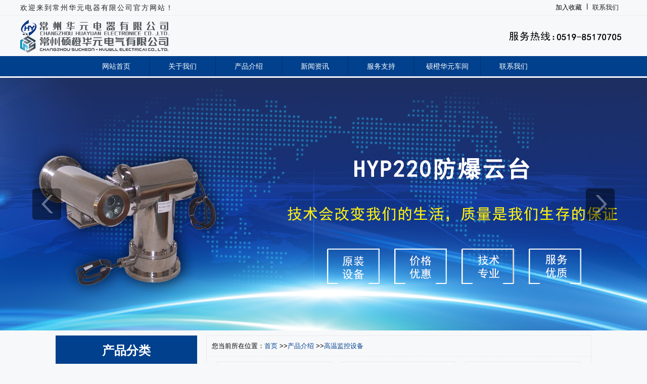

--- FILE ---
content_type: text/html
request_url: http://czhuayuan.com/list/?231_1.html
body_size: 4295
content:
<!DOCTYPE HTML>
<html>
<head>
<title>高温监控设备-常州华元电器有限公司&常州硕橙华元电气有限公司</title>
<meta name="Keywords" content="防爆护罩|防爆云台|防爆一体机" >
<meta name="Description" content="华元拥有自主的研发、生产、销售和服务，产品涵盖工业防爆、防腐蚀、防高温、防暴力、密封耐压等工业电视及控制系统，长期应用在石油、化工、钢铁、煤炭、冶金、电力、海洋水底等特种工业环境。" >

<META http-equiv=Content-Type content="text/html; charset=gb2312">
<META content="MSHTML 6.00.3790.4807" name=GENERATOR>

<link rel="stylesheet" href="/Templates/huayuandianqi/css/css.css">

<script type="text/javascript" src="/Templates/huayuandianqi/js/jquery.js"></script>




</head>
<body>

<script LANGUAGE="javascript"> 				
	function shoucang()

	{
		alert("您的浏览器不支持快捷功能，请按住“CTRL+D”，设为收藏！")
	}
</script>
<section>
	<div class="Head">
    	<div class="Header">
        	<div class="Header-left">
            	<p>欢迎来到常州华元电器有限公司官方网站！</p>
            </div>
            <div class="Header-right">
            	<ul>
                	<li onclick="shoucang()"   style="cursor:pointer">加入收藏</li><p>|</p>
                    <li><a href="/about/?258.html">联系我们</a></li>
                </ul>
            </div>
        </div>
    </div>
</section>


<section>
	<div class="Logo">
    	<div class="Logoer">
        	<div class="Logoer-left"></div>
            <div class="Logoer-right"></div>
        </div>
    </div>
</section>

<section>
	<div class="Nav">
    	<div class="Naver">
        	<ul>
            	<li><a href="/" title="网站首页">网站首页</a></li>
                
                <li><a href="/about/?19.html" title="关于我们">关于我们</a></li>
                
                <li><a href="/list/?212_1.html" title="产品介绍">产品介绍</a></li>
                
                <li><a href="/list/?255_1.html" title="新闻资讯">新闻资讯</a></li>
                
                <li><a href="/list/?256_1.html" title="服务支持">服务支持</a></li>
                
                <li><a href="/list/?257_1.html" title="硕橙华元车间">硕橙华元车间</a></li>
                
                <li><a href="/about/?258.html" title="联系我们">联系我们</a></li>
                
            </ul>
        </div>
    </div>
</section>

<section>
	<div id="box_ban"> 
        <div class="columnSpace" id="elem-FrontPublic_slideShow01-001" name="幻灯展示样式"> 
          <script language="javascript">
	//<![CDATA[
		FrontPublic_slideShow01['FrontPublic_slideShow01-001_init'] = function (){
		 FrontPublic_slideShow01['FrontPublic_slideShow01-001_init'] = new FrontPublic_slideShow01();
		 //FrontPublic_slideShow01['FrontPublic_slideShow01-001_init'].ce_slide_init("requestDataFilePath=/comp-FrontSlide_listJson01-001&showType=1&changeTimes=5000&slideWidth=960&slideHeight=null&openType=_blank&isShowSlideTitle=1&isShowSlideContent=1&slideData=1","slideCategoryId=1&interceptSlideTitle=&maxSlideTitle=10&interceptSlideContent=&maxSlideContent=20&productCategoryLink=/products_list.html&productLink=/products_detail.html&newsCategoryLink=/news_list.html&newsLink=/news_detail.html&downloadCategoryLink=/download_list.html&downloadLink=/download_detail.html&galleryCategoryLink=/gallery_list.html&galleryLink=/gallery_detail.html&jobLink=/job_detail.html&comcontentLink=/comcontent_detail.html");
		}
		$(FrontPublic_slideShow01['FrontPublic_slideShow01-001_init']);
	// ]]>
</script> 
<div id="FrontPublic_slideShow01-001" class="FrontPublic_slideShow01-d3_c1"><div id="yc-mod-slider">
        <div class="wrapper">
            <div id="slideshow" class="box_skitter fn-clear">
                <ul>
						<li>
								<img alt="" class="cubeRandom" src="/Templates/huayuandianqi/images/ban1.jpg" />
									</li>							
						<li>
								<img alt="" class="cubeRandom" src="/Templates/huayuandianqi/images/ban2.jpg" />
									</li>							
						<li>
								<img alt="" class="cubeRandom" src="/Templates/huayuandianqi/images/ban3.jpg"/>
									</li>							
						</ul>
            </div>
			<script type="text/javascript">
				function getOpenType(){
					return '_blank';
				}
			</script>
            <script type="text/javascript" src="/Templates/huayuandianqi/js/slideshow.js"></script>
            <script type="text/javascript">
				    var jQuery_144 = $.noConflict();
				    jQuery_144('#FrontPublic_slideShow01-001 #slideshow').skitter({ width: 980, height: 318, animation: 'random', structure: '<a href="#" class="prev_button">prev</a>' + '<a href="#" class="next_button">next</a>' + '<span class="info_slide"></span>' + '<div class="container_skitter">' + '<div class="image">' + 
							'<a href="/"><img class="image_main" /></a>'
				    + '<div class="label_skitter"></div>' + '</div>' + '</div>', velocity: 1.3, interval: 3500, thumb_width: '70px', thumb_height: '40px', caption: 'bottom', caption_width: '250', navigation: 1, fullscreen: false })
            </script>
        </div>
    </div>
</div> 
        </div>
      </div>  
</section>

<section>
	<div class="Main">
    	<div class="Inside">
        <!--------------------------左边开始-------------------------------->
        	<div class="Left">
            	<div class="Left-top">
                	<p>产品分类</p>
                </div>
                <div class="Left-content">
                	<ul>
                    
                    
                    
                    
                    	<li>
                        	<div class="Left-content-top"><a href="/list/?213_1.html"><p>防爆监控设备</p></a></div>
                            <dl>
                            	
                            	<dt><a href="/list/?214_1.html"><p></p>防爆护罩（摄像机）</a></dt>
                                
                            	<dt><a href="/list/?3_1.html"><p></p>防爆云台</a></dt>
                                
                            	<dt><a href="/list/?218_1.html"><p></p>防爆红外灯</a></dt>
                                
                            	<dt><a href="/list/?215_1.html"><p></p>防爆一体机</a></dt>
                                
                            	<dt><a href="/list/?245_1.html"><p></p>防爆红外护罩（摄像机）</a></dt>
                                
                            	<dt><a href="/list/?217_1.html"><p></p>防爆球机</a></dt>
                                
                            	<dt><a href="/list/?229_1.html"><p></p>防爆箱</a></dt>
                                
                            	<dt><a href="/list/?260_1.html"><p></p>防爆无线监控</a></dt>
                                
                            </dl>
                        </li>
                         
                    	<li>
                        	<div class="Left-content-top"><a href="/list/?15_1.html"><p>矿用监控设备</p></a></div>
                            <dl>
                            	
                            	<dt><a href="/list/?246_1.html"><p></p>KBA127A矿用隔爆摄像仪</a></dt>
                                
                            	<dt><a href="/list/?247_1.html"><p></p>KBA127B矿用隔爆摄像仪</a></dt>
                                
                            	<dt><a href="/list/?248_1.html"><p></p>KTG127矿用隔爆型光端机</a></dt>
                                
                            </dl>
                        </li>
                         
                    	<li>
                        	<div class="Left-content-top"><a href="/list/?1_1.html"><p>防腐监控设备</p></a></div>
                            <dl>
                            	
                            	<dt><a href="/list/?230_1.html"><p></p>防腐护罩（摄像仪）</a></dt>
                                
                            	<dt><a href="/list/?240_1.html"><p></p>防腐云台</a></dt>
                                
                            	<dt><a href="/list/?241_1.html"><p></p>防腐一体机</a></dt>
                                
                            	<dt><a href="/list/?4_1.html"><p></p>防腐球机</a></dt>
                                
                            </dl>
                        </li>
                         
                    	<li>
                        	<div class="Left-content-top"><a href="/list/?231_1.html"><p>高温监控设备</p></a></div>
                            <dl>
                            	
                            	<dt><a href="/list/?232_1.html"><p></p>HYH110风冷防护罩</a></dt>
                                
                            	<dt><a href="/list/?233_1.html"><p></p>HYH111水冷防护罩</a></dt>
                                
                            	<dt><a href="/list/?234_1.html"><p></p>HYH112涡旋制冷防护罩</a></dt>
                                
                            </dl>
                        </li>
                         
                    	<li>
                        	<div class="Left-content-top"><a href="/list/?235_1.html"><p>水下监控设备</p></a></div>
                            <dl>
                            	
                            	<dt><a href="/list/?236_1.html"><p></p>HYU600水下摄像仪</a></dt>
                                
                            	<dt><a href="/list/?237_1.html"><p></p>HYU601水下摄像仪</a></dt>
                                
                            	<dt><a href="/list/?238_1.html"><p></p>HYU602水下摄像仪</a></dt>
                                
                            </dl>
                        </li>
                         
                    	<li>
                        	<div class="Left-content-top"><a href="/list/?239_1.html"><p>OEM</p></a></div>
                            <dl>
                            	
                            	<dt><a href="/list/?16_1.html"><p></p>防爆无线视频传输</a></dt>
                                
                            	<dt><a href="/list/?242_1.html"><p></p>防爆可视电话</a></dt>
                                
                            	<dt><a href="/list/?243_1.html"><p></p>防爆箱</a></dt>
                                
                            </dl>
                        </li>
                         
                    	<li>
                        	<div class="Left-content-top"><a href="/list/?2_1.html"><p>附件</p></a></div>
                            <dl>
                            	
                            	<dt><a href="/list/?250_1.html"><p></p>护罩支架</a></dt>
                                
                            	<dt><a href="/list/?251_1.html"><p></p>云台支架</a></dt>
                                
                            	<dt><a href="/list/?252_1.html"><p></p>一体机支架</a></dt>
                                
                            	<dt><a href="/list/?253_1.html"><p></p>防爆软管</a></dt>
                                
                            	<dt><a href="/list/?254_1.html"><p></p>铸铝箱</a></dt>
                                
                            </dl>
                        </li>
                         
                    
                    
                    
                    
                    
                    
                    
                    
                     
                    </ul>
                </div>
</div>
        <!--------------------------左边结束-------------------------------->
        <!--------------------------右边结束-------------------------------->
            <div class="Right">
            	 <div class="Right-top">
                 	<p>您当前所在位置：<a href="/">首页</a> >><a href="/list/?212_1.html">产品介绍</a> >><a href="/list/?231_1.html">高温监控设备</a></p>
                 </div>
                 <div class="Right-pro">
                 	<ul>
                    	
                        <li><a href="/content/?721.html" title="HYH112涡旋制冷防护罩"><img src="/upLoad/product/month_2105/202105121757152333.jpg" /><p>HYH112涡旋制冷防护罩</p></a></li>
                        
                        <li><a href="/content/?720.html" title="HYH111水冷防护罩"><img src="/upLoad/product/month_2105/202105121756407920.jpg" /><p>HYH111水冷防护罩</p></a></li>
                        
                        <li><a href="/content/?719.html" title="HYH110风冷防护罩"><img src="/upLoad/product/month_2105/202105071802306871.jpg" /><p>HYH110风冷防护罩</p></a></li>
                        
                    </ul>
                 </div>
                 <div class="clear"></div>
                 <div class="Page"><span> 共1 页 页次:1/1 页</span><span class='nolink'>首页</span><span class='nolink'>上一页</span><span><font color=red>1</font></span><span class='nolink'>下一页</span><span class='nolink'>尾页</span> 转到 <SELECT NAME="select" ONCHANGE="var jmpURL=this.options[this.selectedIndex].value ; if(jmpURL!='') {window.location=jmpURL;} else {this.selectedIndex=0 ;}" ><option value=?231_1.html   selected=selected>1</option></SELECT></div>
            </div>
        <!--------------------------右边结束-------------------------------->
        </div>
    </div>
</section>



<script type="text/javascript" src="/inc/AspCms_Statistics.asp"></script><section>
	<div class="Foot">
    	<div class="Footer">
        	<div class="Footer-left">
            	<p>地址：常州市新北区秦岭路3号&nbsp;&nbsp;&nbsp;&nbsp;&nbsp;&nbsp;&nbsp;&nbsp;&nbsp;&nbsp;&nbsp;&nbsp;联系电话：0519-85170705&nbsp;&nbsp;&nbsp;&nbsp;&nbsp;&nbsp;&nbsp;&nbsp;&nbsp;&nbsp;&nbsp;&nbsp;备案号：<a href="https://beian.miit.gov.cn/" target="_blank">苏ICP备11023405号</a><br />
 <a href='http://www.czty-bj.com' target='_blank'>激光钣金加工</a> <a href='http://www.ningwentech.com' target='_blank'>工程车操纵箱</a> <a href='http://www.microkn.cn' target='_blank'>UKCA认证</a> <a href='http://www.cnshoulder.com' target='_blank'>扬州修和科技有限公司</a> <a href='http://www.oufantex.com' target='_blank'>高档面料</a> <a href='http://www.baoliyuan.cn' target='_blank'>常州发泡板</a> </p>
            </div>
            <div class="Footer-right">
            	<p>&copy;&nbsp;&nbsp;版权所有：常州华元电器有限公司 </p>
            </div>
        </div>
    </div>
</section>
</body>
</html>

--- FILE ---
content_type: text/css
request_url: http://czhuayuan.com/Templates/huayuandianqi/css/css.css
body_size: 4328
content:
/* CSS Document */

*{ margin: 0;padding: 0; border:none; font-family: "WenQuanYi Micro Hei Mono", "WenQuanYi Micro Hei", "微软雅黑","Microsoft Yahei Mono", "Microsoft Yahei", sans-serif !important;}
/**{font-family: "WenQuanYi Micro Hei Mono", "WenQuanYi Micro Hei", "微软雅黑","Microsoft Yahei Mono", "Microsoft Yahei", sans-serif !important;}*/
body {-webkit-text-size-adjust:none; background-color:#f7f8fa; font-size:13px;font-family: "WenQuanYi Micro Hei Mono", "WenQuanYi Micro Hei", "微软雅黑","Microsoft Yahei Mono", "Microsoft Yahei", sans-serif !important;}
a{ text-decoration:none;}
ul {list-style: none;}
li{ list-style-type:none;}
.clear{ clear:both;}


.Head{ width:100%; height:30px; border-bottom:1px solid #eeeded; overflow:hidden; position:relative !important;}
.Head .Header{ width:1200px; height:30px; margin:0px auto; /*border:1px solid #999;*/}
.Head .Header .Header-left{ width:400px; height:30px; float:left; /*border:1px solid #0FF;*/}
.Head .Header .Header-left p{ color:#232323; line-height:30px; letter-spacing:2px; font-size:14px; float:left;}
.Head .Header .Header-right{ width:150px; height:30px; float:right;}
.Head .Header .Header-right ul{}
.Head .Header .Header-right ul li{ width:70px; height:30px; float:left; /*border:1px solid #00C;*/ text-align:center; line-height:30px;}
.Head .Header .Header-right ul p{ float:left; margin-top:4px; font-family: "WenQuanYi Micro Hei Mono", "WenQuanYi Micro Hei", "微软雅黑","Microsoft Yahei Mono", "Microsoft Yahei", sans-serif !important;}
.Head .Header .Header-right ul li a{ color:#232323;}

.Logo{ width:100%; height:80px; overflow:hidden; position:relative !important;}
.Logo .Logoer{ width:1200px; height:80px; margin:0px auto; /*border:1px solid #06F;*/}
.Logo .Logoer .Logoer-left{ background:url(../images/logo20251224.png) no-repeat; width:385px; height:65px; margin-top:8px; float:left;}
.Logo .Logoer .Logoer-right{ background:url(../images/tel.png) no-repeat; width:234px; height:20px; float:right; margin-top:30px;}

.Nav{ width:100%; height:40px; overflow:hidden; position:relative !important; background:#00408d;}
.Nav .Naver{ width:950px; height:auto; margin:0px auto; /*border:1px solid #0FF;*/}
.Nav .Naver ul{}
.Nav .Naver ul li{ width:130px; height:40px; text-align:center; float:left; line-height:40px; border-left:1px solid #00326f; font-size:14px;}
.Nav .Naver ul li:first-child{ border-left:none;}
.Nav .Naver ul li a{ color:#fff; font-family: "WenQuanYi Micro Hei Mono", "WenQuanYi Micro Hei", "微软雅黑","Microsoft Yahei Mono", "Microsoft Yahei", sans-serif !important;}
.Nav .Naver ul li a:hover{ display:block; background:#00326f;}
 
 
 #box_ban{width:100%; height:500px;  margin:0 auto; /*z-index:-9999;*/ margin-top:3px;}
.columnSpace{padding:0 0 3px;}
.FrontPublic_slideShow01-d3_c1 div .wrapper{height:500px;overflow:hidden;position:relative;}
.FrontPublic_slideShow01-d3_c1 .fn-clear{zoom:1;left:50%;width:1920px;height:500px;overflow:hidden;margin-left:-960px;position:absolute;}
.FrontPublic_slideShow01-d3_c1 .box_skitter ul{display:none;width:999999px;height:500px;position:relative;}
.FrontPublic_slideShow01-d3_c1 .box_skitter ul li{width:1920px;height:500px;text-align:center;font-size:0;float:left;display:inline;}
.FrontPublic_slideShow01-d3_c1 .box_skitter .container_skitter{overflow:hidden;position:relative;}
.FrontPublic_slideShow01-d3_c1 .box_skitter .image{overflow:hidden;position:relative;}
.FrontPublic_slideShow01-d3_c1 .box_skitter .image img{display:none;}
.FrontPublic_slideShow01-d3_c1 .box_skitter .box_clone{position:absolute;top:0;left:0;width:100px;overflow:hidden;display:none;z-index:20;}
.FrontPublic_slideShow01-d3_c1 .box_skitter .box_clone img{position:absolute;top:0;left:0;z-index:20;}
.FrontPublic_slideShow01-d3_c1 .box_skitter .prev_button{position:absolute;top:50%;left:20%;width:57px;height:62px;margin-top:-31px;overflow:hidden;background:url(../images/prev.png) no-repeat left top!important;z-index:999;text-indent:-9999em;}
.FrontPublic_slideShow01-d3_c1 .box_skitter .next_button{position:absolute;top:50%;right:20%;width:57px;height:62px;margin-top:-31px;overflow:hidden;z-index:999;text-indent:-9999em;background:url(../images/next.png) no-repeat left top!important;}
.FrontPublic_slideShow01-d3_c1 .box_skitter .label_skitter{z-index:150;position:absolute;display:none;}.FrontPublic_slideShow01-d3_c1 .loading{position:absolute;top:50%;right:50%;z-index:10000;margin:-16px -16px;color:#fff;text-indent:-9999em;overflow:hidden;background:url(../images/ajax-loader.gif) no-repeat left top;width:31px;height:31px;}
.FrontPublic_slideShow01-d3_c1 #slideshow ul{display:none}.FrontAdv_picture01-d1_c1{width:100%;overflow:hidden;color:#000;clear:both;text-align:left;}


.Main{ width:100%; height:auto; overflow:hidden; position:relative !important;}
.Index-about{ width:1060px; height:auto; margin:0px auto; /*border:1px solid #0CF;*/ margin-top:10px; }
.Index-about .Index-about-left{ width:384px; height:400px; overflow:hidden; background:url(../images/factory.jpg) no-repeat; float:left; margin-top:40px; z-index:-999; position:relative !important;}

.Index-about .Index-about-right{ width:650px; height:auto; overflow:hidden; float:right;}
.Index-about .Index-about-right .Index-about-right-right{ width:81px; height:80px; background:url(../images/left-border.png) no-repeat; float:right; z-index:-999;}
.Index-about .Index-about-right .Index-about-right-top{ width:620px; height:45px; border-bottom:1px solid #000000; margin-top:60px;}
.Index-about .Index-about-right .Index-about-right-top font{ color:#00326f; font-size:16px; font-weight:bold; letter-spacing:2px;}
.Index-about .Index-about-right .Index-about-right-top p{ color:#999999; letter-spacing:2px;}
.Index-about .Index-about-right .Index-about-right-content{ width:620px; height:auto; overflow:hidden; /*border:1px solid #09C; */margin-top:10px;}
.Index-about .Index-about-right .Index-about-right-content p{ line-height:25px; text-indent:2em;}
.Index-about .Index-about-right .Index-about-right-foot{ width:620px; height:140px; overflow:hidden; margin-top:10px;}
.Index-about .Index-about-right .Index-about-right-foot ul{}
.Index-about .Index-about-right .Index-about-right-foot ul li{ float:left; width:195px; height:140px; margin-left:10px; background:#1550ac; line-height:140px; text-align:center; font-size:18px; letter-spacing:2px;}
.Index-about .Index-about-right .Index-about-right-foot ul a li{ color:#fff; cursor:pointer;}

.Index-about-more{ width:1060px; height:30px; margin:0px auto; /*margin-bottom:20px;border:1px solid #30F;*/}
.Index-about-more .Index-about-more-link{ width:108px; height:120px; background:url(../images/More.jpg) no-repeat; margin-top:-100px; z-index:999; margin-left:130px; cursor:pointer;}


.Index-pro{ width:100%; height:540px; overflow:hidden; position:relative !important;background:url(../images/pro-bg.jpg) no-repeat center; margin-top:40px; /*border:1px solid #39F;*/}
.Index-pro .Index-pro-top{ width:672px; height:100px; margin:0px auto; background:url(../images/Index-pro.png) no-repeat; margin-top:10px;}
.Index-pro .Index-pro-options{ width:1000px; height:60px; background:#fff; margin:0px auto; margin-top:20px;}
.Index-pro .Index-pro-options ul{}
.Index-pro .Index-pro-options ul li{ width:140px; height:60px; text-align:center; float:left; line-height:60px; font-size:14px;}
.Index-pro .Index-pro-options ul a li{ color:#000;}
.Index-pro .Index-pro-options ul a li:hover{ display:block; background:#00326f; color:#fff;}
.Index-pro .Index-pro-options ul .qita{ display:block; background:#00326f; color:#fff;}
.Index-pro .Index-pro-pic{ width:1200px; height:320px; /*border:1px solid #993;*/ margin:0px auto; margin-top:20px;}
.Index-pro .Index-pro-pic ul{}
.Index-pro .Index-pro-pic ul li{ width:280px; height:320px; float:left; margin-left:20px;}
.Index-pro .Index-pro-pic ul li img{ width:280px; height:260px;}
.Index-pro .Index-pro-pic ul li p{ width:280px; height:35px; background:#fff; /*margin-top:1px;*/ line-height:35px; text-align:center;}
.Index-pro .Index-pro-pic ul li a p{ color:#000;}

.Index-news{ width:100%; height:500px; overflow:hidden; position:relative !important;}
.Index-news .Index-news-top{ width:672px; height:104px; margin:0px auto; background:url(../images/Index-news.png) no-repeat; margin-top:10px;}
.Index-news .Index-news-content{ width:880px; height:360px; /*border:1px solid #0FF;*/ margin:0px auto; margin-top:20px;}
.Index-news .Index-news-content .Index-news-content-left{ width:320px; height:360px; float:left; /*border:1px solid #0CC;*/}
.Index-news .Index-news-content .Index-news-content-left .Index-news-content-left-top{ width:81px; height:80px; background:url(../images/left-border.png) no-repeat; float:right; z-index:-999; position:relative;}
.Index-news .Index-news-content .Index-news-content-left .Index-news-content-left-content{ width:260px; height:320px; /*border:1px solid #960;*/ margin-left:25px; z-index:999; position:relative; margin-top:16px;}
.Index-news .Index-news-content .Index-news-content-left .Index-news-content-left-foot{ width:81px; height:80px; background:url(../images/zuoxiajiao-border.png) no-repeat; z-index:-9999; position:relative; margin-top:-60px;}
.Index-news .Index-news-content .Index-news-content-right{ width:500px; height:360px; float:right; /*border:1px solid #C36;*/}
.Index-news .Index-news-content .Index-news-content-right ul{}
.Index-news .Index-news-content .Index-news-content-right ul li{ width:100%; height:35px; border-bottom:1px dashed #000;}
.Index-news .Index-news-content .Index-news-content-right ul li img{ float:left; margin-left:4px; margin-top:8px;}
.Index-news .Index-news-content .Index-news-content-right ul li font{ float:left; margin-left:4px; line-height:35px;} 
.Index-news .Index-news-content .Index-news-content-right ul li p{ float:right; margin-right:4px; line-height:35px;}
.Index-news .Index-news-content .Index-news-content-right ul li a{ color:#000;}

.Index-content{ width:100%; height:500px; overflow:hidden; position:relative !important; background:url(../images/pro-bg.jpg) no-repeat center; margin-top:10px;}
.Index-content .Index-content-top{ width:678px; height:100px; background:url(../images/Index-content.png) no-repeat;  margin:0px auto; margin-top:10px;}
.Index-content .Index-content-content{ width:1100px; height:250px; margin:0px auto; /*border:1px solid #933;*/ margin-top:20px;}
.Index-content .Index-content-content ul{}
.Index-content .Index-content-content ul li{ width:200px; height:250px; float:left; margin-left:45px; margin-right:25px; /*border:1px solid #000;*/}
.Index-content .Index-content-content ul li img{ width:180px; height:207px; margin-left:10px;}
.Index-content .Index-content-content ul li p{ text-align:center; color:#fff;}
.Index-content .Index-content-foot{ width:1000px; height:40px; margin:0px auto; /*border:1px solid #0C6;*/ margin-top:50px; text-align:center; color:#fff;}

.Index-classification{ width:100%; height:280px; overflow:hidden; position:relative !important;}
.Index-classification .Index-classification-middle{ width:1280px; height:280px; margin:0px auto; /*border:1px solid #00C;*/ margin-top:20px;}
.Index-classification .Index-classification-middle ul{}
.Index-classification .Index-classification-middle ul li{ width:171px; height:auto; float:left; margin-left:10px;}
.Index-classification .Index-classification-middle ul li .Index-classification-middle-top{ width:100%; height:30px; border-bottom:1px dotted #000; line-height:30px; font-size:20px; font-family:"黑体"; font-weight:bold;}

.Index-classification .Index-classification-middle ul li .Index-classification-middle-top img{ margin:0px 4px;}
.Index-classification .Index-classification-middle ul li dl{ margin-top:10px;}
.Index-classification .Index-classification-middle ul li dl dt{ width:100%; height:30px; line-height:30px;}
.Index-classification .Index-classification-middle ul li dl dt img{ margin-top:8px; float:left;}
.Index-classification .Index-classification-middle ul li dl dt font{ margin-left:4px; float:left;}
.Index-classification .Index-classification-middle ul li dl dt font a{ color:#000;}
.Index-classification .Index-classification-middle ul li dl dt font a:hover{ color:#00326f;}

.Foot{ width:100%; height:40px; overflow:hidden; position:relative !important; background:#00408d; margin-top:10px;}
.Foot .Footer{ width:1200px; height:40px; margin:0px auto; /*border:1px solid #9F3;*/}
.Foot .Footer .Footer-left{ width:820px; height:40px; float:left;}
.Foot .Footer .Footer-left a{ color:#fff;}
.Foot .Footer .Footer-left p{ color:#fff; line-height:40px;}
.Foot .Footer .Footer-right{ width:220px; height:40px; float:right; line-height:40px;}
.Foot .Footer .Footer-right p{ color:#fff;}

.Inside{ width:1060px; height:auto; margin:0px auto; /*border:1px solid #9F0;*/ margin:10px auto;}
.Left{ width:280px; height:auto; /*border:1px solid #ebebeb;*/ float:left;}
.Left .Left-top{ width:100%; height:60px; background:#00408d;}
.Left .Left-top p{ text-align:center; line-height:60px; color:#fff; font-size:24px; font-weight:bold;}
.Left .Left-content{ width:278px; height:auto; border:1px solid #ebebeb;}
.Left .Left-content ul{}
.Left .Left-content ul li{ width:100%; height:auto; overflow:hidden;}
.Left .Left-content ul li .Left-content-top{ width:278px; height:40px; background:#ebebeb; border-bottom:1px solid #CCC; line-height:40px; padding-left:6px;}
.Left .Left-content ul li .Left-content-top a{ color:#00408d; font-size:16px;}
.Left .Left-content ul li dl{}
.Left .Left-content ul li dl dt{ width:278px; height:35px; border-bottom:1px dotted #ccc; line-height:35px;}
/*.Left .Left-content ul li dl dt img{ margin:13px 6px 0px 8px; float:left;}*/
.Left .Left-content ul li dl dt p{ width:13px; height:13px; background:url(../images/sanjiaqi.png) no-repeat; float:left; margin:13px 6px 0px 8px;}
.Left .Left-content ul li dl dt a{ color:#000;}
.Left .Left-content ul li dl dt:hover a{ display:block; width:278px; height:35px; background:#00408d; color:#fff; cursor:pointer;}
}
.Left .Left-content ul li dl dt:hover a p{ width:13px; height:13px; background:url(../images/sanjiaqi1.png) no-repeat;}

.Right{ width:760px; height:auto; border:1px solid #ebebeb; float:right;}
.Right .Right-top{ width:100%; height:40px; border-bottom:1px dotted #ebebeb;}
.Right .Right-top p{ line-height:40px; margin-left:10px;}
.Right .Right-top p a{ color:#00408d;}
.Right .Right-content{ width:100%; height:auto; overflow:hidden; margin:10px auto;}
.Right .Right-news{ width:100%; height:auto; overflow:hidden;}
.Right .Right-news ul{}
.Right .Right-news ul li{ width:100%; height:40px; border-bottom:1px dotted #ebebeb; line-height:40px;}
.Right .Right-news ul li img{ float:left; margin:12px 4px 0px 4px;}
.Right .Right-news ul li font{ float:left;}
.Right .Right-news ul li font a{ color:#000;}
.Right .Right-news ul li font a:hover{ color:#00408d;}
.Right .Right-news ul li p{ float:right; margin-right:6px;}
.Right .Right-news .Page{ width:100%; height:40px; text-align:center; margin-top:20px; letter-spacing:4px;}
.Right .Right-news .Right-news-title{ width:100%; height:40px; overflow:hidden; text-align:center; margin-top:20px; border-bottom:1px dotted #ebebeb; padding-bottom:10px;}
.Right .Right-news .Right-news-title font{ font-family:"黑体"; font-weight:bold; font-size:22px;}
.Right .Right-news .Right-news-title p{ color:#999; margin-top:4px; font-size:12px;}
.Right .Right-news .Right-news-content{ width:100%; height:auto; margin-top:10px;}
.Right .Quick{ width:100%; height:80px; overflow:hidden; margin-top:20px;}
.Right .Quick .Quick-left{ width:100%; height:40px; border-bottom:1px dotted #ccc; line-height:40px;}
.Right .Quick .Quick-left a{ color:#000;}
.Right .Quick .Quick-left a:hover{ color:#00408d;}
.Right .Quick .Quick-right{ width:100%; height:40px; line-height:40px;}
.Right .Quick .Quick-right a{ color:#000;}
.Right .Quick .Quick-right a:hover{ color:#00408d;}

.Right .Right-pro{ width:100%; height:auto; overflow:hidden;}
.Right .Right-pro ul{}
.Right .Right-pro ul li{ width:220px; height:245px; padding:2px; float:left; border:1px solid #ebebeb; margin-left:20px; margin-top:10px; /*background:#fff;*/}
.Right .Right-pro ul li img{ width:220px; height:204px;}
.Right .Right-pro ul li p{ width:100%; height:36px; background:#fff; margin-top:2px; text-align:center; line-height:36px;}
.Right .Right-pro ul li a p{ color:#000;}
.Right .Right-pro ul li:hover{ border:1px solid #00408d;}
.Right .Right-pro ul li:hover p{ background:#00408d; color:#fff;}

.Right .Right-pro1{ width:100%; height:auto; overflow:hidden;}
.Right .Right-pro1 ul{}
.Right .Right-pro1 ul li{ width:180px; height:246px; padding:2px; float:left; border:1px solid #ebebeb; margin-left:50px; margin-top:10px; /*background:#fff;*/}
.Right .Right-pro1 ul li img{ width:180px; height:207px;}
.Right .Right-pro1 ul li p{ width:100%; height:36px; background:#fff; margin-top:2px; text-align:center; line-height:36px;}
.Right .Right-pro1 ul li a p{ color:#000;}
.Right .Right-pro1 ul li:hover{ border:1px solid #00408d;}
.Right .Right-pro1 ul li:hover p{ background:#00408d; color:#fff;}

.Right .Page{ width:100%; height:40px; text-align:center; margin-top:20px; letter-spacing:4px;}
.Right .Page a{ color:#000;}
.Right .Page a:visite{ color:#00408d;}
.Right .Right-pro-top{ width:100%; height:320px; /*border-bottom:1px solid #999;*/}
.Right .Right-pro-top .Right-pro-top-left{ width:100%; height:297px; border:1px solid #ebebeb; background:#fff; padding:2px; margin-top:12px; /*margin-left:20px;*/ float:left; text-align:center; /*margin-right:20px;*/}
.Right .Right-pro-top .Right-pro-top-left img{ width:320px; height:297px; }
.Right .Right-pro-top .Right-pro-top-right{ width:320px; height:auto; float:left; margin-left:40px; /*border:1px solid #33C;*/}
.Right .Right-pro-top .Right-pro-top-right dl{ margin-top:10px;}
.Right .Right-pro-top .Right-pro-top-right dl dt{ width:100%; height:60px; font-family:"黑体"; font-size:20px;}
.Right .Right-pro-content{ width:100%; height:auto; overflow:hidden; margin-top:10px;}
.Right .Right-pro-content .Right-pro-content-label{ width:100%; height:40px; border-bottom:1px solid #ebebeb; margin-top:10px;}
.Right .Right-pro-content .Right-pro-content-label dl{}
.Right .Right-pro-content .Right-pro-content-label dl dt{ width:100px; height:40px; background:#fff; float:left; text-align:center; line-height:40px; border-left:1px solid #ebebeb;  border-top:1px solid #ebebeb;  border-right:1px solid #ebebeb; margin-left:10px;}
.Right .Right-pro-content .Right-pro-content-label dl dt a{ color:#000;}
.Right .Right-pro-content .Right-pro-content-detailed{ width:100%; height:auto; overflow:hidden; margin-top:10px;}

.Right .Right-pro-content .Right-pro-detailed{ margin:10px 10px 0px 10px;}

.Link{ width:100%; position:relative !important; background:#00408d; height:80px}
.Link .Linker{ width:1200px;  margin:0px auto;color:#fff;}
.Link .Linker ul{ float:left; margin-left:4px;}
.Link .Linker ul li{ float:left; margin-left:10px; line-height:20px;}
.Link .Linker ul li a{ color:#fff;}

--- FILE ---
content_type: application/javascript
request_url: http://czhuayuan.com/Templates/huayuandianqi/js/slideshow.js
body_size: 63201
content:
(function (a, b) {
    function cv(a) {
        return f.isWindow(a) ? a : a.nodeType === 9 ? a.defaultView || a.parentWindow : !1
    }
    function cs(a) {
        if (!cA[a]) {
            var b = c.body, d = f("<" + a + ">").appendTo(b), e = d.css("display");
            d.remove();
            if (e === "none" || e === "") {
                ch || (ch = c.createElement("iframe"), ch.frameBorder = ch.width = ch.height = 0), b.appendChild(ch);
                if (!ci || !ch.createElement)
                    ci = (ch.contentWindow || ch.contentDocument).document, ci.write((c.compatMode === "CSS1Compat" ? "<!doctype html>" : "") + "<html><body>"), ci.close();
                d = ci.createElement(a), ci.body.appendChild(d), e = f.css(d, "display"), b.removeChild(ch)
            }
            cA[a] = e
        }
        return cA[a]
    }
    function cr(a, b) {
        var c = {};
        f.each(cm.concat.apply([], cm.slice(0, b)), function () {
            c[this] = a
        });
        return c
    }
    function cq() {
        cn = b
    }
    function cp() {
        setTimeout(cq, 0);
        return cn = f.now()
    }
    function cf() {
        try {
            return new a.ActiveXObject("Microsoft.XMLHTTP")
        } catch (b) {
        }
    }
    function ce() {
        try {
            return new a.XMLHttpRequest
        } catch (b) {
        }
    }
    function b$(a, c) {
        a.dataFilter && (c = a.dataFilter(c, a.dataType));
        var d = a.dataTypes, e = {}, g, h, i = d.length, j, k = d[0], l, m, n, o, p;
        for (g = 1; g < i; g++) {
            if (g === 1)
                for (h in a.converters)
                    typeof h == "string" && (e[h.toLowerCase()] = a.converters[h]);
            l = k, k = d[g];
            if (k === "*")
                k = l;
            else if (l !== "*" && l !== k) {
                m = l + " " + k, n = e[m] || e["* " + k];
                if (!n) {
                    p = b;
                    for (o in e) {
                        j = o.split(" ");
                        if (j[0] === l || j[0] === "*") {
                            p = e[j[1] + " " + k];
                            if (p) {
                                o = e[o], o === !0 ? n = p : p === !0 && (n = o);
                                break
                            }
                        }
                    }
                }
                !n && !p && f.error("No conversion from " + m.replace(" ", " to ")), n !== !0 && (c = n ? n(c) : p(o(c)))
            }
        }
        return c
    }
    function bZ(a, c, d) {
        var e = a.contents, f = a.dataTypes, g = a.responseFields, h, i, j, k;
        for (i in g)
            i in d && (c[g[i]] = d[i]);
        while (f[0] === "*")
            f.shift(), h === b && (h = a.mimeType || c.getResponseHeader("content-type"));
        if (h)
            for (i in e)
                if (e[i] && e[i].test(h)) {
                    f.unshift(i);
                    break
                }
        if (f[0] in d)
            j = f[0];
        else {
            for (i in d) {
                if (!f[0] || a.converters[i + " " + f[0]]) {
                    j = i;
                    break
                }
                k || (k = i)
            }
            j = j || k
        }
        if (j) {
            j !== f[0] && f.unshift(j);
            return d[j]
        }
    }
    function bY(a, b, c, d) {
        if (f.isArray(b))
            f.each(b, function (b, e) {
                c || bC.test(a) ? d(a, e) : bY(a + "[" + (typeof e == "object" || f.isArray(e) ? b : "") + "]", e, c, d)
            });
        else if (!c && b != null && typeof b == "object")
            for (var e in b)
                bY(a + "[" + e + "]", b[e], c, d);
        else
            d(a, b)
    }
    function bX(a, c, d, e, f, g) {
        f = f || c.dataTypes[0], g = g || {}, g[f] = !0;
        var h = a[f], i = 0, j = h ? h.length : 0, k = a === bR, l;
        for (; i < j && (k || !l) ; i++)
            l = h[i](c, d, e), typeof l == "string" && (!k || g[l] ? l = b : (c.dataTypes.unshift(l), l = bX(a, c, d, e, l, g)));
        (k || !l) && !g["*"] && (l = bX(a, c, d, e, "*", g));
        return l
    }
    function bW(a) {
        return function (b, c) {
            typeof b != "string" && (c = b, b = "*");
            if (f.isFunction(c)) {
                var d = b.toLowerCase().split(bN), e = 0, g = d.length, h, i, j;
                for (; e < g; e++)
                    h = d[e], j = /^\+/.test(h), j && (h = h.substr(1) || "*"), i = a[h] = a[h] || [], i[j ? "unshift" : "push"](c)
            }
        }
    }
    function bA(a, b, c) {
        var d = b === "width" ? a.offsetWidth : a.offsetHeight, e = b === "width" ? bv : bw;
        if (d > 0) {
            c !== "border" && f.each(e, function () {
                c || (d -= parseFloat(f.css(a, "padding" + this)) || 0), c === "margin" ? d += parseFloat(f.css(a, c + this)) || 0 : d -= parseFloat(f.css(a, "border" + this + "Width")) || 0
            });
            return d + "px"
        }
        d = bx(a, b, b);
        if (d < 0 || d == null)
            d = a.style[b] || 0;
        d = parseFloat(d) || 0, c && f.each(e, function () {
            d += parseFloat(f.css(a, "padding" + this)) || 0, c !== "padding" && (d += parseFloat(f.css(a, "border" + this + "Width")) || 0), c === "margin" && (d += parseFloat(f.css(a, c + this)) || 0)
        });
        return d + "px"
    }
    function bm(a, b) {
        b.src ? f.ajax({ url: b.src, async: !1, dataType: "script" }) : f.globalEval((b.text || b.textContent || b.innerHTML || "").replace(be, "/*$0*/")), b.parentNode && b.parentNode.removeChild(b)
    }
    function bl(a) {
        f.nodeName(a, "input") ? bk(a) : "getElementsByTagName" in a && f.grep(a.getElementsByTagName("input"), bk)
    }
    function bk(a) {
        if (a.type === "checkbox" || a.type === "radio")
            a.defaultChecked = a.checked
    }
    function bj(a) {
        return "getElementsByTagName" in a ? a.getElementsByTagName("*") : "querySelectorAll" in a ? a.querySelectorAll("*") : []
    }
    function bi(a, b) {
        var c;
        if (b.nodeType === 1) {
            b.clearAttributes && b.clearAttributes(), b.mergeAttributes && b.mergeAttributes(a), c = b.nodeName.toLowerCase();
            if (c === "object")
                b.outerHTML = a.outerHTML;
            else if (c !== "input" || a.type !== "checkbox" && a.type !== "radio") {
                if (c === "option")
                    b.selected = a.defaultSelected;
                else if (c === "input" || c === "textarea")
                    b.defaultValue = a.defaultValue
            } else
                a.checked && (b.defaultChecked = b.checked = a.checked), b.value !== a.value && (b.value = a.value);
            b.removeAttribute(f.expando)
        }
    }
    function bh(a, b) {
        if (b.nodeType === 1 && !!f.hasData(a)) {
            var c = f.expando, d = f.data(a), e = f.data(b, d);
            if (d = d[c]) {
                var g = d.events;
                e = e[c] = f.extend({}, d);
                if (g) {
                    delete e.handle, e.events = {};
                    for (var h in g)
                        for (var i = 0, j = g[h].length; i < j; i++)
                            f.event.add(b, h + (g[h][i].namespace ? "." : "") + g[h][i].namespace, g[h][i], g[h][i].data)
                }
            }
        }
    }
    function bg(a, b) {
        return f.nodeName(a, "table") ? a.getElementsByTagName("tbody")[0] || a.appendChild(a.ownerDocument.createElement("tbody")) : a
    }
    function W(a, b, c) {
        b = b || 0;
        if (f.isFunction(b))
            return f.grep(a, function (a, d) {
                var e = !!b.call(a, d, a);
                return e === c
            });
        if (b.nodeType)
            return f.grep(a, function (a, d) {
                return a === b === c
            });
        if (typeof b == "string") {
            var d = f.grep(a, function (a) {
                return a.nodeType === 1
            });
            if (R.test(b))
                return f.filter(b, d, !c);
            b = f.filter(b, d)
        }
        return f.grep(a, function (a, d) {
            return f.inArray(a, b) >= 0 === c
        })
    }
    function V(a) {
        return !a || !a.parentNode || a.parentNode.nodeType === 11
    }
    function N(a, b) {
        return (a && a !== "*" ? a + "." : "") + b.replace(z, "`").replace(A, "&")
    }
    function M(a) {
        var b, c, d, e, g, h, i, j, k, l, m, n, o, p = [], q = [], r = f._data(this, "events");
        if (!(a.liveFired === this || !r || !r.live || a.target.disabled || a.button && a.type === "click")) {
            a.namespace && (n = new RegExp("(^|\\.)" + a.namespace.split(".").join("\\.(?:.*\\.)?") + "(\\.|$)")), a.liveFired = this;
            var s = r.live.slice(0);
            for (i = 0; i < s.length; i++)
                g = s[i], g.origType.replace(x, "") === a.type ? q.push(g.selector) : s.splice(i--, 1);
            e = f(a.target).closest(q, a.currentTarget);
            for (j = 0, k = e.length; j < k; j++) {
                m = e[j];
                for (i = 0; i < s.length; i++) {
                    g = s[i];
                    if (m.selector === g.selector && (!n || n.test(g.namespace)) && !m.elem.disabled) {
                        h = m.elem, d = null;
                        if (g.preType === "mouseenter" || g.preType === "mouseleave")
                            a.type = g.preType, d = f(a.relatedTarget).closest(g.selector)[0], d && f.contains(h, d) && (d = h);
                        (!d || d !== h) && p.push({ elem: h, handleObj: g, level: m.level })
                    }
                }
            }
            for (j = 0, k = p.length; j < k; j++) {
                e = p[j];
                if (c && e.level > c)
                    break;
                a.currentTarget = e.elem, a.data = e.handleObj.data, a.handleObj = e.handleObj, o = e.handleObj.origHandler.apply(e.elem, arguments);
                if (o === !1 || a.isPropagationStopped()) {
                    c = e.level, o === !1 && (b = !1);
                    if (a.isImmediatePropagationStopped())
                        break
                }
            }
            return b
        }
    }
    function K(a, c, d) {
        var e = f.extend({}, d[0]);
        e.type = a, e.originalEvent = {}, e.liveFired = b, f.event.handle.call(c, e), e.isDefaultPrevented() && d[0].preventDefault()
    }
    function E() {
        return !0
    }
    function D() {
        return !1
    }
    function m(a, c, d) {
        var e = c + "defer", g = c + "queue", h = c + "mark", i = f.data(a, e, b, !0);
        i && (d === "queue" || !f.data(a, g, b, !0)) && (d === "mark" || !f.data(a, h, b, !0)) && setTimeout(function () {
            !f.data(a, g, b, !0) && !f.data(a, h, b, !0) && (f.removeData(a, e, !0), i.resolve())
        }, 0)
    }
    function l(a) {
        for (var b in a)
            if (b !== "toJSON")
                return !1;
        return !0
    }
    function k(a, c, d) {
        if (d === b && a.nodeType === 1) {
            var e = "data-" + c.replace(j, "$1-$2").toLowerCase();
            d = a.getAttribute(e);
            if (typeof d == "string") {
                try {
                    d = d === "true" ? !0 : d === "false" ? !1 : d === "null" ? null : f.isNaN(d) ? i.test(d) ? f.parseJSON(d) : d : parseFloat(d)
                } catch (g) {
                }
                f.data(a, c, d)
            } else
                d = b
        }
        return d
    }
    var c = a.document, d = a.navigator, e = a.location, f = function () {
        function J() {
            if (!e.isReady) {
                try {
                    c.documentElement.doScroll("left")
                } catch (a) {
                    setTimeout(J, 1);
                    return
                }
                e.ready()
            }
        }
        var e = function (a, b) {
            return new e.fn.init(a, b, h)
        }, f = a.jQuery_144, g = a.$, h, i = /^(?:[^<]*(<[\w\W]+>)[^>]*$|#([\w\-]*)$)/, j = /\S/, k = /^\s+/, l = /\s+$/, m = /\d/, n = /^<(\w+)\s*\/?>(?:<\/\1>)?$/, o = /^[\],:{}\s]*$/, p = /\\(?:["\\\/bfnrt]|u[0-9a-fA-F]{4})/g, q = /"[^"\\\n\r]*"|true|false|null|-?\d+(?:\.\d*)?(?:[eE][+\-]?\d+)?/g, r = /(?:^|:|,)(?:\s*\[)+/g, s = /(webkit)[ \/]([\w.]+)/, t = /(opera)(?:.*version)?[ \/]([\w.]+)/, u = /(msie) ([\w.]+)/, v = /(mozilla)(?:.*? rv:([\w.]+))?/, w = /-([a-z])/ig, x = function (a, b) {
            return b.toUpperCase()
        }, y = d.userAgent, z, A, B, C = Object.prototype.toString, D = Object.prototype.hasOwnProperty, E = Array.prototype.push, F = Array.prototype.slice, G = String.prototype.trim, H = Array.prototype.indexOf, I = {};
        e.fn = e.prototype = {
            constructor: e, init: function (a, d, f) {
                var g, h, j, k;
                if (!a)
                    return this;
                if (a.nodeType) {
                    this.context = this[0] = a, this.length = 1;
                    return this
                }
                if (a === "body" && !d && c.body) {
                    this.context = c, this[0] = c.body, this.selector = a, this.length = 1;
                    return this
                }
                if (typeof a == "string") {
                    a.charAt(0) !== "<" || a.charAt(a.length - 1) !== ">" || a.length < 3 ? g = i.exec(a) : g = [null, a, null];
                    if (g && (g[1] || !d)) {
                        if (g[1]) {
                            d = d instanceof e ? d[0] : d, k = d ? d.ownerDocument || d : c, j = n.exec(a), j ? e.isPlainObject(d) ? (a = [c.createElement(j[1])], e.fn.attr.call(a, d, !0)) : a = [k.createElement(j[1])] : (j = e.buildFragment([g[1]], [k]), a = (j.cacheable ? e.clone(j.fragment) : j.fragment).childNodes);
                            return e.merge(this, a)
                        }
                        h = c.getElementById(g[2]);
                        if (h && h.parentNode) {
                            if (h.id !== g[2])
                                return f.find(a);
                            this.length = 1, this[0] = h
                        }
                        this.context = c, this.selector = a;
                        return this
                    }
                    return !d || d.jQuery_144 ? (d || f).find(a) : this.constructor(d).find(a)
                }
                if (e.isFunction(a))
                    return f.ready(a);
                a.selector !== b && (this.selector = a.selector, this.context = a.context);
                return e.makeArray(a, this)
            }, selector: "", jQuery_144: "1.6.2", length: 0, size: function () {
                return this.length
            }, toArray: function () {
                return F.call(this, 0)
            }, get: function (a) {
                return a == null ? this.toArray() : a < 0 ? this[this.length + a] : this[a]
            }, pushStack: function (a, b, c) {
                var d = this.constructor();
                e.isArray(a) ? E.apply(d, a) : e.merge(d, a), d.prevObject = this, d.context = this.context, b === "find" ? d.selector = this.selector + (this.selector ? " " : "") + c : b && (d.selector = this.selector + "." + b + "(" + c + ")");
                return d
            }, each: function (a, b) {
                return e.each(this, a, b)
            }, ready: function (a) {
                e.bindReady(), A.done(a);
                return this
            }, eq: function (a) {
                return a === -1 ? this.slice(a) : this.slice(a, +a + 1)
            }, first: function () {
                return this.eq(0)
            }, last: function () {
                return this.eq(-1)
            }, slice: function () {
                return this.pushStack(F.apply(this, arguments), "slice", F.call(arguments).join(","))
            }, map: function (a) {
                return this.pushStack(e.map(this, function (b, c) {
                    return a.call(b, c, b)
                }))
            }, end: function () {
                return this.prevObject || this.constructor(null)
            }, push: E, sort: [].sort, splice: [].splice
        }, e.fn.init.prototype = e.fn, e.extend = e.fn.extend = function () {
            var a, c, d, f, g, h, i = arguments[0] || {}, j = 1, k = arguments.length, l = !1;
            typeof i == "boolean" && (l = i, i = arguments[1] || {}, j = 2), typeof i != "object" && !e.isFunction(i) && (i = {}), k === j && (i = this, --j);
            for (; j < k; j++)
                if ((a = arguments[j]) != null)
                    for (c in a) {
                        d = i[c], f = a[c];
                        if (i === f)
                            continue;
                        l && f && (e.isPlainObject(f) || (g = e.isArray(f))) ? (g ? (g = !1, h = d && e.isArray(d) ? d : []) : h = d && e.isPlainObject(d) ? d : {}, i[c] = e.extend(l, h, f)) : f !== b && (i[c] = f)
                    }
            return i
        }, e.extend({
            noConflict: function (b) {
                a.$ === e && (a.$ = g), b && a.jQuery_144 === e && (a.jQuery_144 = f);
                return e
            }, isReady: !1, readyWait: 1, holdReady: function (a) {
                a ? e.readyWait++ : e.ready(!0)
            }, ready: function (a) {
                if (a === !0 && !--e.readyWait || a !== !0 && !e.isReady) {
                    if (!c.body)
                        return setTimeout(e.ready, 1);
                    e.isReady = !0;
                    if (a !== !0 && --e.readyWait > 0)
                        return;
                    A.resolveWith(c, [e]), e.fn.trigger && e(c).trigger("ready").unbind("ready")
                }
            }, bindReady: function () {
                if (!A) {
                    A = e._Deferred();
                    if (c.readyState === "complete")
                        return setTimeout(e.ready, 1);
                    if (c.addEventListener)
                        c.addEventListener("DOMContentLoaded", B, !1), a.addEventListener("load", e.ready, !1);
                    else if (c.attachEvent) {
                        c.attachEvent("onreadystatechange", B), a.attachEvent("onload", e.ready);
                        var b = !1;
                        try {
                            b = a.frameElement == null
                        } catch (d) {
                        }
                        c.documentElement.doScroll && b && J()
                    }
                }
            }, isFunction: function (a) {
                return e.type(a) === "function"
            }, isArray: Array.isArray || function (a) {
                return e.type(a) === "array"
            }, isWindow: function (a) {
                return a && typeof a == "object" && "setInterval" in a
            }, isNaN: function (a) {
                return a == null || !m.test(a) || isNaN(a)
            }, type: function (a) {
                return a == null ? String(a) : I[C.call(a)] || "object"
            }, isPlainObject: function (a) {
                if (!a || e.type(a) !== "object" || a.nodeType || e.isWindow(a))
                    return !1;
                if (a.constructor && !D.call(a, "constructor") && !D.call(a.constructor.prototype, "isPrototypeOf"))
                    return !1;
                var c;
                for (c in a)
                    ;
                return c === b || D.call(a, c)
            }, isEmptyObject: function (a) {
                for (var b in a)
                    return !1;
                return !0
            }, error: function (a) {
                throw a
            }, parseJSON: function (b) {
                if (typeof b != "string" || !b)
                    return null;
                b = e.trim(b);
                if (a.JSON && a.JSON.parse)
                    return a.JSON.parse(b);
                if (o.test(b.replace(p, "@").replace(q, "]").replace(r, "")))
                    return (new Function("return " + b))();
                e.error("Invalid JSON: " + b)
            }, parseXML: function (b, c, d) {
                a.DOMParser ? (d = new DOMParser, c = d.parseFromString(b, "text/xml")) : (c = new ActiveXObject("Microsoft.XMLDOM"), c.async = "false", c.loadXML(b)), d = c.documentElement, (!d || !d.nodeName || d.nodeName === "parsererror") && e.error("Invalid XML: " + b);
                return c
            }, noop: function () {
            }, globalEval: function (b) {
                b && j.test(b) && (a.execScript || function (b) {
                    a.eval.call(a, b)
                })(b)
            }, camelCase: function (a) {
                return a.replace(w, x)
            }, nodeName: function (a, b) {
                return a.nodeName && a.nodeName.toUpperCase() === b.toUpperCase()
            }, each: function (a, c, d) {
                var f, g = 0, h = a.length, i = h === b || e.isFunction(a);
                if (d) {
                    if (i) {
                        for (f in a)
                            if (c.apply(a[f], d) === !1)
                                break
                    } else
                        for (; g < h;)
                            if (c.apply(a[g++], d) === !1)
                                break
                } else if (i) {
                    for (f in a)
                        if (c.call(a[f], f, a[f]) === !1)
                            break
                } else
                    for (; g < h;)
                        if (c.call(a[g], g, a[g++]) === !1)
                            break;
                return a
            }, trim: G ? function (a) {
                return a == null ? "" : G.call(a)
            } : function (a) {
                return a == null ? "" : (a + "").replace(k, "").replace(l, "")
            }, makeArray: function (a, b) {
                var c = b || [];
                if (a != null) {
                    var d = e.type(a);
                    a.length == null || d === "string" || d === "function" || d === "regexp" || e.isWindow(a) ? E.call(c, a) : e.merge(c, a)
                }
                return c
            }, inArray: function (a, b) {
                if (H)
                    return H.call(b, a);
                for (var c = 0, d = b.length; c < d; c++)
                    if (b[c] === a)
                        return c;
                return -1
            }, merge: function (a, c) {
                var d = a.length, e = 0;
                if (typeof c.length == "number")
                    for (var f = c.length; e < f; e++)
                        a[d++] = c[e];
                else
                    while (c[e] !== b)
                        a[d++] = c[e++];
                a.length = d;
                return a
            }, grep: function (a, b, c) {
                var d = [], e;
                c = !!c;
                for (var f = 0, g = a.length; f < g; f++)
                    e = !!b(a[f], f), c !== e && d.push(a[f]);
                return d
            }, map: function (a, c, d) {
                var f, g, h = [], i = 0, j = a.length, k = a instanceof e || j !== b && typeof j == "number" && (j > 0 && a[0] && a[j - 1] || j === 0 || e.isArray(a));
                if (k)
                    for (; i < j; i++)
                        f = c(a[i], i, d), f != null && (h[h.length] = f);
                else
                    for (g in a)
                        f = c(a[g], g, d), f != null && (h[h.length] = f);
                return h.concat.apply([], h)
            }, guid: 1, proxy: function (a, c) {
                if (typeof c == "string") {
                    var d = a[c];
                    c = a, a = d
                }
                if (!e.isFunction(a))
                    return b;
                var f = F.call(arguments, 2), g = function () {
                    return a.apply(c, f.concat(F.call(arguments)))
                };
                g.guid = a.guid = a.guid || g.guid || e.guid++;
                return g
            }, access: function (a, c, d, f, g, h) {
                var i = a.length;
                if (typeof c == "object") {
                    for (var j in c)
                        e.access(a, j, c[j], f, g, d);
                    return a
                }
                if (d !== b) {
                    f = !h && f && e.isFunction(d);
                    for (var k = 0; k < i; k++)
                        g(a[k], c, f ? d.call(a[k], k, g(a[k], c)) : d, h);
                    return a
                }
                return i ? g(a[0], c) : b
            }, now: function () {
                return (new Date).getTime()
            }, uaMatch: function (a) {
                a = a.toLowerCase();
                var b = s.exec(a) || t.exec(a) || u.exec(a) || a.indexOf("compatible") < 0 && v.exec(a) || [];
                return { browser: b[1] || "", version: b[2] || "0" }
            }, sub: function () {
                function a(b, c) {
                    return new a.fn.init(b, c)
                }
                e.extend(!0, a, this), a.superclass = this, a.fn = a.prototype = this(), a.fn.constructor = a, a.sub = this.sub, a.fn.init = function (d, f) {
                    f && f instanceof e && !(f instanceof a) && (f = a(f));
                    return e.fn.init.call(this, d, f, b)
                }, a.fn.init.prototype = a.fn;
                var b = a(c);
                return a
            }, browser: {}
        }), e.each("Boolean Number String Function Array Date RegExp Object".split(" "), function (a, b) {
            I["[object " + b + "]"] = b.toLowerCase()
        }), z = e.uaMatch(y), z.browser && (e.browser[z.browser] = !0, e.browser.version = z.version), e.browser.webkit && (e.browser.safari = !0), j.test(" ") && (k = /^[\s\xA0]+/, l = /[\s\xA0]+$/), h = e(c), c.addEventListener ? B = function () {
            c.removeEventListener("DOMContentLoaded", B, !1), e.ready()
        } : c.attachEvent && (B = function () {
            c.readyState === "complete" && (c.detachEvent("onreadystatechange", B), e.ready())
        });
        return e
    }(), g = "done fail isResolved isRejected promise then always pipe".split(" "), h = [].slice;
    f.extend({
        _Deferred: function () {
            var a = [], b, c, d, e = {
                done: function () {
                    if (!d) {
                        var c = arguments, g, h, i, j, k;
                        b && (k = b, b = 0);
                        for (g = 0, h = c.length; g < h; g++)
                            i = c[g], j = f.type(i), j === "array" ? e.done.apply(e, i) : j === "function" && a.push(i);
                        k && e.resolveWith(k[0], k[1])
                    }
                    return this
                }, resolveWith: function (e, f) {
                    if (!d && !b && !c) {
                        f = f || [], c = 1;
                        try {
                            while (a[0])
                                a.shift().apply(e, f)
                        } finally {
                            b = [e, f], c = 0
                        }
                    }
                    return this
                }, resolve: function () {
                    e.resolveWith(this, arguments);
                    return this
                }, isResolved: function () {
                    return !!c || !!b
                }, cancel: function () {
                    d = 1, a = [];
                    return this
                }
            };
            return e
        }, Deferred: function (a) {
            var b = f._Deferred(), c = f._Deferred(), d;
            f.extend(b, {
                then: function (a, c) {
                    b.done(a).fail(c);
                    return this
                }, always: function () {
                    return b.done.apply(b, arguments).fail.apply(this, arguments)
                }, fail: c.done, rejectWith: c.resolveWith, reject: c.resolve, isRejected: c.isResolved, pipe: function (a, c) {
                    return f.Deferred(function (d) {
                        f.each({ done: [a, "resolve"], fail: [c, "reject"] }, function (a, c) {
                            var e = c[0], g = c[1], h;
                            f.isFunction(e) ? b[a](function () {
                                h = e.apply(this, arguments), h && f.isFunction(h.promise) ? h.promise().then(d.resolve, d.reject) : d[g](h)
                            }) : b[a](d[g])
                        })
                    }).promise()
                }, promise: function (a) {
                    if (a == null) {
                        if (d)
                            return d;
                        d = a = {}
                    }
                    var c = g.length;
                    while (c--)
                        a[g[c]] = b[g[c]];
                    return a
                }
            }), b.done(c.cancel).fail(b.cancel), delete b.cancel, a && a.call(b, b);
            return b
        }, when: function (a) {
            function i(a) {
                return function (c) {
                    b[a] = arguments.length > 1 ? h.call(arguments, 0) : c, --e || g.resolveWith(g, h.call(b, 0))
                }
            }
            var b = arguments, c = 0, d = b.length, e = d, g = d <= 1 && a && f.isFunction(a.promise) ? a : f.Deferred();
            if (d > 1) {
                for (; c < d; c++)
                    b[c] && f.isFunction(b[c].promise) ? b[c].promise().then(i(c), g.reject) : --e;
                e || g.resolveWith(g, b)
            } else
                g !== a && g.resolveWith(g, d ? [a] : []);
            return g.promise()
        }
    }), f.support = function () {
        var a = c.createElement("div"), b = c.documentElement, d, e, g, h, i, j, k, l, m, n, o, p, q, r, s, t, u;
        a.setAttribute("className", "t"), a.innerHTML = " <link/><table></table><a href='/a' style='top:1px;float:left;opacity:.55;'>a</a><input type='checkbox'/>", d = a.getElementsByTagName("*"), e = a.getElementsByTagName("a")[0];
        if (!d || !d.length || !e)
            return {};
        g = c.createElement("select"), h = g.appendChild(c.createElement("option")), i = a.getElementsByTagName("input")[0], k = { leadingWhitespace: a.firstChild.nodeType === 3, tbody: !a.getElementsByTagName("tbody").length, htmlSerialize: !!a.getElementsByTagName("link").length, style: /top/.test(e.getAttribute("style")), hrefNormalized: e.getAttribute("href") === "/a", opacity: /^0.55$/.test(e.style.opacity), cssFloat: !!e.style.cssFloat, checkOn: i.value === "on", optSelected: h.selected, getSetAttribute: a.className !== "t", submitBubbles: !0, changeBubbles: !0, focusinBubbles: !1, deleteExpando: !0, noCloneEvent: !0, inlineBlockNeedsLayout: !1, shrinkWrapBlocks: !1, reliableMarginRight: !0 }, i.checked = !0, k.noCloneChecked = i.cloneNode(!0).checked, g.disabled = !0, k.optDisabled = !h.disabled;
        try {
            delete a.test
        } catch (v) {
            k.deleteExpando = !1
        }
        !a.addEventListener && a.attachEvent && a.fireEvent && (a.attachEvent("onclick", function () {
            k.noCloneEvent = !1
        }), a.cloneNode(!0).fireEvent("onclick")), i = c.createElement("input"), i.value = "t", i.setAttribute("type", "radio"), k.radioValue = i.value === "t", i.setAttribute("checked", "checked"), a.appendChild(i), l = c.createDocumentFragment(), l.appendChild(a.firstChild), k.checkClone = l.cloneNode(!0).cloneNode(!0).lastChild.checked, a.innerHTML = "", a.style.width = a.style.paddingLeft = "1px", m = c.getElementsByTagName("body")[0], o = c.createElement(m ? "div" : "body"), p = { visibility: "hidden", width: 0, height: 0, border: 0, margin: 0 }, m && f.extend(p, { position: "absolute", left: -1e3, top: -1e3 });
        for (t in p)
            o.style[t] = p[t];
        o.appendChild(a), n = m || b, n.insertBefore(o, n.firstChild), k.appendChecked = i.checked, k.boxModel = a.offsetWidth === 2, "zoom" in a.style && (a.style.display = "inline", a.style.zoom = 1, k.inlineBlockNeedsLayout = a.offsetWidth === 2, a.style.display = "", a.innerHTML = "<div style='width:4px;'></div>", k.shrinkWrapBlocks = a.offsetWidth !== 2), a.innerHTML = "<table><tr><td style='padding:0;border:0;display:none'></td><td>t</td></tr></table>", q = a.getElementsByTagName("td"), u = q[0].offsetHeight === 0, q[0].style.display = "", q[1].style.display = "none", k.reliableHiddenOffsets = u && q[0].offsetHeight === 0, a.innerHTML = "", c.defaultView && c.defaultView.getComputedStyle && (j = c.createElement("div"), j.style.width = "0", j.style.marginRight = "0", a.appendChild(j), k.reliableMarginRight = (parseInt((c.defaultView.getComputedStyle(j, null) || { marginRight: 0 }).marginRight, 10) || 0) === 0), o.innerHTML = "", n.removeChild(o);
        if (a.attachEvent)
            for (t in { submit: 1, change: 1, focusin: 1 })
                s = "on" + t, u = s in a, u || (a.setAttribute(s, "return;"), u = typeof a[s] == "function"), k[t + "Bubbles"] = u;
        o = l = g = h = m = j = a = i = null;
        return k
    }(), f.boxModel = f.support.boxModel;
    var i = /^(?:\{.*\}|\[.*\])$/, j = /([a-z])([A-Z])/g;
    f.extend({
        cache: {}, uuid: 0, expando: "jQuery_144" + (f.fn.jQuery_144 + Math.random()).replace(/\D/g, ""), noData: { embed: !0, object: "clsid:D27CDB6E-AE6D-11cf-96B8-444553540000", applet: !0 }, hasData: function (a) {
            a = a.nodeType ? f.cache[a[f.expando]] : a[f.expando];
            return !!a && !l(a)
        }, data: function (a, c, d, e) {
            if (!!f.acceptData(a)) {
                var g = f.expando, h = typeof c == "string", i, j = a.nodeType, k = j ? f.cache : a, l = j ? a[f.expando] : a[f.expando] && f.expando;
                if ((!l || e && l && !k[l][g]) && h && d === b)
                    return;
                l || (j ? a[f.expando] = l = ++f.uuid : l = f.expando), k[l] || (k[l] = {}, j || (k[l].toJSON = f.noop));
                if (typeof c == "object" || typeof c == "function")
                    e ? k[l][g] = f.extend(k[l][g], c) : k[l] = f.extend(k[l], c);
                i = k[l], e && (i[g] || (i[g] = {}), i = i[g]), d !== b && (i[f.camelCase(c)] = d);
                if (c === "events" && !i[c])
                    return i[g] && i[g].events;
                return h ? i[f.camelCase(c)] || i[c] : i
            }
        }, removeData: function (b, c, d) {
            if (!!f.acceptData(b)) {
                var e = f.expando, g = b.nodeType, h = g ? f.cache : b, i = g ? b[f.expando] : f.expando;
                if (!h[i])
                    return;
                if (c) {
                    var j = d ? h[i][e] : h[i];
                    if (j) {
                        delete j[c];
                        if (!l(j))
                            return
                    }
                }
                if (d) {
                    delete h[i][e];
                    if (!l(h[i]))
                        return
                }
                var k = h[i][e];
                f.support.deleteExpando || h != a ? delete h[i] : h[i] = null, k ? (h[i] = {}, g || (h[i].toJSON = f.noop), h[i][e] = k) : g && (f.support.deleteExpando ? delete b[f.expando] : b.removeAttribute ? b.removeAttribute(f.expando) : b[f.expando] = null)
            }
        }, _data: function (a, b, c) {
            return f.data(a, b, c, !0)
        }, acceptData: function (a) {
            if (a.nodeName) {
                var b = f.noData[a.nodeName.toLowerCase()];
                if (b)
                    return b !== !0 && a.getAttribute("classid") === b
            }
            return !0
        }
    }), f.fn.extend({
        data: function (a, c) {
            var d = null;
            if (typeof a == "undefined") {
                if (this.length) {
                    d = f.data(this[0]);
                    if (this[0].nodeType === 1) {
                        var e = this[0].attributes, g;
                        for (var h = 0, i = e.length; h < i; h++)
                            g = e[h].name, g.indexOf("data-") === 0 && (g = f.camelCase(g.substring(5)), k(this[0], g, d[g]))
                    }
                }
                return d
            }
            if (typeof a == "object")
                return this.each(function () {
                    f.data(this, a)
                });
            var j = a.split(".");
            j[1] = j[1] ? "." + j[1] : "";
            if (c === b) {
                d = this.triggerHandler("getData" + j[1] + "!", [j[0]]), d === b && this.length && (d = f.data(this[0], a), d = k(this[0], a, d));
                return d === b && j[1] ? this.data(j[0]) : d
            }
            return this.each(function () {
                var b = f(this), d = [j[0], c];
                b.triggerHandler("setData" + j[1] + "!", d), f.data(this, a, c), b.triggerHandler("changeData" + j[1] + "!", d)
            })
        }, removeData: function (a) {
            return this.each(function () {
                f.removeData(this, a)
            })
        }
    }), f.extend({
        _mark: function (a, c) {
            a && (c = (c || "fx") + "mark", f.data(a, c, (f.data(a, c, b, !0) || 0) + 1, !0))
        }, _unmark: function (a, c, d) {
            a !== !0 && (d = c, c = a, a = !1);
            if (c) {
                d = d || "fx";
                var e = d + "mark", g = a ? 0 : (f.data(c, e, b, !0) || 1) - 1;
                g ? f.data(c, e, g, !0) : (f.removeData(c, e, !0), m(c, d, "mark"))
            }
        }, queue: function (a, c, d) {
            if (a) {
                c = (c || "fx") + "queue";
                var e = f.data(a, c, b, !0);
                d && (!e || f.isArray(d) ? e = f.data(a, c, f.makeArray(d), !0) : e.push(d));
                return e || []
            }
        }, dequeue: function (a, b) {
            b = b || "fx";
            var c = f.queue(a, b), d = c.shift(), e;
            d === "inprogress" && (d = c.shift()), d && (b === "fx" && c.unshift("inprogress"), d.call(a, function () {
                f.dequeue(a, b)
            })), c.length || (f.removeData(a, b + "queue", !0), m(a, b, "queue"))
        }
    }), f.fn.extend({
        queue: function (a, c) {
            typeof a != "string" && (c = a, a = "fx");
            if (c === b)
                return f.queue(this[0], a);
            return this.each(function () {
                var b = f.queue(this, a, c);
                a === "fx" && b[0] !== "inprogress" && f.dequeue(this, a)
            })
        }, dequeue: function (a) {
            return this.each(function () {
                f.dequeue(this, a)
            })
        }, delay: function (a, b) {
            a = f.fx ? f.fx.speeds[a] || a : a, b = b || "fx";
            return this.queue(b, function () {
                var c = this;
                setTimeout(function () {
                    f.dequeue(c, b)
                }, a)
            })
        }, clearQueue: function (a) {
            return this.queue(a || "fx", [])
        }, promise: function (a, c) {
            function m() {
                --h || d.resolveWith(e, [e])
            }
            typeof a != "string" && (c = a, a = b), a = a || "fx";
            var d = f.Deferred(), e = this, g = e.length, h = 1, i = a + "defer", j = a + "queue", k = a + "mark", l;
            while (g--)
                if (l = f.data(e[g], i, b, !0) || (f.data(e[g], j, b, !0) || f.data(e[g], k, b, !0)) && f.data(e[g], i, f._Deferred(), !0))
                    h++, l.done(m);
            m();
            return d.promise()
        }
    });
    var n = /[\n\t\r]/g, o = /\s+/, p = /\r/g, q = /^(?:button|input)$/i, r = /^(?:button|input|object|select|textarea)$/i, s = /^a(?:rea)?$/i, t = /^(?:autofocus|autoplay|async|checked|controls|defer|disabled|hidden|loop|multiple|open|readonly|required|scoped|selected)$/i, u = /\:|^on/, v, w;
    f.fn.extend({
        attr: function (a, b) {
            return f.access(this, a, b, !0, f.attr)
        }, removeAttr: function (a) {
            return this.each(function () {
                f.removeAttr(this, a)
            })
        }, prop: function (a, b) {
            return f.access(this, a, b, !0, f.prop)
        }, removeProp: function (a) {
            a = f.propFix[a] || a;
            return this.each(function () {
                try {
                    this[a] = b, delete this[a]
                } catch (c) {
                }
            })
        }, addClass: function (a) {
            var b, c, d, e, g, h, i;
            if (f.isFunction(a))
                return this.each(function (b) {
                    f(this).addClass(a.call(this, b, this.className))
                });
            if (a && typeof a == "string") {
                b = a.split(o);
                for (c = 0, d = this.length; c < d; c++) {
                    e = this[c];
                    if (e.nodeType === 1)
                        if (!e.className && b.length === 1)
                            e.className = a;
                        else {
                            g = " " + e.className + " ";
                            for (h = 0, i = b.length; h < i; h++)
                                ~g.indexOf(" " + b[h] + " ") || (g += b[h] + " ");
                            e.className = f.trim(g)
                        }
                }
            }
            return this
        }, removeClass: function (a) {
            var c, d, e, g, h, i, j;
            if (f.isFunction(a))
                return this.each(function (b) {
                    f(this).removeClass(a.call(this, b, this.className))
                });
            if (a && typeof a == "string" || a === b) {
                c = (a || "").split(o);
                for (d = 0, e = this.length; d < e; d++) {
                    g = this[d];
                    if (g.nodeType === 1 && g.className)
                        if (a) {
                            h = (" " + g.className + " ").replace(n, " ");
                            for (i = 0, j = c.length; i < j; i++)
                                h = h.replace(" " + c[i] + " ", " ");
                            g.className = f.trim(h)
                        } else
                            g.className = ""
                }
            }
            return this
        }, toggleClass: function (a, b) {
            var c = typeof a, d = typeof b == "boolean";
            if (f.isFunction(a))
                return this.each(function (c) {
                    f(this).toggleClass(a.call(this, c, this.className, b), b)
                });
            return this.each(function () {
                if (c === "string") {
                    var e, g = 0, h = f(this), i = b, j = a.split(o);
                    while (e = j[g++])
                        i = d ? i : !h.hasClass(e), h[i ? "addClass" : "removeClass"](e)
                } else if (c === "undefined" || c === "boolean")
                    this.className && f._data(this, "__className__", this.className), this.className = this.className || a === !1 ? "" : f._data(this, "__className__") || ""
            })
        }, hasClass: function (a) {
            var b = " " + a + " ";
            for (var c = 0, d = this.length; c < d; c++)
                if ((" " + this[c].className + " ").replace(n, " ").indexOf(b) > -1)
                    return !0;
            return !1
        }, val: function (a) {
            var c, d, e = this[0];
            if (!arguments.length) {
                if (e) {
                    c = f.valHooks[e.nodeName.toLowerCase()] || f.valHooks[e.type];
                    if (c && "get" in c && (d = c.get(e, "value")) !== b)
                        return d;
                    d = e.value;
                    return typeof d == "string" ? d.replace(p, "") : d == null ? "" : d
                }
                return b
            }
            var g = f.isFunction(a);
            return this.each(function (d) {
                var e = f(this), h;
                if (this.nodeType === 1) {
                    g ? h = a.call(this, d, e.val()) : h = a, h == null ? h = "" : typeof h == "number" ? h += "" : f.isArray(h) && (h = f.map(h, function (a) {
                        return a == null ? "" : a + ""
                    })), c = f.valHooks[this.nodeName.toLowerCase()] || f.valHooks[this.type];
                    if (!c || !("set" in c) || c.set(this, h, "value") === b)
                        this.value = h
                }
            })
        }
    }), f.extend({
        valHooks: {
            option: {
                get: function (a) {
                    var b = a.attributes.value;
                    return !b || b.specified ? a.value : a.text
                }
            }, select: {
                get: function (a) {
                    var b, c = a.selectedIndex, d = [], e = a.options, g = a.type === "select-one";
                    if (c < 0)
                        return null;
                    for (var h = g ? c : 0, i = g ? c + 1 : e.length; h < i; h++) {
                        var j = e[h];
                        if (j.selected && (f.support.optDisabled ? !j.disabled : j.getAttribute("disabled") === null) && (!j.parentNode.disabled || !f.nodeName(j.parentNode, "optgroup"))) {
                            b = f(j).val();
                            if (g)
                                return b;
                            d.push(b)
                        }
                    }
                    if (g && !d.length && e.length)
                        return f(e[c]).val();
                    return d
                }, set: function (a, b) {
                    var c = f.makeArray(b);
                    f(a).find("option").each(function () {
                        this.selected = f.inArray(f(this).val(), c) >= 0
                    }), c.length || (a.selectedIndex = -1);
                    return c
                }
            }
        }, attrFn: { val: !0, css: !0, html: !0, text: !0, data: !0, width: !0, height: !0, offset: !0 }, attrFix: { tabindex: "tabIndex" }, attr: function (a, c, d, e) {
            var g = a.nodeType;
            if (!a || g === 3 || g === 8 || g === 2)
                return b;
            if (e && c in f.attrFn)
                return f(a)[c](d);
            if (!("getAttribute" in a))
                return f.prop(a, c, d);
            var h, i, j = g !== 1 || !f.isXMLDoc(a);
            j && (c = f.attrFix[c] || c, i = f.attrHooks[c], i || (t.test(c) ? i = w : v && c !== "className" && (f.nodeName(a, "form") || u.test(c)) && (i = v)));
            if (d !== b) {
                if (d === null) {
                    f.removeAttr(a, c);
                    return b
                }
                if (i && "set" in i && j && (h = i.set(a, d, c)) !== b)
                    return h;
                a.setAttribute(c, "" + d);
                return d
            }
            if (i && "get" in i && j && (h = i.get(a, c)) !== null)
                return h;
            h = a.getAttribute(c);
            return h === null ? b : h
        }, removeAttr: function (a, b) {
            var c;
            a.nodeType === 1 && (b = f.attrFix[b] || b, f.support.getSetAttribute ? a.removeAttribute(b) : (f.attr(a, b, ""), a.removeAttributeNode(a.getAttributeNode(b))), t.test(b) && (c = f.propFix[b] || b) in a && (a[c] = !1))
        }, attrHooks: {
            type: {
                set: function (a, b) {
                    if (q.test(a.nodeName) && a.parentNode)
                        f.error("type property can't be changed");
                    else if (!f.support.radioValue && b === "radio" && f.nodeName(a, "input")) {
                        var c = a.value;
                        a.setAttribute("type", b), c && (a.value = c);
                        return b
                    }
                }
            }, tabIndex: {
                get: function (a) {
                    var c = a.getAttributeNode("tabIndex");
                    return c && c.specified ? parseInt(c.value, 10) : r.test(a.nodeName) || s.test(a.nodeName) && a.href ? 0 : b
                }
            }, value: {
                get: function (a, b) {
                    if (v && f.nodeName(a, "button"))
                        return v.get(a, b);
                    return b in a ? a.value : null
                }, set: function (a, b, c) {
                    if (v && f.nodeName(a, "button"))
                        return v.set(a, b, c);
                    a.value = b
                }
            }
        }, propFix: { tabindex: "tabIndex", readonly: "readOnly", "for": "htmlFor", "class": "className", maxlength: "maxLength", cellspacing: "cellSpacing", cellpadding: "cellPadding", rowspan: "rowSpan", colspan: "colSpan", usemap: "useMap", frameborder: "frameBorder", contenteditable: "contentEditable" }, prop: function (a, c, d) {
            var e = a.nodeType;
            if (!a || e === 3 || e === 8 || e === 2)
                return b;
            var g, h, i = e !== 1 || !f.isXMLDoc(a);
            i && (c = f.propFix[c] || c, h = f.propHooks[c]);
            return d !== b ? h && "set" in h && (g = h.set(a, d, c)) !== b ? g : a[c] = d : h && "get" in h && (g = h.get(a, c)) !== b ? g : a[c]
        }, propHooks: {}
    }), w = {
        get: function (a, c) {
            return f.prop(a, c) ? c.toLowerCase() : b
        }, set: function (a, b, c) {
            var d;
            b === !1 ? f.removeAttr(a, c) : (d = f.propFix[c] || c, d in a && (a[d] = !0), a.setAttribute(c, c.toLowerCase()));
            return c
        }
    }, f.support.getSetAttribute || (f.attrFix = f.propFix, v = f.attrHooks.name = f.attrHooks.title = f.valHooks.button = {
        get: function (a, c) {
            var d;
            d = a.getAttributeNode(c);
            return d && d.nodeValue !== "" ? d.nodeValue : b
        }, set: function (a, b, c) {
            var d = a.getAttributeNode(c);
            if (d) {
                d.nodeValue = b;
                return b
            }
        }
    }, f.each(["width", "height"], function (a, b) {
        f.attrHooks[b] = f.extend(f.attrHooks[b], {
            set: function (a, c) {
                if (c === "") {
                    a.setAttribute(b, "auto");
                    return c
                }
            }
        })
    })), f.support.hrefNormalized || f.each(["href", "src", "width", "height"], function (a, c) {
        f.attrHooks[c] = f.extend(f.attrHooks[c], {
            get: function (a) {
                var d = a.getAttribute(c, 2);
                return d === null ? b : d
            }
        })
    }), f.support.style || (f.attrHooks.style = {
        get: function (a) {
            return a.style.cssText.toLowerCase() || b
        }, set: function (a, b) {
            return a.style.cssText = "" + b
        }
    }), f.support.optSelected || (f.propHooks.selected = f.extend(f.propHooks.selected, {
        get: function (a) {
            var b = a.parentNode;
            b && (b.selectedIndex, b.parentNode && b.parentNode.selectedIndex)
        }
    })), f.support.checkOn || f.each(["radio", "checkbox"], function () {
        f.valHooks[this] = {
            get: function (a) {
                return a.getAttribute("value") === null ? "on" : a.value
            }
        }
    }), f.each(["radio", "checkbox"], function () {
        f.valHooks[this] = f.extend(f.valHooks[this], {
            set: function (a, b) {
                if (f.isArray(b))
                    return a.checked = f.inArray(f(a).val(), b) >= 0
            }
        })
    });
    var x = /\.(.*)$/, y = /^(?:textarea|input|select)$/i, z = /\./g, A = / /g, B = /[^\w\s.|`]/g, C = function (a) {
        return a.replace(B, "\\$&")
    };
    f.event = {
        add: function (a, c, d, e) {
            if (a.nodeType !== 3 && a.nodeType !== 8) {
                if (d === !1)
                    d = D;
                else if (!d)
                    return;
                var g, h;
                d.handler && (g = d, d = g.handler), d.guid || (d.guid = f.guid++);
                var i = f._data(a);
                if (!i)
                    return;
                var j = i.events, k = i.handle;
                j || (i.events = j = {}), k || (i.handle = k = function (a) {
                    return typeof f != "undefined" && (!a || f.event.triggered !== a.type) ? f.event.handle.apply(k.elem, arguments) : b
                }), k.elem = a, c = c.split(" ");
                var l, m = 0, n;
                while (l = c[m++]) {
                    h = g ? f.extend({}, g) : { handler: d, data: e }, l.indexOf(".") > -1 ? (n = l.split("."), l = n.shift(), h.namespace = n.slice(0).sort().join(".")) : (n = [], h.namespace = ""), h.type = l, h.guid || (h.guid = d.guid);
                    var o = j[l], p = f.event.special[l] || {};
                    if (!o) {
                        o = j[l] = [];
                        if (!p.setup || p.setup.call(a, e, n, k) === !1)
                            a.addEventListener ? a.addEventListener(l, k, !1) : a.attachEvent && a.attachEvent("on" + l, k)
                    }
                    p.add && (p.add.call(a, h), h.handler.guid || (h.handler.guid = d.guid)), o.push(h), f.event.global[l] = !0
                }
                a = null
            }
        }, global: {}, remove: function (a, c, d, e) {
            if (a.nodeType !== 3 && a.nodeType !== 8) {
                d === !1 && (d = D);
                var g, h, i, j, k = 0, l, m, n, o, p, q, r, s = f.hasData(a) && f._data(a), t = s && s.events;
                if (!s || !t)
                    return;
                c && c.type && (d = c.handler, c = c.type);
                if (!c || typeof c == "string" && c.charAt(0) === ".") {
                    c = c || "";
                    for (h in t)
                        f.event.remove(a, h + c);
                    return
                }
                c = c.split(" ");
                while (h = c[k++]) {
                    r = h, q = null, l = h.indexOf(".") < 0, m = [], l || (m = h.split("."), h = m.shift(), n = new RegExp("(^|\\.)" + f.map(m.slice(0).sort(), C).join("\\.(?:.*\\.)?") + "(\\.|$)")), p = t[h];
                    if (!p)
                        continue;
                    if (!d) {
                        for (j = 0; j < p.length; j++) {
                            q = p[j];
                            if (l || n.test(q.namespace))
                                f.event.remove(a, r, q.handler, j), p.splice(j--, 1)
                        }
                        continue
                    }
                    o = f.event.special[h] || {};
                    for (j = e || 0; j < p.length; j++) {
                        q = p[j];
                        if (d.guid === q.guid) {
                            if (l || n.test(q.namespace))
                                e == null && p.splice(j--, 1), o.remove && o.remove.call(a, q);
                            if (e != null)
                                break
                        }
                    }
                    if (p.length === 0 || e != null && p.length === 1)
                        (!o.teardown || o.teardown.call(a, m) === !1) && f.removeEvent(a, h, s.handle), g = null, delete t[h]
                }
                if (f.isEmptyObject(t)) {
                    var u = s.handle;
                    u && (u.elem = null), delete s.events, delete s.handle, f.isEmptyObject(s) && f.removeData(a, b, !0)
                }
            }
        }, customEvent: { getData: !0, setData: !0, changeData: !0 }, trigger: function (c, d, e, g) {
            var h = c.type || c, i = [], j;
            h.indexOf("!") >= 0 && (h = h.slice(0, -1), j = !0), h.indexOf(".") >= 0 && (i = h.split("."), h = i.shift(), i.sort());
            if (!!e && !f.event.customEvent[h] || !!f.event.global[h]) {
                c = typeof c == "object" ? c[f.expando] ? c : new f.Event(h, c) : new f.Event(h), c.type = h, c.exclusive = j, c.namespace = i.join("."), c.namespace_re = new RegExp("(^|\\.)" + i.join("\\.(?:.*\\.)?") + "(\\.|$)");
                if (g || !e)
                    c.preventDefault(), c.stopPropagation();
                if (!e) {
                    f.each(f.cache, function () {
                        var a = f.expando, b = this[a];
                        b && b.events && b.events[h] && f.event.trigger(c, d, b.handle.elem)
                    });
                    return
                }
                if (e.nodeType === 3 || e.nodeType === 8)
                    return;
                c.result = b, c.target = e, d = d != null ? f.makeArray(d) : [], d.unshift(c);
                var k = e, l = h.indexOf(":") < 0 ? "on" + h : "";
                do {
                    var m = f._data(k, "handle");
                    c.currentTarget = k, m && m.apply(k, d), l && f.acceptData(k) && k[l] && k[l].apply(k, d) === !1 && (c.result = !1, c.preventDefault()), k = k.parentNode || k.ownerDocument || k === c.target.ownerDocument && a
                } while (k && !c.isPropagationStopped());
                if (!c.isDefaultPrevented()) {
                    var n, o = f.event.special[h] || {};
                    if ((!o._default || o._default.call(e.ownerDocument, c) === !1) && (h !== "click" || !f.nodeName(e, "a")) && f.acceptData(e)) {
                        try {
                            l && e[h] && (n = e[l], n && (e[l] = null), f.event.triggered = h, e[h]())
                        } catch (p) {
                        }
                        n && (e[l] = n), f.event.triggered = b
                    }
                }
                return c.result
            }
        }, handle: function (c) {
            c = f.event.fix(c || a.event);
            var d = ((f._data(this, "events") || {})[c.type] || []).slice(0), e = !c.exclusive && !c.namespace, g = Array.prototype.slice.call(arguments, 0);
            g[0] = c, c.currentTarget = this;
            for (var h = 0, i = d.length; h < i; h++) {
                var j = d[h];
                if (e || c.namespace_re.test(j.namespace)) {
                    c.handler = j.handler, c.data = j.data, c.handleObj = j;
                    var k = j.handler.apply(this, g);
                    k !== b && (c.result = k, k === !1 && (c.preventDefault(), c.stopPropagation()));
                    if (c.isImmediatePropagationStopped())
                        break
                }
            }
            return c.result
        }, props: "altKey attrChange attrName bubbles button cancelable charCode clientX clientY ctrlKey currentTarget data detail eventPhase fromElement handler keyCode layerX layerY metaKey newValue offsetX offsetY pageX pageY prevValue relatedNode relatedTarget screenX screenY shiftKey srcElement target toElement view wheelDelta which".split(" "), fix: function (a) {
            if (a[f.expando])
                return a;
            var d = a;
            a = f.Event(d);
            for (var e = this.props.length, g; e;)
                g = this.props[--e], a[g] = d[g];
            a.target || (a.target = a.srcElement || c), a.target.nodeType === 3 && (a.target = a.target.parentNode), !a.relatedTarget && a.fromElement && (a.relatedTarget = a.fromElement === a.target ? a.toElement : a.fromElement);
            if (a.pageX == null && a.clientX != null) {
                var h = a.target.ownerDocument || c, i = h.documentElement, j = h.body;
                a.pageX = a.clientX + (i && i.scrollLeft || j && j.scrollLeft || 0) - (i && i.clientLeft || j && j.clientLeft || 0), a.pageY = a.clientY + (i && i.scrollTop || j && j.scrollTop || 0) - (i && i.clientTop || j && j.clientTop || 0)
            }
            a.which == null && (a.charCode != null || a.keyCode != null) && (a.which = a.charCode != null ? a.charCode : a.keyCode), !a.metaKey && a.ctrlKey && (a.metaKey = a.ctrlKey), !a.which && a.button !== b && (a.which = a.button & 1 ? 1 : a.button & 2 ? 3 : a.button & 4 ? 2 : 0);
            return a
        }, guid: 1e8, proxy: f.proxy, special: {
            ready: { setup: f.bindReady, teardown: f.noop }, live: {
                add: function (a) {
                    f.event.add(this, N(a.origType, a.selector), f.extend({}, a, { handler: M, guid: a.handler.guid }))
                }, remove: function (a) {
                    f.event.remove(this, N(a.origType, a.selector), a)
                }
            }, beforeunload: {
                setup: function (a, b, c) {
                    f.isWindow(this) && (this.onbeforeunload = c)
                }, teardown: function (a, b) {
                    this.onbeforeunload === b && (this.onbeforeunload = null)
                }
            }
        }
    }, f.removeEvent = c.removeEventListener ? function (a, b, c) {
        a.removeEventListener && a.removeEventListener(b, c, !1)
    } : function (a, b, c) {
        a.detachEvent && a.detachEvent("on" + b, c)
    }, f.Event = function (a, b) {
        if (!this.preventDefault)
            return new f.Event(a, b);
        a && a.type ? (this.originalEvent = a, this.type = a.type, this.isDefaultPrevented = a.defaultPrevented || a.returnValue === !1 || a.getPreventDefault && a.getPreventDefault() ? E : D) : this.type = a, b && f.extend(this, b), this.timeStamp = f.now(), this[f.expando] = !0
    }, f.Event.prototype = {
        preventDefault: function () {
            this.isDefaultPrevented = E;
            var a = this.originalEvent;
            !a || (a.preventDefault ? a.preventDefault() : a.returnValue = !1)
        }, stopPropagation: function () {
            this.isPropagationStopped = E;
            var a = this.originalEvent;
            !a || (a.stopPropagation && a.stopPropagation(), a.cancelBubble = !0)
        }, stopImmediatePropagation: function () {
            this.isImmediatePropagationStopped = E, this.stopPropagation()
        }, isDefaultPrevented: D, isPropagationStopped: D, isImmediatePropagationStopped: D
    };
    var F = function (a) {
        var b = a.relatedTarget, c = !1, d = a.type;
        a.type = a.data, b !== this && (b && (c = f.contains(this, b)), c || (f.event.handle.apply(this, arguments), a.type = d))
    }, G = function (a) {
        a.type = a.data, f.event.handle.apply(this, arguments)
    };
    f.each({ mouseenter: "mouseover", mouseleave: "mouseout" }, function (a, b) {
        f.event.special[a] = {
            setup: function (c) {
                f.event.add(this, b, c && c.selector ? G : F, a)
            }, teardown: function (a) {
                f.event.remove(this, b, a && a.selector ? G : F)
            }
        }
    }), f.support.submitBubbles || (f.event.special.submit = {
        setup: function (a, b) {
            if (!f.nodeName(this, "form"))
                f.event.add(this, "click.specialSubmit", function (a) {
                    var b = a.target, c = b.type;
                    (c === "submit" || c === "image") && f(b).closest("form").length && K("submit", this, arguments)
                }), f.event.add(this, "keypress.specialSubmit", function (a) {
                    var b = a.target, c = b.type;
                    (c === "text" || c === "password") && f(b).closest("form").length && a.keyCode === 13 && K("submit", this, arguments)
                });
            else
                return !1
        }, teardown: function (a) {
            f.event.remove(this, ".specialSubmit")
        }
    });
    if (!f.support.changeBubbles) {
        var H, I = function (a) {
            var b = a.type, c = a.value;
            b === "radio" || b === "checkbox" ? c = a.checked : b === "select-multiple" ? c = a.selectedIndex > -1 ? f.map(a.options, function (a) {
                return a.selected
            }).join("-") : "" : f.nodeName(a, "select") && (c = a.selectedIndex);
            return c
        }, J = function (c) {
            var d = c.target, e, g;
            if (!!y.test(d.nodeName) && !d.readOnly) {
                e = f._data(d, "_change_data"), g = I(d), (c.type !== "focusout" || d.type !== "radio") && f._data(d, "_change_data", g);
                if (e === b || g === e)
                    return;
                if (e != null || g)
                    c.type = "change", c.liveFired = b, f.event.trigger(c, arguments[1], d)
            }
        };
        f.event.special.change = {
            filters: {
                focusout: J, beforedeactivate: J, click: function (a) {
                    var b = a.target, c = f.nodeName(b, "input") ? b.type : "";
                    (c === "radio" || c === "checkbox" || f.nodeName(b, "select")) && J.call(this, a)
                }, keydown: function (a) {
                    var b = a.target, c = f.nodeName(b, "input") ? b.type : "";
                    (a.keyCode === 13 && !f.nodeName(b, "textarea") || a.keyCode === 32 && (c === "checkbox" || c === "radio") || c === "select-multiple") && J.call(this, a)
                }, beforeactivate: function (a) {
                    var b = a.target;
                    f._data(b, "_change_data", I(b))
                }
            }, setup: function (a, b) {
                if (this.type === "file")
                    return !1;
                for (var c in H)
                    f.event.add(this, c + ".specialChange", H[c]);
                return y.test(this.nodeName)
            }, teardown: function (a) {
                f.event.remove(this, ".specialChange");
                return y.test(this.nodeName)
            }
        }, H = f.event.special.change.filters, H.focus = H.beforeactivate
    }
    f.support.focusinBubbles || f.each({ focus: "focusin", blur: "focusout" }, function (a, b) {
        function e(a) {
            var c = f.event.fix(a);
            c.type = b, c.originalEvent = {}, f.event.trigger(c, null, c.target), c.isDefaultPrevented() && a.preventDefault()
        }
        var d = 0;
        f.event.special[b] = {
            setup: function () {
                d++ === 0 && c.addEventListener(a, e, !0)
            }, teardown: function () {
                --d === 0 && c.removeEventListener(a, e, !0)
            }
        }
    }), f.each(["bind", "one"], function (a, c) {
        f.fn[c] = function (a, d, e) {
            var g;
            if (typeof a == "object") {
                for (var h in a)
                    this[c](h, d, a[h], e);
                return this
            }
            if (arguments.length === 2 || d === !1)
                e = d, d = b;
            c === "one" ? (g = function (a) {
                f(this).unbind(a, g);
                return e.apply(this, arguments)
            }, g.guid = e.guid || f.guid++) : g = e;
            if (a === "unload" && c !== "one")
                this.one(a, d, e);
            else
                for (var i = 0, j = this.length; i < j; i++)
                    f.event.add(this[i], a, g, d);
            return this
        }
    }), f.fn.extend({
        unbind: function (a, b) {
            if (typeof a == "object" && !a.preventDefault)
                for (var c in a)
                    this.unbind(c, a[c]);
            else
                for (var d = 0, e = this.length; d < e; d++)
                    f.event.remove(this[d], a, b);
            return this
        }, delegate: function (a, b, c, d) {
            return this.live(b, c, d, a)
        }, undelegate: function (a, b, c) {
            return arguments.length === 0 ? this.unbind("live") : this.die(b, null, c, a)
        }, trigger: function (a, b) {
            return this.each(function () {
                f.event.trigger(a, b, this)
            })
        }, triggerHandler: function (a, b) {
            if (this[0])
                return f.event.trigger(a, b, this[0], !0)
        }, toggle: function (a) {
            var b = arguments, c = a.guid || f.guid++, d = 0, e = function (c) {
                var e = (f.data(this, "lastToggle" + a.guid) || 0) % d;
                f.data(this, "lastToggle" + a.guid, e + 1), c.preventDefault();
                return b[e].apply(this, arguments) || !1
            };
            e.guid = c;
            while (d < b.length)
                b[d++].guid = c;
            return this.click(e)
        }, hover: function (a, b) {
            return this.mouseenter(a).mouseleave(b || a)
        }
    });
    var L = { focus: "focusin", blur: "focusout", mouseenter: "mouseover", mouseleave: "mouseout" };
    f.each(["live", "die"], function (a, c) {
        f.fn[c] = function (a, d, e, g) {
            var h, i = 0, j, k, l, m = g || this.selector, n = g ? this : f(this.context);
            if (typeof a == "object" && !a.preventDefault) {
                for (var o in a)
                    n[c](o, d, a[o], m);
                return this
            }
            if (c === "die" && !a && g && g.charAt(0) === ".") {
                n.unbind(g);
                return this
            }
            if (d === !1 || f.isFunction(d))
                e = d || D, d = b;
            a = (a || "").split(" ");
            while ((h = a[i++]) != null) {
                j = x.exec(h), k = "", j && (k = j[0], h = h.replace(x, ""));
                if (h === "hover") {
                    a.push("mouseenter" + k, "mouseleave" + k);
                    continue
                }
                l = h, L[h] ? (a.push(L[h] + k), h = h + k) : h = (L[h] || h) + k;
                if (c === "live")
                    for (var p = 0, q = n.length; p < q; p++)
                        f.event.add(n[p], "live." + N(h, m), { data: d, selector: m, handler: e, origType: h, origHandler: e, preType: l });
                else
                    n.unbind("live." + N(h, m), e)
            }
            return this
        }
    }), f.each("blur focus focusin focusout load resize scroll unload click dblclick mousedown mouseup mousemove mouseover mouseout mouseenter mouseleave change select submit keydown keypress keyup error".split(" "), function (a, b) {
        f.fn[b] = function (a, c) {
            c == null && (c = a, a = null);
            return arguments.length > 0 ? this.bind(b, a, c) : this.trigger(b)
        }, f.attrFn && (f.attrFn[b] = !0)
    }), function () {
        function u(a, b, c, d, e, f) {
            for (var g = 0, h = d.length; g < h; g++) {
                var i = d[g];
                if (i) {
                    var j = !1;
                    i = i[a];
                    while (i) {
                        if (i.sizcache === c) {
                            j = d[i.sizset];
                            break
                        }
                        if (i.nodeType === 1) {
                            f || (i.sizcache = c, i.sizset = g);
                            if (typeof b != "string") {
                                if (i === b) {
                                    j = !0;
                                    break
                                }
                            } else if (k.filter(b, [i]).length > 0) {
                                j = i;
                                break
                            }
                        }
                        i = i[a]
                    }
                    d[g] = j
                }
            }
        }
        function t(a, b, c, d, e, f) {
            for (var g = 0, h = d.length; g < h; g++) {
                var i = d[g];
                if (i) {
                    var j = !1;
                    i = i[a];
                    while (i) {
                        if (i.sizcache === c) {
                            j = d[i.sizset];
                            break
                        }
                        i.nodeType === 1 && !f && (i.sizcache = c, i.sizset = g);
                        if (i.nodeName.toLowerCase() === b) {
                            j = i;
                            break
                        }
                        i = i[a]
                    }
                    d[g] = j
                }
            }
        }
        var a = /((?:\((?:\([^()]+\)|[^()]+)+\)|\[(?:\[[^\[\]]*\]|['"][^'"]*['"]|[^\[\]'"]+)+\]|\\.|[^ >+~,(\[\\]+)+|[>+~])(\s*,\s*)?((?:.|\r|\n)*)/g, d = 0, e = Object.prototype.toString, g = !1, h = !0, i = /\\/g, j = /\W/;
        [0, 0].sort(function () {
            h = !1;
            return 0
        });
        var k = function (b, d, f, g) {
            f = f || [], d = d || c;
            var h = d;
            if (d.nodeType !== 1 && d.nodeType !== 9)
                return [];
            if (!b || typeof b != "string")
                return f;
            var i, j, n, o, q, r, s, t, u = !0, w = k.isXML(d), x = [], y = b;
            do {
                a.exec(""), i = a.exec(y);
                if (i) {
                    y = i[3], x.push(i[1]);
                    if (i[2]) {
                        o = i[3];
                        break
                    }
                }
            } while (i);
            if (x.length > 1 && m.exec(b))
                if (x.length === 2 && l.relative[x[0]])
                    j = v(x[0] + x[1], d);
                else {
                    j = l.relative[x[0]] ? [d] : k(x.shift(), d);
                    while (x.length)
                        b = x.shift(), l.relative[b] && (b += x.shift()), j = v(b, j)
                }
            else {
                !g && x.length > 1 && d.nodeType === 9 && !w && l.match.ID.test(x[0]) && !l.match.ID.test(x[x.length - 1]) && (q = k.find(x.shift(), d, w), d = q.expr ? k.filter(q.expr, q.set)[0] : q.set[0]);
                if (d) {
                    q = g ? { expr: x.pop(), set: p(g) } : k.find(x.pop(), x.length === 1 && (x[0] === "~" || x[0] === "+") && d.parentNode ? d.parentNode : d, w), j = q.expr ? k.filter(q.expr, q.set) : q.set, x.length > 0 ? n = p(j) : u = !1;
                    while (x.length)
                        r = x.pop(), s = r, l.relative[r] ? s = x.pop() : r = "", s == null && (s = d), l.relative[r](n, s, w)
                } else
                    n = x = []
            }
            n || (n = j), n || k.error(r || b);
            if (e.call(n) === "[object Array]")
                if (!u)
                    f.push.apply(f, n);
                else if (d && d.nodeType === 1)
                    for (t = 0; n[t] != null; t++)
                        n[t] && (n[t] === !0 || n[t].nodeType === 1 && k.contains(d, n[t])) && f.push(j[t]);
                else
                    for (t = 0; n[t] != null; t++)
                        n[t] && n[t].nodeType === 1 && f.push(j[t]);
            else
                p(n, f);
            o && (k(o, h, f, g), k.uniqueSort(f));
            return f
        };
        k.uniqueSort = function (a) {
            if (r) {
                g = h, a.sort(r);
                if (g)
                    for (var b = 1; b < a.length; b++)
                        a[b] === a[b - 1] && a.splice(b--, 1)
            }
            return a
        }, k.matches = function (a, b) {
            return k(a, null, null, b)
        }, k.matchesSelector = function (a, b) {
            return k(b, null, null, [a]).length > 0
        }, k.find = function (a, b, c) {
            var d;
            if (!a)
                return [];
            for (var e = 0, f = l.order.length; e < f; e++) {
                var g, h = l.order[e];
                if (g = l.leftMatch[h].exec(a)) {
                    var j = g[1];
                    g.splice(1, 1);
                    if (j.substr(j.length - 1) !== "\\") {
                        g[1] = (g[1] || "").replace(i, ""), d = l.find[h](g, b, c);
                        if (d != null) {
                            a = a.replace(l.match[h], "");
                            break
                        }
                    }
                }
            }
            d || (d = typeof b.getElementsByTagName != "undefined" ? b.getElementsByTagName("*") : []);
            return { set: d, expr: a }
        }, k.filter = function (a, c, d, e) {
            var f, g, h = a, i = [], j = c, m = c && c[0] && k.isXML(c[0]);
            while (a && c.length) {
                for (var n in l.filter)
                    if ((f = l.leftMatch[n].exec(a)) != null && f[2]) {
                        var o, p, q = l.filter[n], r = f[1];
                        g = !1, f.splice(1, 1);
                        if (r.substr(r.length - 1) === "\\")
                            continue;
                        j === i && (i = []);
                        if (l.preFilter[n]) {
                            f = l.preFilter[n](f, j, d, i, e, m);
                            if (!f)
                                g = o = !0;
                            else if (f === !0)
                                continue
                        }
                        if (f)
                            for (var s = 0; (p = j[s]) != null; s++)
                                if (p) {
                                    o = q(p, f, s, j);
                                    var t = e ^ !!o;
                                    d && o != null ? t ? g = !0 : j[s] = !1 : t && (i.push(p), g = !0)
                                }
                        if (o !== b) {
                            d || (j = i), a = a.replace(l.match[n], "");
                            if (!g)
                                return [];
                            break
                        }
                    }
                if (a === h)
                    if (g == null)
                        k.error(a);
                    else
                        break;
                h = a
            }
            return j
        }, k.error = function (a) {
            throw "Syntax error, unrecognized expression: " + a
        };
        var l = k.selectors = {
            order: ["ID", "NAME", "TAG"], match: { ID: /#((?:[\w\u00c0-\uFFFF\-]|\\.)+)/, CLASS: /\.((?:[\w\u00c0-\uFFFF\-]|\\.)+)/, NAME: /\[name=['"]*((?:[\w\u00c0-\uFFFF\-]|\\.)+)['"]*\]/, ATTR: /\[\s*((?:[\w\u00c0-\uFFFF\-]|\\.)+)\s*(?:(\S?=)\s*(?:(['"])(.*?)\3|(#?(?:[\w\u00c0-\uFFFF\-]|\\.)*)|)|)\s*\]/, TAG: /^((?:[\w\u00c0-\uFFFF\*\-]|\\.)+)/, CHILD: /:(only|nth|last|first)-child(?:\(\s*(even|odd|(?:[+\-]?\d+|(?:[+\-]?\d*)?n\s*(?:[+\-]\s*\d+)?))\s*\))?/, POS: /:(nth|eq|gt|lt|first|last|even|odd)(?:\((\d*)\))?(?=[^\-]|$)/, PSEUDO: /:((?:[\w\u00c0-\uFFFF\-]|\\.)+)(?:\((['"]?)((?:\([^\)]+\)|[^\(\)]*)+)\2\))?/ }, leftMatch: {}, attrMap: { "class": "className", "for": "htmlFor" }, attrHandle: {
                href: function (a) {
                    return a.getAttribute("href")
                }, type: function (a) {
                    return a.getAttribute("type")
                }
            }, relative: {
                "+": function (a, b) {
                    var c = typeof b == "string", d = c && !j.test(b), e = c && !d;
                    d && (b = b.toLowerCase());
                    for (var f = 0, g = a.length, h; f < g; f++)
                        if (h = a[f]) {
                            while ((h = h.previousSibling) && h.nodeType !== 1)
                                ;
                            a[f] = e || h && h.nodeName.toLowerCase() === b ? h || !1 : h === b
                        }
                    e && k.filter(b, a, !0)
                }, ">": function (a, b) {
                    var c, d = typeof b == "string", e = 0, f = a.length;
                    if (d && !j.test(b)) {
                        b = b.toLowerCase();
                        for (; e < f; e++) {
                            c = a[e];
                            if (c) {
                                var g = c.parentNode;
                                a[e] = g.nodeName.toLowerCase() === b ? g : !1
                            }
                        }
                    } else {
                        for (; e < f; e++)
                            c = a[e], c && (a[e] = d ? c.parentNode : c.parentNode === b);
                        d && k.filter(b, a, !0)
                    }
                }, "": function (a, b, c) {
                    var e, f = d++, g = u;
                    typeof b == "string" && !j.test(b) && (b = b.toLowerCase(), e = b, g = t), g("parentNode", b, f, a, e, c)
                }, "~": function (a, b, c) {
                    var e, f = d++, g = u;
                    typeof b == "string" && !j.test(b) && (b = b.toLowerCase(), e = b, g = t), g("previousSibling", b, f, a, e, c)
                }
            }, find: {
                ID: function (a, b, c) {
                    if (typeof b.getElementById != "undefined" && !c) {
                        var d = b.getElementById(a[1]);
                        return d && d.parentNode ? [d] : []
                    }
                }, NAME: function (a, b) {
                    if (typeof b.getElementsByName != "undefined") {
                        var c = [], d = b.getElementsByName(a[1]);
                        for (var e = 0, f = d.length; e < f; e++)
                            d[e].getAttribute("name") === a[1] && c.push(d[e]);
                        return c.length === 0 ? null : c
                    }
                }, TAG: function (a, b) {
                    if (typeof b.getElementsByTagName != "undefined")
                        return b.getElementsByTagName(a[1])
                }
            }, preFilter: {
                CLASS: function (a, b, c, d, e, f) {
                    a = " " + a[1].replace(i, "") + " ";
                    if (f)
                        return a;
                    for (var g = 0, h; (h = b[g]) != null; g++)
                        h && (e ^ (h.className && (" " + h.className + " ").replace(/[\t\n\r]/g, " ").indexOf(a) >= 0) ? c || d.push(h) : c && (b[g] = !1));
                    return !1
                }, ID: function (a) {
                    return a[1].replace(i, "")
                }, TAG: function (a, b) {
                    return a[1].replace(i, "").toLowerCase()
                }, CHILD: function (a) {
                    if (a[1] === "nth") {
                        a[2] || k.error(a[0]), a[2] = a[2].replace(/^\+|\s*/g, "");
                        var b = /(-?)(\d*)(?:n([+\-]?\d*))?/.exec(a[2] === "even" && "2n" || a[2] === "odd" && "2n+1" || !/\D/.test(a[2]) && "0n+" + a[2] || a[2]);
                        a[2] = b[1] + (b[2] || 1) - 0, a[3] = b[3] - 0
                    } else
                        a[2] && k.error(a[0]);
                    a[0] = d++;
                    return a
                }, ATTR: function (a, b, c, d, e, f) {
                    var g = a[1] = a[1].replace(i, "");
                    !f && l.attrMap[g] && (a[1] = l.attrMap[g]), a[4] = (a[4] || a[5] || "").replace(i, ""), a[2] === "~=" && (a[4] = " " + a[4] + " ");
                    return a
                }, PSEUDO: function (b, c, d, e, f) {
                    if (b[1] === "not")
                        if ((a.exec(b[3]) || "").length > 1 || /^\w/.test(b[3]))
                            b[3] = k(b[3], null, null, c);
                        else {
                            var g = k.filter(b[3], c, d, !0 ^ f);
                            d || e.push.apply(e, g);
                            return !1
                        }
                    else if (l.match.POS.test(b[0]) || l.match.CHILD.test(b[0]))
                        return !0;
                    return b
                }, POS: function (a) {
                    a.unshift(!0);
                    return a
                }
            }, filters: {
                enabled: function (a) {
                    return a.disabled === !1 && a.type !== "hidden"
                }, disabled: function (a) {
                    return a.disabled === !0
                }, checked: function (a) {
                    return a.checked === !0
                }, selected: function (a) {
                    a.parentNode && a.parentNode.selectedIndex;
                    return a.selected === !0
                }, parent: function (a) {
                    return !!a.firstChild
                }, empty: function (a) {
                    return !a.firstChild
                }, has: function (a, b, c) {
                    return !!k(c[3], a).length
                }, header: function (a) {
                    return /h\d/i.test(a.nodeName)
                }, text: function (a) {
                    var b = a.getAttribute("type"), c = a.type;
                    return a.nodeName.toLowerCase() === "input" && "text" === c && (b === c || b === null)
                }, radio: function (a) {
                    return a.nodeName.toLowerCase() === "input" && "radio" === a.type
                }, checkbox: function (a) {
                    return a.nodeName.toLowerCase() === "input" && "checkbox" === a.type
                }, file: function (a) {
                    return a.nodeName.toLowerCase() === "input" && "file" === a.type
                }, password: function (a) {
                    return a.nodeName.toLowerCase() === "input" && "password" === a.type
                }, submit: function (a) {
                    var b = a.nodeName.toLowerCase();
                    return (b === "input" || b === "button") && "submit" === a.type
                }, image: function (a) {
                    return a.nodeName.toLowerCase() === "input" && "image" === a.type
                }, reset: function (a) {
                    var b = a.nodeName.toLowerCase();
                    return (b === "input" || b === "button") && "reset" === a.type
                }, button: function (a) {
                    var b = a.nodeName.toLowerCase();
                    return b === "input" && "button" === a.type || b === "button"
                }, input: function (a) {
                    return /input|select|textarea|button/i.test(a.nodeName)
                }, focus: function (a) {
                    return a === a.ownerDocument.activeElement
                }
            }, setFilters: {
                first: function (a, b) {
                    return b === 0
                }, last: function (a, b, c, d) {
                    return b === d.length - 1
                }, even: function (a, b) {
                    return b % 2 === 0
                }, odd: function (a, b) {
                    return b % 2 === 1
                }, lt: function (a, b, c) {
                    return b < c[3] - 0
                }, gt: function (a, b, c) {
                    return b > c[3] - 0
                }, nth: function (a, b, c) {
                    return c[3] - 0 === b
                }, eq: function (a, b, c) {
                    return c[3] - 0 === b
                }
            }, filter: {
                PSEUDO: function (a, b, c, d) {
                    var e = b[1], f = l.filters[e];
                    if (f)
                        return f(a, c, b, d);
                    if (e === "contains")
                        return (a.textContent || a.innerText || k.getText([a]) || "").indexOf(b[3]) >= 0;
                    if (e === "not") {
                        var g = b[3];
                        for (var h = 0, i = g.length; h < i; h++)
                            if (g[h] === a)
                                return !1;
                        return !0
                    }
                    k.error(e)
                }, CHILD: function (a, b) {
                    var c = b[1], d = a;
                    switch (c) {
                        case "only":
                        case "first":
                            while (d = d.previousSibling)
                                if (d.nodeType === 1)
                                    return !1;
                            if (c === "first")
                                return !0;
                            d = a;
                        case "last":
                            while (d = d.nextSibling)
                                if (d.nodeType === 1)
                                    return !1;
                            return !0;
                        case "nth":
                            var e = b[2], f = b[3];
                            if (e === 1 && f === 0)
                                return !0;
                            var g = b[0], h = a.parentNode;
                            if (h && (h.sizcache !== g || !a.nodeIndex)) {
                                var i = 0;
                                for (d = h.firstChild; d; d = d.nextSibling)
                                    d.nodeType === 1 && (d.nodeIndex = ++i);
                                h.sizcache = g
                            }
                            var j = a.nodeIndex - f;
                            return e === 0 ? j === 0 : j % e === 0 && j / e >= 0
                    }
                }, ID: function (a, b) {
                    return a.nodeType === 1 && a.getAttribute("id") === b
                }, TAG: function (a, b) {
                    return b === "*" && a.nodeType === 1 || a.nodeName.toLowerCase() === b
                }, CLASS: function (a, b) {
                    return (" " + (a.className || a.getAttribute("class")) + " ").indexOf(b) > -1
                }, ATTR: function (a, b) {
                    var c = b[1], d = l.attrHandle[c] ? l.attrHandle[c](a) : a[c] != null ? a[c] : a.getAttribute(c), e = d + "", f = b[2], g = b[4];
                    return d == null ? f === "!=" : f === "=" ? e === g : f === "*=" ? e.indexOf(g) >= 0 : f === "~=" ? (" " + e + " ").indexOf(g) >= 0 : g ? f === "!=" ? e !== g : f === "^=" ? e.indexOf(g) === 0 : f === "$=" ? e.substr(e.length - g.length) === g : f === "|=" ? e === g || e.substr(0, g.length + 1) === g + "-" : !1 : e && d !== !1
                }, POS: function (a, b, c, d) {
                    var e = b[2], f = l.setFilters[e];
                    if (f)
                        return f(a, c, b, d)
                }
            }
        }, m = l.match.POS, n = function (a, b) {
            return "\\" + (b - 0 + 1)
        };
        for (var o in l.match)
            l.match[o] = new RegExp(l.match[o].source + /(?![^\[]*\])(?![^\(]*\))/.source), l.leftMatch[o] = new RegExp(/(^(?:.|\r|\n)*?)/.source + l.match[o].source.replace(/\\(\d+)/g, n));
        var p = function (a, b) {
            a = Array.prototype.slice.call(a, 0);
            if (b) {
                b.push.apply(b, a);
                return b
            }
            return a
        };
        try {
            Array.prototype.slice.call(c.documentElement.childNodes, 0)[0].nodeType
        } catch (q) {
            p = function (a, b) {
                var c = 0, d = b || [];
                if (e.call(a) === "[object Array]")
                    Array.prototype.push.apply(d, a);
                else if (typeof a.length == "number")
                    for (var f = a.length; c < f; c++)
                        d.push(a[c]);
                else
                    for (; a[c]; c++)
                        d.push(a[c]);
                return d
            }
        }
        var r, s;
        c.documentElement.compareDocumentPosition ? r = function (a, b) {
            if (a === b) {
                g = !0;
                return 0
            }
            if (!a.compareDocumentPosition || !b.compareDocumentPosition)
                return a.compareDocumentPosition ? -1 : 1;
            return a.compareDocumentPosition(b) & 4 ? -1 : 1
        } : (r = function (a, b) {
            if (a === b) {
                g = !0;
                return 0
            }
            if (a.sourceIndex && b.sourceIndex)
                return a.sourceIndex - b.sourceIndex;
            var c, d, e = [], f = [], h = a.parentNode, i = b.parentNode, j = h;
            if (h === i)
                return s(a, b);
            if (!h)
                return -1;
            if (!i)
                return 1;
            while (j)
                e.unshift(j), j = j.parentNode;
            j = i;
            while (j)
                f.unshift(j), j = j.parentNode;
            c = e.length, d = f.length;
            for (var k = 0; k < c && k < d; k++)
                if (e[k] !== f[k])
                    return s(e[k], f[k]);
            return k === c ? s(a, f[k], -1) : s(e[k], b, 1)
        }, s = function (a, b, c) {
            if (a === b)
                return c;
            var d = a.nextSibling;
            while (d) {
                if (d === b)
                    return -1;
                d = d.nextSibling
            }
            return 1
        }), k.getText = function (a) {
            var b = "", c;
            for (var d = 0; a[d]; d++)
                c = a[d], c.nodeType === 3 || c.nodeType === 4 ? b += c.nodeValue : c.nodeType !== 8 && (b += k.getText(c.childNodes));
            return b
        }, function () {
            var a = c.createElement("div"), d = "script" + (new Date).getTime(), e = c.documentElement;
            a.innerHTML = "<a name='" + d + "'/>", e.insertBefore(a, e.firstChild), c.getElementById(d) && (l.find.ID = function (a, c, d) {
                if (typeof c.getElementById != "undefined" && !d) {
                    var e = c.getElementById(a[1]);
                    return e ? e.id === a[1] || typeof e.getAttributeNode != "undefined" && e.getAttributeNode("id").nodeValue === a[1] ? [e] : b : []
                }
            }, l.filter.ID = function (a, b) {
                var c = typeof a.getAttributeNode != "undefined" && a.getAttributeNode("id");
                return a.nodeType === 1 && c && c.nodeValue === b
            }), e.removeChild(a), e = a = null
        }(), function () {
            var a = c.createElement("div");
            a.appendChild(c.createComment("")), a.getElementsByTagName("*").length > 0 && (l.find.TAG = function (a, b) {
                var c = b.getElementsByTagName(a[1]);
                if (a[1] === "*") {
                    var d = [];
                    for (var e = 0; c[e]; e++)
                        c[e].nodeType === 1 && d.push(c[e]);
                    c = d
                }
                return c
            }), a.innerHTML = "<a href='#'></a>", a.firstChild && typeof a.firstChild.getAttribute != "undefined" && a.firstChild.getAttribute("href") !== "#" && (l.attrHandle.href = function (a) {
                return a.getAttribute("href", 2)
            }), a = null
        }(), c.querySelectorAll && function () {
            var a = k, b = c.createElement("div"), d = "__sizzle__";
            b.innerHTML = "<p class='TEST'></p>";
            if (!b.querySelectorAll || b.querySelectorAll(".TEST").length !== 0) {
                k = function (b, e, f, g) {
                    e = e || c;
                    if (!g && !k.isXML(e)) {
                        var h = /^(\w+$)|^\.([\w\-]+$)|^#([\w\-]+$)/.exec(b);
                        if (h && (e.nodeType === 1 || e.nodeType === 9)) {
                            if (h[1])
                                return p(e.getElementsByTagName(b), f);
                            if (h[2] && l.find.CLASS && e.getElementsByClassName)
                                return p(e.getElementsByClassName(h[2]), f)
                        }
                        if (e.nodeType === 9) {
                            if (b === "body" && e.body)
                                return p([e.body], f);
                            if (h && h[3]) {
                                var i = e.getElementById(h[3]);
                                if (!i || !i.parentNode)
                                    return p([], f);
                                if (i.id === h[3])
                                    return p([i], f)
                            }
                            try {
                                return p(e.querySelectorAll(b), f)
                            } catch (j) {
                            }
                        } else if (e.nodeType === 1 && e.nodeName.toLowerCase() !== "object") {
                            var m = e, n = e.getAttribute("id"), o = n || d, q = e.parentNode, r = /^\s*[+~]/.test(b);
                            n ? o = o.replace(/'/g, "\\$&") : e.setAttribute("id", o), r && q && (e = e.parentNode);
                            try {
                                if (!r || q)
                                    return p(e.querySelectorAll("[id='" + o + "'] " + b), f)
                            } catch (s) {
                            } finally {
                                n || m.removeAttribute("id")
                            }
                        }
                    }
                    return a(b, e, f, g)
                };
                for (var e in a)
                    k[e] = a[e];
                b = null
            }
        }(), function () {
            var a = c.documentElement, b = a.matchesSelector || a.mozMatchesSelector || a.webkitMatchesSelector || a.msMatchesSelector;
            if (b) {
                var d = !b.call(c.createElement("div"), "div"), e = !1;
                try {
                    b.call(c.documentElement, "[test!='']:sizzle")
                } catch (f) {
                    e = !0
                }
                k.matchesSelector = function (a, c) {
                    c = c.replace(/\=\s*([^'"\]]*)\s*\]/g, "='$1']");
                    if (!k.isXML(a))
                        try {
                            if (e || !l.match.PSEUDO.test(c) && !/!=/.test(c)) {
                                var f = b.call(a, c);
                                if (f || !d || a.document && a.document.nodeType !== 11)
                                    return f
                            }
                        } catch (g) {
                        }
                    return k(c, null, null, [a]).length > 0
                }
            }
        }(), function () {
            var a = c.createElement("div");
            a.innerHTML = "<div class='test e'></div><div class='test'></div>";
            if (!!a.getElementsByClassName && a.getElementsByClassName("e").length !== 0) {
                a.lastChild.className = "e";
                if (a.getElementsByClassName("e").length === 1)
                    return;
                l.order.splice(1, 0, "CLASS"), l.find.CLASS = function (a, b, c) {
                    if (typeof b.getElementsByClassName != "undefined" && !c)
                        return b.getElementsByClassName(a[1])
                }, a = null
            }
        }(), c.documentElement.contains ? k.contains = function (a, b) {
            return a !== b && (a.contains ? a.contains(b) : !0)
        } : c.documentElement.compareDocumentPosition ? k.contains = function (a, b) {
            return !!(a.compareDocumentPosition(b) & 16)
        } : k.contains = function () {
            return !1
        }, k.isXML = function (a) {
            var b = (a ? a.ownerDocument || a : 0).documentElement;
            return b ? b.nodeName !== "HTML" : !1
        };
        var v = function (a, b) {
            var c, d = [], e = "", f = b.nodeType ? [b] : b;
            while (c = l.match.PSEUDO.exec(a))
                e += c[0], a = a.replace(l.match.PSEUDO, "");
            a = l.relative[a] ? a + "*" : a;
            for (var g = 0, h = f.length; g < h; g++)
                k(a, f[g], d);
            return k.filter(e, d)
        };
        f.find = k, f.expr = k.selectors, f.expr[":"] = f.expr.filters, f.unique = k.uniqueSort, f.text = k.getText, f.isXMLDoc = k.isXML, f.contains = k.contains
    }();
    var O = /Until$/, P = /^(?:parents|prevUntil|prevAll)/, Q = /,/, R = /^.[^:#\[\.,]*$/, S = Array.prototype.slice, T = f.expr.match.POS, U = { children: !0, contents: !0, next: !0, prev: !0 };
    f.fn.extend({
        find: function (a) {
            var b = this, c, d;
            if (typeof a != "string")
                return f(a).filter(function () {
                    for (c = 0, d = b.length; c < d; c++)
                        if (f.contains(b[c], this))
                            return !0
                });
            var e = this.pushStack("", "find", a), g, h, i;
            for (c = 0, d = this.length; c < d; c++) {
                g = e.length, f.find(a, this[c], e);
                if (c > 0)
                    for (h = g; h < e.length; h++)
                        for (i = 0; i < g; i++)
                            if (e[i] === e[h]) {
                                e.splice(h--, 1);
                                break
                            }
            }
            return e
        }, has: function (a) {
            var b = f(a);
            return this.filter(function () {
                for (var a = 0, c = b.length; a < c; a++)
                    if (f.contains(this, b[a]))
                        return !0
            })
        }, not: function (a) {
            return this.pushStack(W(this, a, !1), "not", a)
        }, filter: function (a) {
            return this.pushStack(W(this, a, !0), "filter", a)
        }, is: function (a) {
            return !!a && (typeof a == "string" ? f.filter(a, this).length > 0 : this.filter(a).length > 0)
        }, closest: function (a, b) {
            var c = [], d, e, g = this[0];
            if (f.isArray(a)) {
                var h, i, j = {}, k = 1;
                if (g && a.length) {
                    for (d = 0, e = a.length; d < e; d++)
                        i = a[d], j[i] || (j[i] = T.test(i) ? f(i, b || this.context) : i);
                    while (g && g.ownerDocument && g !== b) {
                        for (i in j)
                            h = j[i], (h.jQuery_144 ? h.index(g) > -1 : f(g).is(h)) && c.push({ selector: i, elem: g, level: k });
                        g = g.parentNode, k++
                    }
                }
                return c
            }
            var l = T.test(a) || typeof a != "string" ? f(a, b || this.context) : 0;
            for (d = 0, e = this.length; d < e; d++) {
                g = this[d];
                while (g) {
                    if (l ? l.index(g) > -1 : f.find.matchesSelector(g, a)) {
                        c.push(g);
                        break
                    }
                    g = g.parentNode;
                    if (!g || !g.ownerDocument || g === b || g.nodeType === 11)
                        break
                }
            }
            c = c.length > 1 ? f.unique(c) : c;
            return this.pushStack(c, "closest", a)
        }, index: function (a) {
            if (!a || typeof a == "string")
                return f.inArray(this[0], a ? f(a) : this.parent().children());
            return f.inArray(a.jQuery_144 ? a[0] : a, this)
        }, add: function (a, b) {
            var c = typeof a == "string" ? f(a, b) : f.makeArray(a && a.nodeType ? [a] : a), d = f.merge(this.get(), c);
            return this.pushStack(V(c[0]) || V(d[0]) ? d : f.unique(d))
        }, andSelf: function () {
            return this.add(this.prevObject)
        }
    }), f.each({
        parent: function (a) {
            var b = a.parentNode;
            return b && b.nodeType !== 11 ? b : null
        }, parents: function (a) {
            return f.dir(a, "parentNode")
        }, parentsUntil: function (a, b, c) {
            return f.dir(a, "parentNode", c)
        }, next: function (a) {
            return f.nth(a, 2, "nextSibling")
        }, prev: function (a) {
            return f.nth(a, 2, "previousSibling")
        }, nextAll: function (a) {
            return f.dir(a, "nextSibling")
        }, prevAll: function (a) {
            return f.dir(a, "previousSibling")
        }, nextUntil: function (a, b, c) {
            return f.dir(a, "nextSibling", c)
        }, prevUntil: function (a, b, c) {
            return f.dir(a, "previousSibling", c)
        }, siblings: function (a) {
            return f.sibling(a.parentNode.firstChild, a)
        }, children: function (a) {
            return f.sibling(a.firstChild)
        }, contents: function (a) {
            return f.nodeName(a, "iframe") ? a.contentDocument || a.contentWindow.document : f.makeArray(a.childNodes)
        }
    }, function (a, b) {
        f.fn[a] = function (c, d) {
            var e = f.map(this, b, c), g = S.call(arguments);
            O.test(a) || (d = c), d && typeof d == "string" && (e = f.filter(d, e)), e = this.length > 1 && !U[a] ? f.unique(e) : e, (this.length > 1 || Q.test(d)) && P.test(a) && (e = e.reverse());
            return this.pushStack(e, a, g.join(","))
        }
    }), f.extend({
        filter: function (a, b, c) {
            c && (a = ":not(" + a + ")");
            return b.length === 1 ? f.find.matchesSelector(b[0], a) ? [b[0]] : [] : f.find.matches(a, b)
        }, dir: function (a, c, d) {
            var e = [], g = a[c];
            while (g && g.nodeType !== 9 && (d === b || g.nodeType !== 1 || !f(g).is(d)))
                g.nodeType === 1 && e.push(g), g = g[c];
            return e
        }, nth: function (a, b, c, d) {
            b = b || 1;
            var e = 0;
            for (; a; a = a[c])
                if (a.nodeType === 1 && ++e === b)
                    break;
            return a
        }, sibling: function (a, b) {
            var c = [];
            for (; a; a = a.nextSibling)
                a.nodeType === 1 && a !== b && c.push(a);
            return c
        }
    });
    var X = / jQuery_144\d+="(?:\d+|null)"/g, Y = /^\s+/, Z = /<(?!area|br|col|embed|hr|img|input|link|meta|param)(([\w:]+)[^>]*)\/>/ig, $ = /<([\w:]+)/, _ = /<tbody/i, ba = /<|&#?\w+;/, bb = /<(?:script|object|embed|option|style)/i, bc = /checked\s*(?:[^=]|=\s*.checked.)/i, bd = /\/(java|ecma)script/i, be = /^\s*<!(?:\[CDATA\[|\-\-)/, bf = { option: [1, "<select multiple='multiple'>", "</select>"], legend: [1, "<fieldset>", "</fieldset>"], thead: [1, "<table>", "</table>"], tr: [2, "<table><tbody>", "</tbody></table>"], td: [3, "<table><tbody><tr>", "</tr></tbody></table>"], col: [2, "<table><tbody></tbody><colgroup>", "</colgroup></table>"], area: [1, "<map>", "</map>"], _default: [0, "", ""] };
    bf.optgroup = bf.option, bf.tbody = bf.tfoot = bf.colgroup = bf.caption = bf.thead, bf.th = bf.td, f.support.htmlSerialize || (bf._default = [1, "div<div>", "</div>"]), f.fn.extend({
        text: function (a) {
            if (f.isFunction(a))
                return this.each(function (b) {
                    var c = f(this);
                    c.text(a.call(this, b, c.text()))
                });
            if (typeof a != "object" && a !== b)
                return this.empty().append((this[0] && this[0].ownerDocument || c).createTextNode(a));
            return f.text(this)
        }, wrapAll: function (a) {
            if (f.isFunction(a))
                return this.each(function (b) {
                    f(this).wrapAll(a.call(this, b))
                });
            if (this[0]) {
                var b = f(a, this[0].ownerDocument).eq(0).clone(!0);
                this[0].parentNode && b.insertBefore(this[0]), b.map(function () {
                    var a = this;
                    while (a.firstChild && a.firstChild.nodeType === 1)
                        a = a.firstChild;
                    return a
                }).append(this)
            }
            return this
        }, wrapInner: function (a) {
            if (f.isFunction(a))
                return this.each(function (b) {
                    f(this).wrapInner(a.call(this, b))
                });
            return this.each(function () {
                var b = f(this), c = b.contents();
                c.length ? c.wrapAll(a) : b.append(a)
            })
        }, wrap: function (a) {
            return this.each(function () {
                f(this).wrapAll(a)
            })
        }, unwrap: function () {
            return this.parent().each(function () {
                f.nodeName(this, "body") || f(this).replaceWith(this.childNodes)
            }).end()
        }, append: function () {
            return this.domManip(arguments, !0, function (a) {
                this.nodeType === 1 && this.appendChild(a)
            })
        }, prepend: function () {
            return this.domManip(arguments, !0, function (a) {
                this.nodeType === 1 && this.insertBefore(a, this.firstChild)
            })
        }, before: function () {
            if (this[0] && this[0].parentNode)
                return this.domManip(arguments, !1, function (a) {
                    this.parentNode.insertBefore(a, this)
                });
            if (arguments.length) {
                var a = f(arguments[0]);
                a.push.apply(a, this.toArray());
                return this.pushStack(a, "before", arguments)
            }
        }, after: function () {
            if (this[0] && this[0].parentNode)
                return this.domManip(arguments, !1, function (a) {
                    this.parentNode.insertBefore(a, this.nextSibling)
                });
            if (arguments.length) {
                var a = this.pushStack(this, "after", arguments);
                a.push.apply(a, f(arguments[0]).toArray());
                return a
            }
        }, remove: function (a, b) {
            for (var c = 0, d; (d = this[c]) != null; c++)
                if (!a || f.filter(a, [d]).length)
                    !b && d.nodeType === 1 && (f.cleanData(d.getElementsByTagName("*")), f.cleanData([d])), d.parentNode && d.parentNode.removeChild(d);
            return this
        }, empty: function () {
            for (var a = 0, b; (b = this[a]) != null; a++) {
                b.nodeType === 1 && f.cleanData(b.getElementsByTagName("*"));
                while (b.firstChild)
                    b.removeChild(b.firstChild)
            }
            return this
        }, clone: function (a, b) {
            a = a == null ? !1 : a, b = b == null ? a : b;
            return this.map(function () {
                return f.clone(this, a, b)
            })
        }, html: function (a) {
            if (a === b)
                return this[0] && this[0].nodeType === 1 ? this[0].innerHTML.replace(X, "") : null;
            if (typeof a == "string" && !bb.test(a) && (f.support.leadingWhitespace || !Y.test(a)) && !bf[($.exec(a) || ["", ""])[1].toLowerCase()]) {
                a = a.replace(Z, "<$1></$2>");
                try {
                    for (var c = 0, d = this.length; c < d; c++)
                        this[c].nodeType === 1 && (f.cleanData(this[c].getElementsByTagName("*")), this[c].innerHTML = a)
                } catch (e) {
                    this.empty().append(a)
                }
            } else
                f.isFunction(a) ? this.each(function (b) {
                    var c = f(this);
                    c.html(a.call(this, b, c.html()))
                }) : this.empty().append(a);
            return this
        }, replaceWith: function (a) {
            if (this[0] && this[0].parentNode) {
                if (f.isFunction(a))
                    return this.each(function (b) {
                        var c = f(this), d = c.html();
                        c.replaceWith(a.call(this, b, d))
                    });
                typeof a != "string" && (a = f(a).detach());
                return this.each(function () {
                    var b = this.nextSibling, c = this.parentNode;
                    f(this).remove(), b ? f(b).before(a) : f(c).append(a)
                })
            }
            return this.length ? this.pushStack(f(f.isFunction(a) ? a() : a), "replaceWith", a) : this
        }, detach: function (a) {
            return this.remove(a, !0)
        }, domManip: function (a, c, d) {
            var e, g, h, i, j = a[0], k = [];
            if (!f.support.checkClone && arguments.length === 3 && typeof j == "string" && bc.test(j))
                return this.each(function () {
                    f(this).domManip(a, c, d, !0)
                });
            if (f.isFunction(j))
                return this.each(function (e) {
                    var g = f(this);
                    a[0] = j.call(this, e, c ? g.html() : b), g.domManip(a, c, d)
                });
            if (this[0]) {
                i = j && j.parentNode, f.support.parentNode && i && i.nodeType === 11 && i.childNodes.length === this.length ? e = { fragment: i } : e = f.buildFragment(a, this, k), h = e.fragment, h.childNodes.length === 1 ? g = h = h.firstChild : g = h.firstChild;
                if (g) {
                    c = c && f.nodeName(g, "tr");
                    for (var l = 0, m = this.length, n = m - 1; l < m; l++)
                        d.call(c ? bg(this[l], g) : this[l], e.cacheable || m > 1 && l < n ? f.clone(h, !0, !0) : h)
                }
                k.length && f.each(k, bm)
            }
            return this
        }
    }), f.buildFragment = function (a, b, d) {
        var e, g, h, i;
        b && b[0] && (i = b[0].ownerDocument || b[0]), i.createDocumentFragment || (i = c), a.length === 1 && typeof a[0] == "string" && a[0].length < 512 && i === c && a[0].charAt(0) === "<" && !bb.test(a[0]) && (f.support.checkClone || !bc.test(a[0])) && (g = !0, h = f.fragments[a[0]], h && h !== 1 && (e = h)), e || (e = i.createDocumentFragment(), f.clean(a, i, e, d)), g && (f.fragments[a[0]] = h ? e : 1);
        return { fragment: e, cacheable: g }
    }, f.fragments = {}, f.each({ appendTo: "append", prependTo: "prepend", insertBefore: "before", insertAfter: "after", replaceAll: "replaceWith" }, function (a, b) {
        f.fn[a] = function (c) {
            var d = [], e = f(c), g = this.length === 1 && this[0].parentNode;
            if (g && g.nodeType === 11 && g.childNodes.length === 1 && e.length === 1) {
                e[b](this[0]);
                return this
            }
            for (var h = 0, i = e.length; h < i; h++) {
                var j = (h > 0 ? this.clone(!0) : this).get();
                f(e[h])[b](j), d = d.concat(j)
            }
            return this.pushStack(d, a, e.selector)
        }
    }), f.extend({
        clone: function (a, b, c) {
            var d = a.cloneNode(!0), e, g, h;
            if ((!f.support.noCloneEvent || !f.support.noCloneChecked) && (a.nodeType === 1 || a.nodeType === 11) && !f.isXMLDoc(a)) {
                bi(a, d), e = bj(a), g = bj(d);
                for (h = 0; e[h]; ++h)
                    bi(e[h], g[h])
            }
            if (b) {
                bh(a, d);
                if (c) {
                    e = bj(a), g = bj(d);
                    for (h = 0; e[h]; ++h)
                        bh(e[h], g[h])
                }
            }
            e = g = null;
            return d
        }, clean: function (a, b, d, e) {
            var g;
            b = b || c, typeof b.createElement == "undefined" && (b = b.ownerDocument || b[0] && b[0].ownerDocument || c);
            var h = [], i;
            for (var j = 0, k; (k = a[j]) != null; j++) {
                typeof k == "number" && (k += "");
                if (!k)
                    continue;
                if (typeof k == "string")
                    if (!ba.test(k))
                        k = b.createTextNode(k);
                    else {
                        k = k.replace(Z, "<$1></$2>");
                        var l = ($.exec(k) || ["", ""])[1].toLowerCase(), m = bf[l] || bf._default, n = m[0], o = b.createElement("div");
                        o.innerHTML = m[1] + k + m[2];
                        while (n--)
                            o = o.lastChild;
                        if (!f.support.tbody) {
                            var p = _.test(k), q = l === "table" && !p ? o.firstChild && o.firstChild.childNodes : m[1] === "<table>" && !p ? o.childNodes : [];
                            for (i = q.length - 1; i >= 0; --i)
                                f.nodeName(q[i], "tbody") && !q[i].childNodes.length && q[i].parentNode.removeChild(q[i])
                        }
                        !f.support.leadingWhitespace && Y.test(k) && o.insertBefore(b.createTextNode(Y.exec(k)[0]), o.firstChild), k = o.childNodes
                    }
                var r;
                if (!f.support.appendChecked)
                    if (k[0] && typeof (r = k.length) == "number")
                        for (i = 0; i < r; i++)
                            bl(k[i]);
                    else
                        bl(k);
                k.nodeType ? h.push(k) : h = f.merge(h, k)
            }
            if (d) {
                g = function (a) {
                    return !a.type || bd.test(a.type)
                };
                for (j = 0; h[j]; j++)
                    if (e && f.nodeName(h[j], "script") && (!h[j].type || h[j].type.toLowerCase() === "text/javascript"))
                        e.push(h[j].parentNode ? h[j].parentNode.removeChild(h[j]) : h[j]);
                    else {
                        if (h[j].nodeType === 1) {
                            var s = f.grep(h[j].getElementsByTagName("script"), g);
                            h.splice.apply(h, [j + 1, 0].concat(s))
                        }
                        d.appendChild(h[j])
                    }
            }
            return h
        }, cleanData: function (a) {
            var b, c, d = f.cache, e = f.expando, g = f.event.special, h = f.support.deleteExpando;
            for (var i = 0, j; (j = a[i]) != null; i++) {
                if (j.nodeName && f.noData[j.nodeName.toLowerCase()])
                    continue;
                c = j[f.expando];
                if (c) {
                    b = d[c] && d[c][e];
                    if (b && b.events) {
                        for (var k in b.events)
                            g[k] ? f.event.remove(j, k) : f.removeEvent(j, k, b.handle);
                        b.handle && (b.handle.elem = null)
                    }
                    h ? delete j[f.expando] : j.removeAttribute && j.removeAttribute(f.expando), delete d[c]
                }
            }
        }
    });
    var cw = /alpha\([^)]*\)/i, bo = /opacity=([^)]*)/, bp = /([A-Z]|^ms)/g, bq = /^-?\d+(?:px)?$/i, br = /^-?\d/, bs = /^[+\-]=/, bt = /[^+\-\.\de]+/g, bu = { position: "absolute", visibility: "hidden", display: "block" }, bv = ["Left", "Right"], bw = ["Top", "Bottom"], bx, by, bz;
    f.fn.css = function (a, c) {
        if (arguments.length === 2 && c === b)
            return this;
        return f.access(this, a, c, !0, function (a, c, d) {
            return d !== b ? f.style(a, c, d) : f.css(a, c)
        })
    }, f.extend({
        cssHooks: {
            opacity: {
                get: function (a, b) {
                    if (b) {
                        var c = bx(a, "opacity", "opacity");
                        return c === "" ? "1" : c
                    }
                    return a.style.opacity
                }
            }
        }, cssNumber: { fillOpacity: !0, fontWeight: !0, lineHeight: !0, opacity: !0, orphans: !0, widows: !0, zIndex: !0, zoom: !0 }, cssProps: { "float": f.support.cssFloat ? "cssFloat" : "styleFloat" }, style: function (a, c, d, e) {
            if (!!a && a.nodeType !== 3 && a.nodeType !== 8 && !!a.style) {
                var g, h, i = f.camelCase(c), j = a.style, k = f.cssHooks[i];
                c = f.cssProps[i] || i;
                if (d === b) {
                    if (k && "get" in k && (g = k.get(a, !1, e)) !== b)
                        return g;
                    return j[c]
                }
                h = typeof d;
                if (h === "number" && isNaN(d) || d == null)
                    return;
                h === "string" && bs.test(d) && (d = +d.replace(bt, "") + parseFloat(f.css(a, c)), h = "number"), h === "number" && !f.cssNumber[i] && (d += "px");
                if (!k || !("set" in k) || (d = k.set(a, d)) !== b)
                    try {
                        j[c] = d
                    } catch (l) {
                    }
            }
        }, css: function (a, c, d) {
            var e, g;
            c = f.camelCase(c), g = f.cssHooks[c], c = f.cssProps[c] || c, c === "cssFloat" && (c = "float");
            if (g && "get" in g && (e = g.get(a, !0, d)) !== b)
                return e;
            if (bx)
                return bx(a, c)
        }, swap: function (a, b, c) {
            var d = {};
            for (var e in b)
                d[e] = a.style[e], a.style[e] = b[e];
            c.call(a);
            for (e in b)
                a.style[e] = d[e]
        }
    }), f.curCSS = f.css, f.each(["height", "width"], function (a, b) {
        f.cssHooks[b] = {
            get: function (a, c, d) {
                var e;
                if (c) {
                    if (a.offsetWidth !== 0)
                        return bA(a, b, d);
                    f.swap(a, bu, function () {
                        e = bA(a, b, d)
                    });
                    return e
                }
            }, set: function (a, b) {
                if (!bq.test(b))
                    return b;
                b = parseFloat(b);
                if (b >= 0)
                    return b + "px"
            }
        }
    }), f.support.opacity || (f.cssHooks.opacity = {
        get: function (a, b) {
            return bo.test((b && a.currentStyle ? a.currentStyle.filter : a.style.filter) || "") ? parseFloat(RegExp.$1) / 100 + "" : b ? "1" : ""
        }, set: function (a, b) {
            var c = a.style, d = a.currentStyle;
            c.zoom = 1;
            var e = f.isNaN(b) ? "" : "alpha(opacity=" + b * 100 + ")", g = d && d.filter || c.filter || "";
            c.filter = cw.test(g) ? g.replace(cw, e) : g + " " + e
        }
    }), f(function () {
        f.support.reliableMarginRight || (f.cssHooks.marginRight = {
            get: function (a, b) {
                var c;
                f.swap(a, { display: "inline-block" }, function () {
                    b ? c = bx(a, "margin-right", "marginRight") : c = a.style.marginRight
                });
                return c
            }
        })
    }), c.defaultView && c.defaultView.getComputedStyle && (by = function (a, c) {
        var d, e, g;
        c = c.replace(bp, "-$1").toLowerCase();
        if (!(e = a.ownerDocument.defaultView))
            return b;
        if (g = e.getComputedStyle(a, null))
            d = g.getPropertyValue(c), d === "" && !f.contains(a.ownerDocument.documentElement, a) && (d = f.style(a, c));
        return d
    }), c.documentElement.currentStyle && (bz = function (a, b) {
        var c, d = a.currentStyle && a.currentStyle[b], e = a.runtimeStyle && a.runtimeStyle[b], f = a.style;
        !bq.test(d) && br.test(d) && (c = f.left, e && (a.runtimeStyle.left = a.currentStyle.left), f.left = b === "fontSize" ? "1em" : d || 0, d = f.pixelLeft + "px", f.left = c, e && (a.runtimeStyle.left = e));
        return d === "" ? "auto" : d
    }), bx = by || bz, f.expr && f.expr.filters && (f.expr.filters.hidden = function (a) {
        var b = a.offsetWidth, c = a.offsetHeight;
        return b === 0 && c === 0 || !f.support.reliableHiddenOffsets && (a.style.display || f.css(a, "display")) === "none"
    }, f.expr.filters.visible = function (a) {
        return !f.expr.filters.hidden(a)
    });
    var cx = /%20/g, bC = /\[\]$/, bD = /\r?\n/g, bE = /#.*$/, bF = /^(.*?):[ \t]*([^\r\n]*)\r?$/mg, bG = /^(?:color|date|datetime|email|hidden|month|number|password|range|search|tel|text|time|url|week)$/i, bH = /^(?:about|app|app\-storage|.+\-extension|file|widget):$/, bI = /^(?:GET|HEAD)$/, bJ = /^\/\//, bK = /\?/, bL = /<script\b[^<]*(?:(?!<\/script>)<[^<]*)*<\/script>/gi, bM = /^(?:select|textarea)/i, bN = /\s+/, bO = /([?&])_=[^&]*/, bP = /^([\w\+\.\-]+:)(?:\/\/([^\/?#:]*)(?::(\d+))?)?/, bQ = f.fn.load, bR = {}, bS = {}, bT, bU;
    try {
        bT = e.href
    } catch (bV) {
        bT = c.createElement("a"), bT.href = "", bT = bT.href
    }
    bU = bP.exec(bT.toLowerCase()) || [], f.fn.extend({
        load: function (a, c, d) {
            if (typeof a != "string" && bQ)
                return bQ.apply(this, arguments);
            if (!this.length)
                return this;
            var e = a.indexOf(" ");
            if (e >= 0) {
                var g = a.slice(e, a.length);
                a = a.slice(0, e)
            }
            var h = "GET";
            c && (f.isFunction(c) ? (d = c, c = b) : typeof c == "object" && (c = f.param(c, f.ajaxSettings.traditional), h = "POST"));
            var i = this;
            f.ajax({
                url: a, type: h, dataType: "html", data: c, complete: function (a, b, c) {
                    c = a.responseText, a.isResolved() && (a.done(function (a) {
                        c = a
                    }), i.html(g ? f("<div>").append(c.replace(bL, "")).find(g) : c)), d && i.each(d, [c, b, a])
                }
            });
            return this
        }, serialize: function () {
            return f.param(this.serializeArray())
        }, serializeArray: function () {
            return this.map(function () {
                return this.elements ? f.makeArray(this.elements) : this
            }).filter(function () {
                return this.name && !this.disabled && (this.checked || bM.test(this.nodeName) || bG.test(this.type))
            }).map(function (a, b) {
                var c = f(this).val();
                return c == null ? null : f.isArray(c) ? f.map(c, function (a, c) {
                    return { name: b.name, value: a.replace(bD, "\r\n") }
                }) : { name: b.name, value: c.replace(bD, "\r\n") }
            }).get()
        }
    }), f.each("ajaxStart ajaxStop ajaxComplete ajaxError ajaxSuccess ajaxSend".split(" "), function (a, b) {
        f.fn[b] = function (a) {
            return this.bind(b, a)
        }
    }), f.each(["get", "post"], function (a, c) {
        f[c] = function (a, d, e, g) {
            f.isFunction(d) && (g = g || e, e = d, d = b);
            return f.ajax({ type: c, url: a, data: d, success: e, dataType: g })
        }
    }), f.extend({
        getScript: function (a, c) {
            return f.get(a, b, c, "script")
        }, getJSON: function (a, b, c) {
            return f.get(a, b, c, "json")
        }, ajaxSetup: function (a, b) {
            b ? f.extend(!0, a, f.ajaxSettings, b) : (b = a, a = f.extend(!0, f.ajaxSettings, b));
            for (var c in { context: 1, url: 1 })
                c in b ? a[c] = b[c] : c in f.ajaxSettings && (a[c] = f.ajaxSettings[c]);
            return a
        }, ajaxSettings: { url: bT, isLocal: bH.test(bU[1]), global: !0, type: "GET", contentType: "application/x-www-form-urlencoded", processData: !0, async: !0, accepts: { xml: "application/xml, text/xml", html: "text/html", text: "text/plain", json: "application/json, text/javascript", "*": "*/*" }, contents: { xml: /xml/, html: /html/, json: /json/ }, responseFields: { xml: "responseXML", text: "responseText" }, converters: { "* text": a.String, "text html": !0, "text json": f.parseJSON, "text xml": f.parseXML } }, ajaxPrefilter: bW(bR), ajaxTransport: bW(bS), ajax: function (a, c) {
            function w(a, c, l, m) {
                if (s !== 2) {
                    s = 2, q && clearTimeout(q), p = b, n = m || "", v.readyState = a ? 4 : 0;
                    var o, r, u, w = l ? bZ(d, v, l) : b, x, y;
                    if (a >= 200 && a < 300 || a === 304) {
                        if (d.ifModified) {
                            if (x = v.getResponseHeader("Last-Modified"))
                                f.lastModified[k] = x;
                            if (y = v.getResponseHeader("Etag"))
                                f.etag[k] = y
                        }
                        if (a === 304)
                            c = "notmodified", o = !0;
                        else
                            try {
                                r = b$(d, w), c = "success", o = !0
                            } catch (z) {
                                c = "parsererror", u = z
                            }
                    } else {
                        u = c;
                        if (!c || a)
                            c = "error", a < 0 && (a = 0)
                    }
                    v.status = a, v.statusText = c, o ? h.resolveWith(e, [r, c, v]) : h.rejectWith(e, [v, c, u]), v.statusCode(j), j = b, t && g.trigger("ajax" + (o ? "Success" : "Error"), [v, d, o ? r : u]), i.resolveWith(e, [v, c]), t && (g.trigger("ajaxComplete", [v, d]), --f.active || f.event.trigger("ajaxStop"))
                }
            }
            typeof a == "object" && (c = a, a = b), c = c || {};
            var d = f.ajaxSetup({}, c), e = d.context || d, g = e !== d && (e.nodeType || e instanceof f) ? f(e) : f.event, h = f.Deferred(), i = f._Deferred(), j = d.statusCode || {}, k, l = {}, m = {}, n, o, p, q, r, s = 0, t, u, v = {
                readyState: 0, setRequestHeader: function (a, b) {
                    if (!s) {
                        var c = a.toLowerCase();
                        a = m[c] = m[c] || a, l[a] = b
                    }
                    return this
                }, getAllResponseHeaders: function () {
                    return s === 2 ? n : null
                }, getResponseHeader: function (a) {
                    var c;
                    if (s === 2) {
                        if (!o) {
                            o = {};
                            while (c = bF.exec(n))
                                o[c[1].toLowerCase()] = c[2]
                        }
                        c = o[a.toLowerCase()]
                    }
                    return c === b ? null : c
                }, overrideMimeType: function (a) {
                    s || (d.mimeType = a);
                    return this
                }, abort: function (a) {
                    a = a || "abort", p && p.abort(a), w(0, a);
                    return this
                }
            };
            h.promise(v), v.success = v.done, v.error = v.fail, v.complete = i.done, v.statusCode = function (a) {
                if (a) {
                    var b;
                    if (s < 2)
                        for (b in a)
                            j[b] = [j[b], a[b]];
                    else
                        b = a[v.status], v.then(b, b)
                }
                return this
            }, d.url = ((a || d.url) + "").replace(bE, "").replace(bJ, bU[1] + "//"), d.dataTypes = f.trim(d.dataType || "*").toLowerCase().split(bN), d.crossDomain == null && (r = bP.exec(d.url.toLowerCase()), d.crossDomain = !(!r || r[1] == bU[1] && r[2] == bU[2] && (r[3] || (r[1] === "http:" ? 80 : 443)) == (bU[3] || (bU[1] === "http:" ? 80 : 443)))), d.data && d.processData && typeof d.data != "string" && (d.data = f.param(d.data, d.traditional)), bX(bR, d, c, v);
            if (s === 2)
                return !1;
            t = d.global, d.type = d.type.toUpperCase(), d.hasContent = !bI.test(d.type), t && f.active++ === 0 && f.event.trigger("ajaxStart");
            if (!d.hasContent) {
                d.data && (d.url += (bK.test(d.url) ? "&" : "?") + d.data), k = d.url;
                if (d.cache === !1) {
                    var x = f.now(), y = d.url.replace(bO, "$1_=" + x);
                    d.url = y + (y === d.url ? (bK.test(d.url) ? "&" : "?") + "_=" + x : "")
                }
            }
            (d.data && d.hasContent && d.contentType !== !1 || c.contentType) && v.setRequestHeader("Content-Type", d.contentType), d.ifModified && (k = k || d.url, f.lastModified[k] && v.setRequestHeader("If-Modified-Since", f.lastModified[k]), f.etag[k] && v.setRequestHeader("If-None-Match", f.etag[k])), v.setRequestHeader("Accept", d.dataTypes[0] && d.accepts[d.dataTypes[0]] ? d.accepts[d.dataTypes[0]] + (d.dataTypes[0] !== "*" ? ", */*; q=0.01" : "") : d.accepts["*"]);
            for (u in d.headers)
                v.setRequestHeader(u, d.headers[u]);
            if (d.beforeSend && (d.beforeSend.call(e, v, d) === !1 || s === 2)) {
                v.abort();
                return !1
            }
            for (u in { success: 1, error: 1, complete: 1 })
                v[u](d[u]);
            p = bX(bS, d, c, v);
            if (!p)
                w(-1, "No Transport");
            else {
                v.readyState = 1, t && g.trigger("ajaxSend", [v, d]), d.async && d.timeout > 0 && (q = setTimeout(function () {
                    v.abort("timeout")
                }, d.timeout));
                try {
                    s = 1, p.send(l, w)
                } catch (z) {
                    status < 2 ? w(-1, z) : f.error(z)
                }
            }
            return v
        }, param: function (a, c) {
            var d = [], e = function (a, b) {
                b = f.isFunction(b) ? b() : b, d[d.length] = encodeURIComponent(a) + "=" + encodeURIComponent(b)
            };
            c === b && (c = f.ajaxSettings.traditional);
            if (f.isArray(a) || a.jQuery_144 && !f.isPlainObject(a))
                f.each(a, function () {
                    e(this.name, this.value)
                });
            else
                for (var g in a)
                    bY(g, a[g], c, e);
            return d.join("&").replace(cx, "+")
        }
    }), f.extend({ active: 0, lastModified: {}, etag: {} });
    var cy = f.now(), ca = /(\=)\?(&|$)|\?\?/i;
    f.ajaxSetup({
        jsonp: "callback", jsonpCallback: function () {
            return f.expando + "_" + cy++
        }
    }), f.ajaxPrefilter("json jsonp", function (b, c, d) {
        var e = b.contentType === "application/x-www-form-urlencoded" && typeof b.data == "string";
        if (b.dataTypes[0] === "jsonp" || b.jsonp !== !1 && (ca.test(b.url) || e && ca.test(b.data))) {
            var g, h = b.jsonpCallback = f.isFunction(b.jsonpCallback) ? b.jsonpCallback() : b.jsonpCallback, i = a[h], j = b.url, k = b.data, l = "$1" + h + "$2";
            b.jsonp !== !1 && (j = j.replace(ca, l), b.url === j && (e && (k = k.replace(ca, l)), b.data === k && (j += (/\?/.test(j) ? "&" : "?") + b.jsonp + "=" + h))), b.url = j, b.data = k, a[h] = function (a) {
                g = [a]
            }, d.always(function () {
                a[h] = i, g && f.isFunction(i) && a[h](g[0])
            }), b.converters["script json"] = function () {
                g || f.error(h + " was not called");
                return g[0]
            }, b.dataTypes[0] = "json";
            return "script"
        }
    }), f.ajaxSetup({
        accepts: { script: "text/javascript, application/javascript, application/ecmascript, application/x-ecmascript" }, contents: { script: /javascript|ecmascript/ }, converters: {
            "text script": function (a) {
                f.globalEval(a);
                return a
            }
        }
    }), f.ajaxPrefilter("script", function (a) {
        a.cache === b && (a.cache = !1), a.crossDomain && (a.type = "GET", a.global = !1)
    }), f.ajaxTransport("script", function (a) {
        if (a.crossDomain) {
            var d, e = c.head || c.getElementsByTagName("head")[0] || c.documentElement;
            return {
                send: function (f, g) {
                    d = c.createElement("script"), d.async = "async", a.scriptCharset && (d.charset = a.scriptCharset), d.src = a.url, d.onload = d.onreadystatechange = function (a, c) {
                        if (c || !d.readyState || /loaded|complete/.test(d.readyState))
                            d.onload = d.onreadystatechange = null, e && d.parentNode && e.removeChild(d), d = b, c || g(200, "success")
                    }, e.insertBefore(d, e.firstChild)
                }, abort: function () {
                    d && d.onload(0, 1)
                }
            }
        }
    });
    var cz = a.ActiveXObject ? function () {
        for (var a in cd)
            cd[a](0, 1)
    } : !1, cc = 0, cd;
    f.ajaxSettings.xhr = a.ActiveXObject ? function () {
        return !this.isLocal && ce() || cf()
    } : ce, function (a) {
        f.extend(f.support, { ajax: !!a, cors: !!a && "withCredentials" in a })
    }(f.ajaxSettings.xhr()), f.support.ajax && f.ajaxTransport(function (c) {
        if (!c.crossDomain || f.support.cors) {
            var d;
            return {
                send: function (e, g) {
                    var h = c.xhr(), i, j;
                    c.username ? h.open(c.type, c.url, c.async, c.username, c.password) : h.open(c.type, c.url, c.async);
                    if (c.xhrFields)
                        for (j in c.xhrFields)
                            h[j] = c.xhrFields[j];
                    c.mimeType && h.overrideMimeType && h.overrideMimeType(c.mimeType), !c.crossDomain && !e["X-Requested-With"] && (e["X-Requested-With"] = "XMLHttpRequest");
                    try {
                        for (j in e)
                            h.setRequestHeader(j, e[j])
                    } catch (k) {
                    }
                    h.send(c.hasContent && c.data || null), d = function (a, e) {
                        var j, k, l, m, n;
                        try {
                            if (d && (e || h.readyState === 4)) {
                                d = b, i && (h.onreadystatechange = f.noop, cz && delete cd[i]);
                                if (e)
                                    h.readyState !== 4 && h.abort();
                                else {
                                    j = h.status, l = h.getAllResponseHeaders(), m = {}, n = h.responseXML, n && n.documentElement && (m.xml = n), m.text = h.responseText;
                                    try {
                                        k = h.statusText
                                    } catch (o) {
                                        k = ""
                                    }
                                    !j && c.isLocal && !c.crossDomain ? j = m.text ? 200 : 404 : j === 1223 && (j = 204)
                                }
                            }
                        } catch (p) {
                            e || g(-1, p)
                        }
                        m && g(j, k, m, l)
                    }, !c.async || h.readyState === 4 ? d() : (i = ++cc, cz && (cd || (cd = {}, f(a).unload(cz)), cd[i] = d), h.onreadystatechange = d)
                }, abort: function () {
                    d && d(0, 1)
                }
            }
        }
    });
    var cA = {}, ch, ci, cj = /^(?:toggle|show|hide)$/, ck = /^([+\-]=)?([\d+.\-]+)([a-z%]*)$/i, cl, cm = [["height", "marginTop", "marginBottom", "paddingTop", "paddingBottom"], ["width", "marginLeft", "marginRight", "paddingLeft", "paddingRight"], ["opacity"]], cn, co = a.webkitRequestAnimationFrame || a.mozRequestAnimationFrame || a.oRequestAnimationFrame;
    f.fn.extend({
        show: function (a, b, c) {
            var d, e;
            if (a || a === 0)
                return this.animate(cr("show", 3), a, b, c);
            for (var g = 0, h = this.length; g < h; g++)
                d = this[g], d.style && (e = d.style.display, !f._data(d, "olddisplay") && e === "none" && (e = d.style.display = ""), e === "" && f.css(d, "display") === "none" && f._data(d, "olddisplay", cs(d.nodeName)));
            for (g = 0; g < h; g++) {
                d = this[g];
                if (d.style) {
                    e = d.style.display;
                    if (e === "" || e === "none")
                        d.style.display = f._data(d, "olddisplay") || ""
                }
            }
            return this
        }, hide: function (a, b, c) {
            if (a || a === 0)
                return this.animate(cr("hide", 3), a, b, c);
            for (var d = 0, e = this.length; d < e; d++)
                if (this[d].style) {
                    var g = f.css(this[d], "display");
                    g !== "none" && !f._data(this[d], "olddisplay") && f._data(this[d], "olddisplay", g)
                }
            for (d = 0; d < e; d++)
                this[d].style && (this[d].style.display = "none");
            return this
        }, _toggle: f.fn.toggle, toggle: function (a, b, c) {
            var d = typeof a == "boolean";
            f.isFunction(a) && f.isFunction(b) ? this._toggle.apply(this, arguments) : a == null || d ? this.each(function () {
                var b = d ? a : f(this).is(":hidden");
                f(this)[b ? "show" : "hide"]()
            }) : this.animate(cr("toggle", 3), a, b, c);
            return this
        }, fadeTo: function (a, b, c, d) {
            return this.filter(":hidden").css("opacity", 0).show().end().animate({ opacity: b }, a, c, d)
        }, animate: function (a, b, c, d) {
            var e = f.speed(b, c, d);
            if (f.isEmptyObject(a))
                return this.each(e.complete, [!1]);
            a = f.extend({}, a);
            return this[e.queue === !1 ? "each" : "queue"](function () {
                e.queue === !1 && f._mark(this);
                var b = f.extend({}, e), c = this.nodeType === 1, d = c && f(this).is(":hidden"), g, h, i, j, k, l, m, n, o;
                b.animatedProperties = {};
                for (i in a) {
                    g = f.camelCase(i), i !== g && (a[g] = a[i], delete a[i]), h = a[g], f.isArray(h) ? (b.animatedProperties[g] = h[1], h = a[g] = h[0]) : b.animatedProperties[g] = b.specialEasing && b.specialEasing[g] || b.easing || "swing";
                    if (h === "hide" && d || h === "show" && !d)
                        return b.complete.call(this);
                    c && (g === "height" || g === "width") && (b.overflow = [this.style.overflow, this.style.overflowX, this.style.overflowY], f.css(this, "display") === "inline" && f.css(this, "float") === "none" && (f.support.inlineBlockNeedsLayout ? (j = cs(this.nodeName), j === "inline" ? this.style.display = "inline-block" : (this.style.display = "inline", this.style.zoom = 1)) : this.style.display = "inline-block"))
                }
                b.overflow != null && (this.style.overflow = "hidden");
                for (i in a)
                    k = new f.fx(this, b, i), h = a[i], cj.test(h) ? k[h === "toggle" ? d ? "show" : "hide" : h]() : (l = ck.exec(h), m = k.cur(), l ? (n = parseFloat(l[2]), o = l[3] || (f.cssNumber[i] ? "" : "px"), o !== "px" && (f.style(this, i, (n || 1) + o), m = (n || 1) / k.cur() * m, f.style(this, i, m + o)), l[1] && (n = (l[1] === "-=" ? -1 : 1) * n + m), k.custom(m, n, o)) : k.custom(m, h, ""));
                return !0
            })
        }, stop: function (a, b) {
            a && this.queue([]), this.each(function () {
                var a = f.timers, c = a.length;
                b || f._unmark(!0, this);
                while (c--)
                    a[c].elem === this && (b && a[c](!0), a.splice(c, 1))
            }), b || this.dequeue();
            return this
        }
    }), f.each({ slideDown: cr("show", 1), slideUp: cr("hide", 1), slideToggle: cr("toggle", 1), fadeIn: { opacity: "show" }, fadeOut: { opacity: "hide" }, fadeToggle: { opacity: "toggle" } }, function (a, b) {
        f.fn[a] = function (a, c, d) {
            return this.animate(b, a, c, d)
        }
    }), f.extend({
        speed: function (a, b, c) {
            var d = a && typeof a == "object" ? f.extend({}, a) : { complete: c || !c && b || f.isFunction(a) && a, duration: a, easing: c && b || b && !f.isFunction(b) && b };
            d.duration = f.fx.off ? 0 : typeof d.duration == "number" ? d.duration : d.duration in f.fx.speeds ? f.fx.speeds[d.duration] : f.fx.speeds._default, d.old = d.complete, d.complete = function (a) {
                f.isFunction(d.old) && d.old.call(this), d.queue !== !1 ? f.dequeue(this) : a !== !1 && f._unmark(this)
            };
            return d
        }, easing: {
            linear: function (a, b, c, d) {
                return c + d * a
            }, swing: function (a, b, c, d) {
                return (-Math.cos(a * Math.PI) / 2 + .5) * d + c
            }
        }, timers: [], fx: function (a, b, c) {
            this.options = b, this.elem = a, this.prop = c, b.orig = b.orig || {}
        }
    }), f.fx.prototype = {
        update: function () {
            this.options.step && this.options.step.call(this.elem, this.now, this), (f.fx.step[this.prop] || f.fx.step._default)(this)
        }, cur: function () {
            if (this.elem[this.prop] != null && (!this.elem.style || this.elem.style[this.prop] == null))
                return this.elem[this.prop];
            var a, b = f.css(this.elem, this.prop);
            return isNaN(a = parseFloat(b)) ? !b || b === "auto" ? 0 : b : a
        }, custom: function (a, b, c) {
            function h(a) {
                return d.step(a)
            }
            var d = this, e = f.fx, g;
            this.startTime = cn || cp(), this.start = a, this.end = b, this.unit = c || this.unit || (f.cssNumber[this.prop] ? "" : "px"), this.now = this.start, this.pos = this.state = 0, h.elem = this.elem, h() && f.timers.push(h) && !cl && (co ? (cl = !0, g = function () {
                cl && (co(g), e.tick())
            }, co(g)) : cl = setInterval(e.tick, e.interval))
        }, show: function () {
            this.options.orig[this.prop] = f.style(this.elem, this.prop), this.options.show = !0, this.custom(this.prop === "width" || this.prop === "height" ? 1 : 0, this.cur()), f(this.elem).show()
        }, hide: function () {
            this.options.orig[this.prop] = f.style(this.elem, this.prop), this.options.hide = !0, this.custom(this.cur(), 0)
        }, step: function (a) {
            var b = cn || cp(), c = !0, d = this.elem, e = this.options, g, h;
            if (a || b >= e.duration + this.startTime) {
                this.now = this.end, this.pos = this.state = 1, this.update(), e.animatedProperties[this.prop] = !0;
                for (g in e.animatedProperties)
                    e.animatedProperties[g] !== !0 && (c = !1);
                if (c) {
                    e.overflow != null && !f.support.shrinkWrapBlocks && f.each(["", "X", "Y"], function (a, b) {
                        d.style["overflow" + b] = e.overflow[a]
                    }), e.hide && f(d).hide();
                    if (e.hide || e.show)
                        for (var i in e.animatedProperties)
                            f.style(d, i, e.orig[i]);
                    e.complete.call(d)
                }
                return !1
            }
            e.duration == Infinity ? this.now = b : (h = b - this.startTime, this.state = h / e.duration, this.pos = f.easing[e.animatedProperties[this.prop]](this.state, h, 0, 1, e.duration), this.now = this.start + (this.end - this.start) * this.pos), this.update();
            return !0
        }
    }, f.extend(f.fx, {
        tick: function () {
            for (var a = f.timers, b = 0; b < a.length; ++b)
                a[b]() || a.splice(b--, 1);
            a.length || f.fx.stop()
        }, interval: 13, stop: function () {
            clearInterval(cl), cl = null
        }, speeds: { slow: 600, fast: 200, _default: 400 }, step: {
            opacity: function (a) {
                f.style(a.elem, "opacity", a.now)
            }, _default: function (a) {
                a.elem.style && a.elem.style[a.prop] != null ? a.elem.style[a.prop] = (a.prop === "width" || a.prop === "height" ? Math.max(0, a.now) : a.now) + a.unit : a.elem[a.prop] = a.now
            }
        }
    }), f.expr && f.expr.filters && (f.expr.filters.animated = function (a) {
        return f.grep(f.timers, function (b) {
            return a === b.elem
        }).length
    });
    var cB = /^t(?:able|d|h)$/i, cu = /^(?:body|html)$/i;
    "getBoundingClientRect" in c.documentElement ? f.fn.offset = function (a) {
        var b = this[0], c;
        if (a)
            return this.each(function (b) {
                f.offset.setOffset(this, a, b)
            });
        if (!b || !b.ownerDocument)
            return null;
        if (b === b.ownerDocument.body)
            return f.offset.bodyOffset(b);
        try {
            c = b.getBoundingClientRect()
        } catch (d) {
        }
        var e = b.ownerDocument, g = e.documentElement;
        if (!c || !f.contains(g, b))
            return c ? { top: c.top, left: c.left } : { top: 0, left: 0 };
        var h = e.body, i = cv(e), j = g.clientTop || h.clientTop || 0, k = g.clientLeft || h.clientLeft || 0, l = i.pageYOffset || f.support.boxModel && g.scrollTop || h.scrollTop, m = i.pageXOffset || f.support.boxModel && g.scrollLeft || h.scrollLeft, n = c.top + l - j, o = c.left + m - k;
        return { top: n, left: o }
    } : f.fn.offset = function (a) {
        var b = this[0];
        if (a)
            return this.each(function (b) {
                f.offset.setOffset(this, a, b)
            });
        if (!b || !b.ownerDocument)
            return null;
        if (b === b.ownerDocument.body)
            return f.offset.bodyOffset(b);
        f.offset.initialize();
        var c, d = b.offsetParent, e = b, g = b.ownerDocument, h = g.documentElement, i = g.body, j = g.defaultView, k = j ? j.getComputedStyle(b, null) : b.currentStyle, l = b.offsetTop, m = b.offsetLeft;
        while ((b = b.parentNode) && b !== i && b !== h) {
            if (f.offset.supportsFixedPosition && k.position === "fixed")
                break;
            c = j ? j.getComputedStyle(b, null) : b.currentStyle, l -= b.scrollTop, m -= b.scrollLeft, b === d && (l += b.offsetTop, m += b.offsetLeft, f.offset.doesNotAddBorder && (!f.offset.doesAddBorderForTableAndCells || !cB.test(b.nodeName)) && (l += parseFloat(c.borderTopWidth) || 0, m += parseFloat(c.borderLeftWidth) || 0), e = d, d = b.offsetParent), f.offset.subtractsBorderForOverflowNotVisible && c.overflow !== "visible" && (l += parseFloat(c.borderTopWidth) || 0, m += parseFloat(c.borderLeftWidth) || 0), k = c
        }
        if (k.position === "relative" || k.position === "static")
            l += i.offsetTop, m += i.offsetLeft;
        f.offset.supportsFixedPosition && k.position === "fixed" && (l += Math.max(h.scrollTop, i.scrollTop), m += Math.max(h.scrollLeft, i.scrollLeft));
        return { top: l, left: m }
    }, f.offset = {
        initialize: function () {
            var a = c.body, b = c.createElement("div"), d, e, g, h, i = parseFloat(f.css(a, "marginTop")) || 0, j = "<div style='position:absolute;top:0;left:0;margin:0;border:5px solid #000;padding:0;width:1px;height:1px;'><div></div></div><table style='position:absolute;top:0;left:0;margin:0;border:5px solid #000;padding:0;width:1px;height:1px;' cellpadding='0' cellspacing='0'><tr><td></td></tr></table>";
            f.extend(b.style, { position: "absolute", top: 0, left: 0, margin: 0, border: 0, width: "1px", height: "1px", visibility: "hidden" }), b.innerHTML = j, a.insertBefore(b, a.firstChild), d = b.firstChild, e = d.firstChild, h = d.nextSibling.firstChild.firstChild, this.doesNotAddBorder = e.offsetTop !== 5, this.doesAddBorderForTableAndCells = h.offsetTop === 5, e.style.position = "fixed", e.style.top = "20px", this.supportsFixedPosition = e.offsetTop === 20 || e.offsetTop === 15, e.style.position = e.style.top = "", d.style.overflow = "hidden", d.style.position = "relative", this.subtractsBorderForOverflowNotVisible = e.offsetTop === -5, this.doesNotIncludeMarginInBodyOffset = a.offsetTop !== i, a.removeChild(b), f.offset.initialize = f.noop
        }, bodyOffset: function (a) {
            var b = a.offsetTop, c = a.offsetLeft;
            f.offset.initialize(), f.offset.doesNotIncludeMarginInBodyOffset && (b += parseFloat(f.css(a, "marginTop")) || 0, c += parseFloat(f.css(a, "marginLeft")) || 0);
            return { top: b, left: c }
        }, setOffset: function (a, b, c) {
            var d = f.css(a, "position");
            d === "static" && (a.style.position = "relative");
            var e = f(a), g = e.offset(), h = f.css(a, "top"), i = f.css(a, "left"), j = (d === "absolute" || d === "fixed") && f.inArray("auto", [h, i]) > -1, k = {}, l = {}, m, n;
            j ? (l = e.position(), m = l.top, n = l.left) : (m = parseFloat(h) || 0, n = parseFloat(i) || 0), f.isFunction(b) && (b = b.call(a, c, g)), b.top != null && (k.top = b.top - g.top + m), b.left != null && (k.left = b.left - g.left + n), "using" in b ? b.using.call(a, k) : e.css(k)
        }
    }, f.fn.extend({
        position: function () {
            if (!this[0])
                return null;
            var a = this[0], b = this.offsetParent(), c = this.offset(), d = cu.test(b[0].nodeName) ? { top: 0, left: 0 } : b.offset();
            c.top -= parseFloat(f.css(a, "marginTop")) || 0, c.left -= parseFloat(f.css(a, "marginLeft")) || 0, d.top += parseFloat(f.css(b[0], "borderTopWidth")) || 0, d.left += parseFloat(f.css(b[0], "borderLeftWidth")) || 0;
            return { top: c.top - d.top, left: c.left - d.left }
        }, offsetParent: function () {
            return this.map(function () {
                var a = this.offsetParent || c.body;
                while (a && !cu.test(a.nodeName) && f.css(a, "position") === "static")
                    a = a.offsetParent;
                return a
            })
        }
    }), f.each(["Left", "Top"], function (a, c) {
        var d = "scroll" + c;
        f.fn[d] = function (c) {
            var e, g;
            if (c === b) {
                e = this[0];
                if (!e)
                    return null;
                g = cv(e);
                return g ? "pageXOffset" in g ? g[a ? "pageYOffset" : "pageXOffset"] : f.support.boxModel && g.document.documentElement[d] || g.document.body[d] : e[d]
            }
            return this.each(function () {
                g = cv(this), g ? g.scrollTo(a ? f(g).scrollLeft() : c, a ? c : f(g).scrollTop()) : this[d] = c
            })
        }
    }), f.each(["Height", "Width"], function (a, c) {
        var d = c.toLowerCase();
        f.fn["inner" + c] = function () {
            var a = this[0];
            return a && a.style ? parseFloat(f.css(a, d, "padding")) : null
        }, f.fn["outer" + c] = function (a) {
            var b = this[0];
            return b && b.style ? parseFloat(f.css(b, d, a ? "margin" : "border")) : null
        }, f.fn[d] = function (a) {
            var e = this[0];
            if (!e)
                return a == null ? null : this;
            if (f.isFunction(a))
                return this.each(function (b) {
                    var c = f(this);
                    c[d](a.call(this, b, c[d]()))
                });
            if (f.isWindow(e)) {
                var g = e.document.documentElement["client" + c];
                return e.document.compatMode === "CSS1Compat" && g || e.document.body["client" + c] || g
            }
            if (e.nodeType === 9)
                return Math.max(e.documentElement["client" + c], e.body["scroll" + c], e.documentElement["scroll" + c], e.body["offset" + c], e.documentElement["offset" + c]);
            if (a === b) {
                var h = f.css(e, d), i = parseFloat(h);
                return f.isNaN(i) ? h : i
            }
            return this.css(d, typeof a == "string" ? a : a + "px")
        }
    }), a.jQuery_144 = a.$ = f
})(window);
(function (b) {
    var d = 0;
    b.fn.skitter = function (e) {
        return this.each(function () {
            new a(this, e, d);
            ++d
        })
    };
    var c = { velocity: 1, interval: 2500, animation: "", numbers: false, navigation: true, label: true, easing_default: "", box_skitter: null, time_interval: null, images_links: null, image_atual: null, link_atual: null, label_atual: null, width_skitter: null, height_skitter: null, image_i: 1, is_animating: false, is_hover_box_skitter: false, random_ia: null, show_randomly: false, thumbs: false, thumb_width: 70, thumb_height: 40, caption: "bottom", caption_width: 250, animateNumberOut: { backgroundColor: "#333", color: "#fff" }, animateNumberOver: { backgroundColor: "#fff", color: "#000" }, animateNumberActive: { backgroundColor: "#cc3333", color: "#fff" }, hideTools: false, fullscreen: false, xml: false, dots: false, width_label: null, opacity_elements: 0.75, interval_in_elements: 300, interval_out_elements: 500, structure: '<a href="#" class="prev_button">prev</a><a href="#" class="next_button">next</a><span class="info_slide"></span><div class="container_skitter"><div class="image"><a href=""><img class="image_main" /></a><div class="label_skitter"></div></div></div>' };
    b.skitter = function (g, e, f) {
        this.box_skitter = b(g);
        this.timer = null;
        this.settings = b.extend({}, c, e || {});
        this.number_skitter = f;
        this.setup()
    };
    var a = b.skitter;
    a.fn = a.prototype = {};
    a.fn.extend = b.extend;
    a.fn.extend({
        setup: function () {
            var w = this;
            if (this.settings.fullscreen) {
                var f = b(window).width();
                var s = b(window).height();
                this.box_skitter.width(f).height(s);
                this.box_skitter.css({ position: "absolute", top: 0, left: 0, "z-index": 1000 });
                b("body").css({ overflown: "hidden" })
            }
            this.settings.width_skitter = parseFloat(this.box_skitter.css("width"));
            this.settings.height_skitter = parseFloat(this.box_skitter.css("height"));
            if (!this.settings.width_skitter || !this.settings.height_skitter) {
                console.warn("Width or height size is null! - Skitter Slideshow");
                return false
            }
            this.box_skitter.append(this.settings.structure);
            this.settings.easing_default = this.getEasing(this.settings.easing);
            if (this.settings.velocity >= 2) {
                this.settings.velocity = 1.3
            }
            if (this.settings.velocity <= 0) {
                this.settings.velocity = 1
            }
            if (!this.settings.numbers && !this.settings.thumbs && !this.settings.dots) {
                this.box_skitter.find(".info_slide").hide()
            }
            if (!this.settings.label) {
                this.box_skitter.find(".label_skitter").hide()
            }
            if (!this.settings.navigation) {
                this.box_skitter.find(".prev_button").hide();
                this.box_skitter.find(".next_button").hide()
            }
            this.box_skitter.find(".container_skitter").width(this.settings.width_skitter);
            this.box_skitter.find(".container_skitter").height(this.settings.height_skitter);
            var p = this.settings.width_label ? this.settings.width_label : this.settings.width_skitter;
            this.box_skitter.find(".label_skitter").width(p);
            switch (this.settings.caption) {
                case "top":
                    this.box_skitter.find(".label_skitter").css({ top: 0, left: 0 });
                    break;
                case "right":
                    this.box_skitter.find(".label_skitter").css({ top: 0, right: 0 }).width(this.settings.caption_width).height(this.settings.height_skitter);
                    break;
                case "bottom":
                    this.box_skitter.find(".label_skitter").css({ bottom: 0, left: 0 });
                    break;
                case "left":
                    this.box_skitter.find(".label_skitter").css({ top: 0, left: 0 }).width(this.settings.caption_width).height(this.settings.height_skitter);
                    break;
                default:
                    this.box_skitter.find(".label_skitter").hide()
            }
            var g = " image_number_select", r = 0;
            this.settings.images_links = new Array();
            var h = function (x, A, z, u, B) {
                w.settings.images_links.push([A, x, z, u]);
                if (w.settings.thumbs) {
                    var y = "";
                    y = 'width="' + w.settings.thumb_width + '" height="' + w.settings.thumb_height + '"';
                    w.box_skitter.find(".info_slide").append('<span class="image_number' + g + '" rel="' + (r - 1) + '" id="image_n_' + r + "_" + w.number_skitter + '"><img src="' + B + '" ' + y + " /></span> ")
                } else {
                    w.box_skitter.find(".info_slide").append('<span class="image_number' + g + '" rel="' + (r - 1) + '" id="image_n_' + r + "_" + w.number_skitter + '">' + r + "</span> ")
                }
                g = ""
            };
            if (this.settings.xml) {
                b.ajax({
                    type: "GET", url: this.settings.xml, async: false, dataType: "xml", success: function (u) {
                        var x = b("<ul></ul>");
                        b(u).find("skitter slide").each(function () {
                            ++r;
                            var z = (b(this).find("link").text()) ? b(this).find("link").text() : "#";
                            var B = b(this).find("image").text();
                            var A = b(this).find("image").attr("type");
                            var y = b(this).find("label").text();
                            h(z, B, A, y)
                        })
                    }
                })
            } else {
                if (this.settings.json) {
                } else {
                    this.box_skitter.find("ul li").each(function () {
                        ++r;
                        var x = (b(this).find("a").length) ? b(this).find("a").attr("href") : "javascript:void(0)";
                        var z = b(this).find("img").attr("src");
                        var y = b(this).find("img").attr("class");
                        var u = b(this).find(".label_text").html();
                        var A = b(this).find("img").attr("rel");
                        h(x, z, y, u, A)
                    })
                }
            }
            if (w.settings.thumbs) {
                w.settings.animateNumberOut = { opacity: 0.3, width: w.settings.thumb_width, height: w.settings.thumb_height };
                w.settings.animateNumberOver = { opacity: 0.6, width: w.settings.thumb_width, height: w.settings.thumb_height };
                w.settings.animateNumberActive = { opacity: 1, width: w.settings.thumb_width, height: w.settings.thumb_height };
                w.box_skitter.find(".info_slide").addClass("info_slide_thumb");
                var m = (r + 1) * parseInt(w.settings.thumb_width);
                w.box_skitter.find(".info_slide_thumb").width(m);
                w.box_skitter.find(".info_slide_thumb").height(parseInt(w.settings.thumb_height) + 5);
                w.box_skitter.css({ height: w.box_skitter.height() + w.box_skitter.find(".info_slide").height() + 5 });
                w.box_skitter.append('<div class="container_thumbs"></div>');
                var l = w.box_skitter.find(".info_slide").clone();
                w.box_skitter.find(".info_slide").remove();
                w.box_skitter.find(".container_thumbs").width(w.settings.width_skitter).height(parseInt(w.settings.thumb_height) + 10).append(l);
                var j = 0, e = this.settings.width_skitter, k = this.settings.height_skitter, n = 0, v = w.box_skitter.find(".info_slide_thumb"), t = w.box_skitter.offset().left, o = w.box_skitter.offset().top;
                v.find(".image_number").each(function () {
                    j += parseInt(w.settings.thumb_width) + parseInt(b(this).css("marginLeft")) + parseInt(b(this).css("marginRight")) + parseInt(b(this).css("paddingLeft")) + parseInt(b(this).css("paddingRight"))
                });
                v.width(j + 10 + "px");
                n = v.width();
                width_valor = this.settings.width_skitter;
                width_valor = e - 100;
                t += 90;
                if (m > w.settings.width_skitter) {
                    w.box_skitter.mousemove(function (A) {
                        var u = A.pageX, B = A.pageY, z = 0;
                        u = u - t;
                        B = B - o;
                        novo_width = n - width_valor;
                        z = -((novo_width * u) / width_valor);
                        if (z > 0) {
                            z = 0
                        }
                        if (z < -(n - e - 5)) {
                            z = -(n - e - 5)
                        }
                        if (B > k) {
                            v.css({ left: z })
                        }
                    })
                }
                w.box_skitter.find(".scroll_thumbs").css({ left: 10 });
                if (m < w.settings.width_skitter) {
                    w.box_skitter.find(".info_slide").width(w.settings.width_skitter);
                    w.box_skitter.find(".box_scroll_thumbs").hide()
                }
            } else {
                if (w.settings.dots) {
                    w.box_skitter.find(".info_slide").addClass("info_slide_dots").removeClass("info_slide");
                    var q = (w.settings.width_skitter - w.box_skitter.find(".info_slide_dots").width()) / 2;
                    w.box_skitter.find(".info_slide_dots").css({ left: q })
                } else {
                    if (w.settings.numbers) {
                        if (w.box_skitter.find(".info_slide").height() > 20) {
                            w.box_skitter.find(".info_slide").hide()
                        }
                    } else {
                        w.box_skitter.find(".info_slide").hide()
                    }
                }
            }
            this.box_skitter.find("ul").hide();
            if (this.settings.show_randomly) {
                this.settings.images_links.sort(function (x, u) {
                    return Math.random() - 0.5
                })
            }
            this.settings.image_atual = this.settings.images_links[0][0];
            this.settings.link_atual = this.settings.images_links[0][1];
            this.settings.label_atual = this.settings.images_links[0][3];
            if (this.settings.images_links.length > 1) {
                this.box_skitter.find(".prev_button").click(function () {
                    if (w.settings.is_animating == false) {
                        w.clearTimer(true);
                        w.settings.image_i -= 2;
                        if (w.settings.image_i == -2) {
                            w.settings.image_i = w.settings.images_links.length - 2
                        } else {
                            if (w.settings.image_i == -1) {
                                w.settings.image_i = w.settings.images_links.length - 1
                            }
                        }
                        w.box_skitter.find(".image a").attr({ href: w.settings.link_atual });
                        w.box_skitter.find(".image_main").attr({ src: w.settings.image_atual });
                        w.box_skitter.find(".box_clone").remove();
                        w.nextImage()
                    }
                    return false
                });
                this.box_skitter.find(".next_button").click(function () {
                    if (w.settings.is_animating == false) {
                        w.clearTimer(true);
                        w.box_skitter.find(".image a").attr({ href: w.settings.link_atual });
                        w.box_skitter.find(".image_main").attr({ src: w.settings.image_atual });
                        w.box_skitter.find(".box_clone").remove();
                        w.nextImage()
                    }
                    return false
                });
                this.box_skitter.find(".next_button, .prev_button").hover(function () {
                    b(this).stop().animate({ opacity: 0.5 }, 200)
                }, function () {
                    b(this).stop().animate({ opacity: 1 }, 200)
                });
                this.box_skitter.find(".image_number").hover(function () {
                    if (b(this).attr("class") != "image_number image_number_select") {
                        b(this).stop().animate(w.settings.animateNumberOver, 300)
                    }
                }, function () {
                    if (b(this).attr("class") != "image_number image_number_select") {
                        b(this).stop().animate(w.settings.animateNumberOut, 500)
                    }
                });
                this.box_skitter.find(".image_number").click(function () {
                    if (b(this).attr("class") != "image_number image_number_select") {
                        if (w.settings.is_animating == false) {
                            w.box_skitter.find(".box_clone").stop();
                            w.clearTimer(true);
                            var u = b(this).attr("rel");
                            w.settings.image_i = Math.floor(u);
                            w.box_skitter.find(".image a").attr({ href: w.settings.link_atual });
                            w.box_skitter.find(".image_main").attr({ src: w.settings.image_atual });
                            w.box_skitter.find(".box_clone").remove();
                            w.nextImage()
                        }
                    }
                    return false
                });
                this.box_skitter.find(".image_number").css(w.settings.animateNumberOut);
                this.box_skitter.find(".image_number:eq(0)").css(w.settings.animateNumberActive)
            }
            if (this.settings.hideTools) {
                this.hideTools()
            }
            this.loadImages()
        }, loadImages: function () {
            var e = this;
            var h = b('<div class="loading">Loading</div>');
            this.box_skitter.append(h);
            var g = this.settings.images_links.length;
            var f = 0;
            b.each(this.settings.images_links, function (l) {
                var k = this;
                var m = b('<span class="image_loading"></span>');
                m.css({ position: "absolute", top: "-9999em" });
                e.box_skitter.append(m);
                var j = new Image();
                b(j).load(function () {
                    ++f;
                    if (f == g) {
                        e.box_skitter.find(".loading").remove();
                        e.box_skitter.find(".image_loading").remove();
                        e.start()
                    }
                }).error(function () {
                    e.box_skitter.find(".loading, .image_loading, .image_number, .next_button, .prev_button").remove();
                    e.box_skitter.html('<p style="color:black;">Error loading images. One or more images were not found.</p>')
                }).attr("src", k[0])
            })
        }, start: function () {
            var e = this;
            this.setLinkAtual();
            this.box_skitter.find(".image a img").attr({ src: this.settings.image_atual });
            img_link = this.box_skitter.find(".image a");
            img_link = this.resizeImage(img_link);
            img_link.find("img").fadeIn(1500);
            this.setValueBoxText();
            this.showBoxText();
            this.stopOnMouseOver();
            if (this.settings.images_links.length > 1) {
                this.timer = setTimeout(function () {
                    e.nextImage()
                }, this.settings.interval)
            } else {
                this.box_skitter.find(".loading, .image_loading, .image_number, .next_button, .prev_button").remove()
            }
        }, nextImage: function () {
            animations_functions = ["cube", "cubeRandom", "block", "cubeStop", "cubeStopRandom", "cubeHide", "cubeSize", "horizontal", "showBars", "showBarsRandom", "tube", "fade", "fadeFour", "paralell", "blind", "blindHeight", "blindWidth", "directionTop", "directionBottom", "directionRight", "directionLeft", "cubeSpread", "glassCube", "glassBlock"];
            animation_type = (this.settings.animation == "" && this.settings.images_links[this.settings.image_i][2]) ? this.settings.images_links[this.settings.image_i][2] : (this.settings.animation == "" ? "default" : this.settings.animation);
            if (animation_type == "randomSmart") {
                if (!this.settings.random_ia) {
                    animations_functions.sort(function () {
                        return 0.5 - Math.random()
                    });
                    this.settings.random_ia = animations_functions
                }
                animation_type = this.settings.random_ia[this.settings.image_i]
            } else {
                if (animation_type == "random") {
                    var e = parseInt(Math.random() * animations_functions.length);
                    animation_type = animations_functions[e]
                }
            }
            switch (animation_type) {
                case "cube":
                    this.animationCube();
                    break;
                case "cubeRandom":
                    this.animationCube({ random: true });
                    break;
                case "block":
                    this.animationBlock();
                    break;
                case "cubeStop":
                    this.animationCubeStop();
                    break;
                case "cubeStopRandom":
                    this.animationCubeStop({ random: true });
                    break;
                case "cubeHide":
                    this.animationCubeHide();
                    break;
                case "cubeSize":
                    this.animationCubeSize();
                    break;
                case "horizontal":
                    this.animationHorizontal();
                    break;
                case "showBars":
                    this.animationShowBars();
                    break;
                case "showBarsRandom":
                    this.animationShowBars({ random: true });
                    break;
                case "tube":
                    this.animationTube();
                    break;
                case "fade":
                    this.animationFade();
                    break;
                case "fadeFour":
                    this.animationFadeFour();
                    break;
                case "paralell":
                    this.animationParalell();
                    break;
                case "blind":
                    this.animationBlind();
                    break;
                case "blindHeight":
                    this.animationBlindDimension({ height: true });
                    break;
                case "blindWidth":
                    this.animationBlindDimension({ height: false, time_animate: 400, delay: 50 });
                    break;
                case "directionTop":
                    this.animationDirection({ direction: "top" });
                    break;
                case "directionBottom":
                    this.animationDirection({ direction: "bottom" });
                    break;
                case "directionRight":
                    this.animationDirection({ direction: "right", total: 5 });
                    break;
                case "directionLeft":
                    this.animationDirection({ direction: "left", total: 5 });
                    break;
                case "cubeSpread":
                    this.animationCubeSpread();
                    break;
                case "cubeJelly":
                    this.animationCubeJelly();
                    break;
                case "glassCube":
                    this.animationGlassCube();
                    break;
                case "glassBlock":
                    this.animationGlassBlock();
                    break;
                default:
                    this.animationTube();
                    break
            }
        }, animationCube: function (f) {
            var t = this;
            var f = b.extend({}, { random: false }, f || {});
            this.settings.is_animating = true;
            easing = (this.settings.easing_default == "") ? "easeOutBack" : this.settings.easing_default;
            var p = 700 / this.settings.velocity;
            this.setActualLevel();
            var e = Math.ceil(this.settings.width_skitter / (this.settings.width_skitter / 8));
            var s = Math.ceil(this.settings.height_skitter / (this.settings.height_skitter / 3));
            var z = e * s;
            var k = Math.ceil(this.settings.width_skitter / e);
            var o = Math.ceil(this.settings.height_skitter / s);
            var r = this.settings.height_skitter + 200;
            var m = this.settings.height_skitter + 200;
            var g = 0;
            var l = 0;
            for (i = 0; i < z; i++) {
                r = (i % 2 == 0) ? r : -r;
                m = (i % 2 == 0) ? m : -m;
                var v = r + (o * g) + (g * 50);
                var u = (m + (k * l)) + (l * 50);
                var y = -(o * g);
                var x = -(k * l);
                var w = (o * g);
                var j = (k * l);
                var n = this.getBoxClone();
                n.hide();
                if (f.random) {
                    n.css({ left: u + "px", top: v + "px", width: k, height: o })
                } else {
                    n.css({ left: (this.settings.width_skitter / 2), top: this.settings.height_skitter + 50, width: k, height: o })
                }
                n.find("img").css({ left: x, top: y });
                this.addBoxClone(n);
                var q = 40 * (l);
                var h = (i == (z - 1)) ? function () {
                    t.finishAnimation()
                } : "";
                n.show().delay(q).animate({ top: w + "px", left: j + "px" }, p, easing, h);
                g++;
                if (g == s) {
                    g = 0;
                    l++
                }
            }
        }, animationBlock: function (p) {
            var n = this;
            this.settings.is_animating = true;
            easing = (this.settings.easing_default == "") ? "easeOutQuad" : this.settings.easing_default;
            var g = 500 / this.settings.velocity;
            this.setActualLevel();
            var h = Math.ceil(this.settings.width_skitter / (this.settings.width_skitter / 10));
            var o = Math.ceil(this.settings.width_skitter / h);
            var k = (this.settings.height_skitter);
            for (i = 0; i < h; i++) {
                var m = (o * (i));
                var l = 0;
                var f = this.getBoxClone();
                f.css({ left: this.settings.width_skitter, top: 0, width: o, height: k });
                f.find("img").css({ left: -(o * i), top: 0 });
                this.addBoxClone(f);
                var e = 80 * (i);
                var j = (i == (h - 1)) ? function () {
                    n.finishAnimation()
                } : "";
                f.delay(e).animate({ top: l, left: m, opacity: "show" }, g, easing, j)
            }
        }, animationCubeStop: function (f) {
            var u = this;
            var f = b.extend({}, { random: false }, f || {});
            this.settings.is_animating = true;
            easing = (this.settings.easing_default == "") ? "easeOutBack" : this.settings.easing_default;
            var q = 800 / this.settings.velocity;
            var y = this.box_skitter.find(".image_main").attr("src");
            this.setActualLevel();
            this.setLinkAtual();
            this.box_skitter.find(".image_main").attr({ src: this.settings.image_atual });
            var e = Math.ceil(this.settings.width_skitter / (this.settings.width_skitter / 8));
            var t = Math.ceil(this.settings.height_skitter / (this.settings.width_skitter / 8));
            var B = e * t;
            var k = Math.ceil(this.settings.width_skitter / e);
            var o = Math.ceil(this.settings.height_skitter / t);
            var s = 0;
            var m = 0;
            var g = 0;
            var l = 0;
            var p = this.settings.width_skitter / 16;
            for (i = 0; i < B; i++) {
                s = (i % 2 == 0) ? s : -s;
                m = (i % 2 == 0) ? m : -m;
                var w = s + (o * g);
                var v = (m + (k * l));
                var A = -(o * g);
                var z = -(k * l);
                var x = w - p;
                var j = v - p;
                var n = this.getBoxCloneImgOld(y);
                n.css({ left: v + "px", top: w + "px", width: k, height: o });
                n.find("img").css({ left: z, top: A });
                this.addBoxClone(n);
                n.show();
                var r = 30 * i;
                if (f.random) {
                    q = 1000 / this.settings.velocity;
                    x = w;
                    j = v;
                    r = 30 * (Math.random() * 30)
                }
                var h = (i == (B - 1)) ? function () {
                    u.finishAnimation()
                } : "";
                n.delay(r).animate({ opacity: "hide", top: x + "px", left: j + "px" }, q, easing, h);
                g++;
                if (g == t) {
                    g = 0;
                    l++
                }
            }
        }, animationCubeHide: function (f) {
            var t = this;
            this.settings.is_animating = true;
            easing = (this.settings.easing_default == "") ? "easeOutQuad" : this.settings.easing_default;
            var p = 500 / this.settings.velocity;
            var x = this.box_skitter.find(".image_main").attr("src");
            this.setActualLevel();
            this.setLinkAtual();
            this.box_skitter.find(".image_main").attr({ src: this.settings.image_atual });
            var e = Math.ceil(this.settings.width_skitter / (this.settings.width_skitter / 8));
            var s = Math.ceil(this.settings.height_skitter / (this.settings.height_skitter / 3));
            var A = e * s;
            var k = Math.ceil(this.settings.width_skitter / e);
            var o = Math.ceil(this.settings.height_skitter / s);
            var r = 0;
            var m = 0;
            var g = 0;
            var l = 0;
            for (i = 0; i < A; i++) {
                r = (i % 2 == 0) ? r : -r;
                m = (i % 2 == 0) ? m : -m;
                var v = r + (o * g);
                var u = (m + (k * l));
                var z = -(o * g);
                var y = -(k * l);
                var w = v - 50;
                var j = u - 50;
                var n = this.getBoxCloneImgOld(x);
                n.css({ left: u + "px", top: v + "px", width: k, height: o });
                n.find("img").css({ left: y, top: z });
                this.addBoxClone(n);
                n.show();
                var q = 50 * i;
                q = (i == (A - 1)) ? (A * 50) : q;
                var h = (i == (A - 1)) ? function () {
                    t.finishAnimation()
                } : "";
                n.delay(q).animate({ opacity: "hide" }, p, easing, h);
                g++;
                if (g == s) {
                    g = 0;
                    l++
                }
            }
        }, animationCubeJelly: function (f) {
            var v = this;
            this.settings.is_animating = true;
            easing = (this.settings.easing_default == "") ? "easeInBack" : this.settings.easing_default;
            var p = 300 / this.settings.velocity;
            var z = this.box_skitter.find(".image_main").attr("src");
            this.setActualLevel();
            this.setLinkAtual();
            this.box_skitter.find(".image_main").attr({ src: this.settings.image_atual });
            var e = Math.ceil(this.settings.width_skitter / (this.settings.width_skitter / 8));
            var s = Math.ceil(this.settings.height_skitter / (this.settings.height_skitter / 3));
            var C = e * s;
            var k = Math.ceil(this.settings.width_skitter / e);
            var o = Math.ceil(this.settings.height_skitter / s);
            var r = 0;
            var m = 0;
            var g = 0;
            var l = 0;
            var t = -1;
            for (i = 0; i < C; i++) {
                if (l % 2 != 0) {
                    if (g == 0) {
                        t = t + s + 1
                    }
                    t--
                } else {
                    if (l > 0 && g == 0) {
                        t = t + 2
                    }
                    t++
                }
                r = (i % 2 == 0) ? r : -r;
                m = (i % 2 == 0) ? m : -m;
                var x = r + (o * g);
                var w = (m + (k * l));
                var B = -(o * g);
                var A = -(k * l);
                var y = x - 50;
                var j = w - 50;
                var n = this.getBoxCloneImgOld(z);
                n.css({ left: w + "px", top: x + "px", width: k, height: o });
                n.find("img").css({ left: A, top: B });
                this.addBoxClone(n);
                n.show();
                var q = (50 * i);
                var h = (i == (C - 1)) ? function () {
                    v.finishAnimation()
                } : "";
                n.delay(q).animate({ width: "+=100px", height: "+=100px", top: "-=20px", left: "-=20px", opacity: "hide" }, p, easing, h);
                g++;
                if (g == s) {
                    g = 0;
                    l++
                }
            }
        }, animationCubeSize: function (f) {
            var u = this;
            this.settings.is_animating = true;
            easing = (this.settings.easing_default == "") ? "easeInOutQuad" : this.settings.easing_default;
            var q = 600 / this.settings.velocity;
            var y = this.box_skitter.find(".image_main").attr("src");
            this.setActualLevel();
            this.setLinkAtual();
            this.box_skitter.find(".image_main").attr({ src: this.settings.image_atual });
            var e = Math.ceil(this.settings.width_skitter / (this.settings.width_skitter / 8));
            var t = Math.ceil(this.settings.height_skitter / (this.settings.height_skitter / 3));
            var B = e * t;
            var k = Math.ceil(this.settings.width_skitter / e);
            var o = Math.ceil(this.settings.height_skitter / t);
            var s = 0;
            var m = 0;
            var g = 0;
            var l = 0;
            var p = Math.ceil(this.settings.width_skitter / 6);
            for (i = 0; i < B; i++) {
                s = (i % 2 == 0) ? s : -s;
                m = (i % 2 == 0) ? m : -m;
                var w = s + (o * g);
                var v = (m + (k * l));
                var A = -(o * g);
                var z = -(k * l);
                var x = w - p;
                var j = v - p;
                var n = this.getBoxCloneImgOld(y);
                n.css({ left: v, top: w, width: k, height: o });
                n.find("img").css({ left: z, top: A });
                this.addBoxClone(n);
                n.show();
                var r = 50 * i;
                var h = (i == (B - 1)) ? function () {
                    u.finishAnimation()
                } : "";
                n.delay(r).animate({ opacity: "hide", width: "hide", height: "hide", top: w + (k * 1.5), left: v + (o * 1.5) }, q, easing, h);
                g++;
                if (g == t) {
                    g = 0;
                    l++
                }
            }
        }, animationHorizontal: function (p) {
            var n = this;
            this.settings.is_animating = true;
            easing = (this.settings.easing_default == "") ? "easeOutQuad" : this.settings.easing_default;
            var g = 500 / this.settings.velocity;
            this.setActualLevel();
            var h = Math.ceil(this.settings.width_skitter / (this.settings.width_skitter / 7));
            var o = (this.settings.width_skitter);
            var k = Math.ceil(this.settings.height_skitter / h);
            for (i = 0; i < h; i++) {
                var m = (i % 2 == 0 ? "" : "") + o;
                var l = (i * k);
                var f = this.getBoxClone();
                f.css({ left: m + "px", top: l + "px", width: o, height: k });
                f.find("img").css({ left: 0, top: -l });
                this.addBoxClone(f);
                var e = 70 * i;
                var j = (i == (h - 1)) ? function () {
                    n.finishAnimation()
                } : "";
                f.delay(e).animate({ opacity: "show", top: l, left: 0 }, g, easing, j)
            }
        }, animationShowBars: function (q) {
            var o = this;
            var q = b.extend({}, { random: false }, q || {});
            this.settings.is_animating = true;
            easing = (this.settings.easing_default == "") ? "easeOutQuad" : this.settings.easing_default;
            var h = 400 / this.settings.velocity;
            this.setActualLevel();
            var j = Math.ceil(this.settings.width_skitter / (this.settings.width_skitter / 10));
            var p = Math.ceil(this.settings.width_skitter / j);
            var l = (this.settings.height_skitter);
            for (i = 0; i < j; i++) {
                var n = (p * (i));
                var m = 0;
                var g = this.getBoxClone();
                g.css({ left: n, top: m - 50, width: p, height: l });
                g.find("img").css({ left: -(p * i), top: 0 });
                this.addBoxClone(g);
                if (q.random) {
                    var f = this.getRandom(j);
                    var e = 50 * f;
                    e = (i == (j - 1)) ? (50 * j) : e
                } else {
                    var e = 70 * (i);
                    h = h - (i * 2)
                }
                var k = (i == (j - 1)) ? function () {
                    o.finishAnimation()
                } : "";
                g.delay(e).animate({ opacity: "show", top: m + "px", left: n + "px" }, h, easing, k)
            }
        }, animationTube: function (r) {
            var o = this;
            this.settings.is_animating = true;
            easing = (this.settings.easing_default == "") ? "easeOutElastic" : this.settings.easing_default;
            var h = 600 / this.settings.velocity;
            this.setActualLevel();
            var k = Math.ceil(this.settings.width_skitter / (this.settings.width_skitter / 10));
            var q = Math.ceil(this.settings.width_skitter / k);
            var m = this.settings.height_skitter;
            for (i = 0; i < k; i++) {
                var n = 0;
                var j = m;
                var p = q * i;
                var g = this.getBoxClone();
                g.css({ left: p, top: j, height: m, width: q });
                g.find("img").css({ left: -(p) });
                this.addBoxClone(g);
                var f = this.getRandom(k);
                var e = 40 * f;
                var l = (i == (k - 1)) ? function () {
                    o.finishAnimation()
                } : "";
                g.show().delay(e).animate({ top: n }, h, easing, l)
            }
        }, animationFade: function (o) {
            var m = this;
            this.settings.is_animating = true;
            easing = (this.settings.easing_default == "") ? "easeOutQuad" : this.settings.easing_default;
            var g = 800 / this.settings.velocity;
            this.setActualLevel();
            var n = this.settings.width_skitter;
            var l = this.settings.height_skitter;
            var j = 2;
            for (i = 0; i < j; i++) {
                var h = 0;
                var e = 0;
                var f = this.getBoxClone();
                f.css({ left: e, top: h, width: n, height: l });
                this.addBoxClone(f);
                var k = (i == (j - 1)) ? function () {
                    m.finishAnimation()
                } : "";
                f.animate({ opacity: "show", left: 0, top: 0 }, g, easing, k)
            }
        }, animationFadeFour: function (o) {
            var m = this;
            this.settings.is_animating = true;
            easing = (this.settings.easing_default == "") ? "easeOutQuad" : this.settings.easing_default;
            var g = 500 / this.settings.velocity;
            this.setActualLevel();
            var n = this.settings.width_skitter;
            var l = this.settings.height_skitter;
            var j = 4;
            for (i = 0; i < j; i++) {
                if (i == 0) {
                    var h = "-100px";
                    var e = "-100px"
                } else {
                    if (i == 1) {
                        var h = "-100px";
                        var e = "100px"
                    } else {
                        if (i == 2) {
                            var h = "100px";
                            var e = "-100px"
                        } else {
                            if (i == 3) {
                                var h = "100px";
                                var e = "100px"
                            }
                        }
                    }
                }
                var f = this.getBoxClone();
                f.css({ left: e, top: h, width: n, height: l });
                this.addBoxClone(f);
                var k = (i == (j - 1)) ? function () {
                    m.finishAnimation()
                } : "";
                f.animate({ opacity: "show", left: 0, top: 0 }, g, easing, k)
            }
        }, animationParalell: function (p) {
            var n = this;
            this.settings.is_animating = true;
            easing = (this.settings.easing_default == "") ? "easeOutCirc" : this.settings.easing_default;
            var g = 400 / this.settings.velocity;
            this.setActualLevel();
            var h = Math.ceil(this.settings.width_skitter / (this.settings.width_skitter / 16));
            var o = Math.ceil(this.settings.width_skitter / h);
            var k = this.settings.height_skitter;
            for (i = 0; i < h; i++) {
                var m = (o * (i));
                var l = 0;
                var f = this.getBoxClone();
                f.css({ left: m, top: l - this.settings.height_skitter, width: o, height: k });
                f.find("img").css({ left: -(o * i), top: 0 });
                this.addBoxClone(f);
                var e;
                if (i <= ((h / 2) - 1)) {
                    e = 1400 - (i * 200)
                } else {
                    if (i > ((h / 2) - 1)) {
                        e = ((i - (h / 2)) * 200)
                    }
                }
                e = e / 2.5;
                var j = (i == (h - 1)) ? function () {
                    n.finishAnimation()
                } : "";
                f.show().delay(e).animate({ top: l + "px", left: m + "px" }, g, easing, j)
            }
        }, animationBlind: function (p) {
            var n = this;
            var p = b.extend({}, { height: false }, p || {});
            this.settings.is_animating = true;
            easing = (this.settings.easing_default == "") ? "easeOutQuad" : this.settings.easing_default;
            var g = 400 / this.settings.velocity;
            this.setActualLevel();
            var h = Math.ceil(this.settings.width_skitter / (this.settings.width_skitter / 16));
            var o = Math.ceil(this.settings.width_skitter / h);
            var k = this.settings.height_skitter;
            for (i = 0; i < h; i++) {
                var m = (o * (i));
                var l = 0;
                var f = this.getBoxClone();
                f.css({ left: m, top: l, width: o, height: k });
                f.find("img").css({ left: -(o * i), top: 0 });
                this.addBoxClone(f);
                var e;
                if (!p.height) {
                    if (i <= ((h / 2) - 1)) {
                        e = 1400 - (i * 200)
                    } else {
                        if (i > ((h / 2) - 1)) {
                            e = ((i - (h / 2)) * 200)
                        }
                    }
                    var j = (i == (h - 1)) ? function () {
                        n.finishAnimation()
                    } : ""
                } else {
                    if (i <= ((h / 2) - 1)) {
                        e = 200 + (i * 200)
                    } else {
                        if (i > ((h / 2) - 1)) {
                            e = (((h / 2) - i) * 200) + (h * 100)
                        }
                    }
                    var j = (i == (h / 2)) ? function () {
                        n.finishAnimation()
                    } : ""
                }
                e = e / 2.5;
                if (!p.height) {
                    f.delay(e).animate({ opacity: "show", top: l + "px", left: m + "px", width: "show" }, g, easing, j)
                } else {
                    g = g + (i * 2);
                    easing = "easeOutQuad";
                    f.delay(e).animate({ opacity: "show", top: l + "px", left: m + "px", height: "show" }, g, easing, j)
                }
            }
        }, animationBlindDimension: function (p) {
            var n = this;
            var p = b.extend({}, { height: true, time_animate: 500, delay: 100 }, p || {});
            this.settings.is_animating = true;
            easing = (this.settings.easing_default == "") ? "easeOutQuad" : this.settings.easing_default;
            var g = p.time_animate / this.settings.velocity;
            this.setActualLevel();
            var h = Math.ceil(this.settings.width_skitter / (this.settings.width_skitter / 16));
            var o = Math.ceil(this.settings.width_skitter / h);
            var k = this.settings.height_skitter;
            for (i = 0; i < h; i++) {
                var m = (o * (i));
                var l = 0;
                var f = this.getBoxClone();
                f.css({ left: m, top: l, width: o, height: k });
                f.find("img").css({ left: -(o * i), top: 0 });
                this.addBoxClone(f);
                var e = p.delay * i;
                var j = (i == (h - 1)) ? function () {
                    n.finishAnimation()
                } : "";
                if (!p.height) {
                    f.delay(e).animate({ opacity: "show", top: l + "px", left: m + "px", width: "show" }, g, easing, j)
                } else {
                    easing = "easeOutQuad";
                    f.delay(e).animate({ opacity: "show", top: l + "px", left: m + "px", height: "show" }, g, easing, j)
                }
            }
        }, animationDirection: function (h) {
            var s = this;
            var h = b.extend({}, { direction: "top", delay_type: "sequence", total: 7 }, h || {});
            this.settings.is_animating = true;
            easing = (this.settings.easing_default == "") ? "easeInOutExpo" : this.settings.easing_default;
            var p = 1200 / this.settings.velocity;
            var u = this.box_skitter.find(".image_main").attr("src");
            this.setActualLevel();
            this.setLinkAtual();
            this.box_skitter.find(".image_main").attr({ src: this.settings.image_atual });
            this.box_skitter.find(".image_main").hide();
            var z = h.total;
            for (i = 0; i < z; i++) {
                switch (h.direction) {
                    default:
                    case "top":
                        var l = Math.ceil(this.settings.width_skitter / z);
                        var n = this.settings.height_skitter;
                        var e = 0;
                        var t = (l * i);
                        var j = -n;
                        var o = t;
                        var x = n;
                        var r = t;
                        var y = 0;
                        var f = t;
                        var w = 0;
                        var v = -t;
                        break;
                    case "bottom":
                        var l = Math.ceil(this.settings.width_skitter / z);
                        var n = this.settings.height_skitter;
                        var e = 0;
                        var t = (l * i);
                        var j = n;
                        var o = t;
                        var x = -n;
                        var r = t;
                        var y = 0;
                        var f = t;
                        var w = 0;
                        var v = -t;
                        break;
                    case "right":
                        var l = this.settings.width_skitter;
                        var n = Math.ceil(this.settings.height_skitter / z);
                        var e = (n * i);
                        var t = 0;
                        var j = e;
                        var o = l;
                        var x = e;
                        var r = -o;
                        var y = e;
                        var f = 0;
                        var w = -e;
                        var v = 0;
                        break;
                    case "left":
                        var l = this.settings.width_skitter;
                        var n = Math.ceil(this.settings.height_skitter / z);
                        var e = (n * i);
                        var t = 0;
                        var j = e;
                        var o = -l;
                        var x = e;
                        var r = -o;
                        var y = e;
                        var f = 0;
                        var w = -e;
                        var v = 0;
                        break
                }
                switch (h.delay_type) {
                    case "zebra":
                    default:
                        var q = (i % 2 == 0) ? 0 : 150;
                        break;
                    case "random":
                        var q = 30 * (Math.random() * 30);
                        break;
                    case "sequence":
                        var q = i * 100;
                        break
                }
                var m = this.getBoxCloneImgOld(u);
                m.find("img").css({ left: v, top: w });
                m.css({ top: e, left: t, width: l, height: n });
                this.addBoxClone(m);
                m.show();
                m.delay(q).animate({ top: j, left: o }, p, easing);
                var g = this.getBoxClone();
                g.find("img").css({ left: v, top: w });
                g.css({ top: x, left: r, width: l, height: n });
                this.addBoxClone(g);
                g.show();
                var k = (i == (z - 1)) ? function () {
                    s.finishAnimation()
                } : "";
                g.delay(q).animate({ top: y, left: f }, p, easing, k)
            }
        }, animationCubeSpread: function (f) {
            var t = this;
            this.settings.is_animating = true;
            easing = (this.settings.easing_default == "") ? "easeInOutQuad" : this.settings.easing_default;
            var p = 700 / this.settings.velocity;
            this.setActualLevel();
            var e = Math.ceil(this.settings.width_skitter / (this.settings.width_skitter / 8));
            var s = Math.ceil(this.settings.height_skitter / (this.settings.width_skitter / 8));
            var B = e * s;
            var k = Math.ceil(this.settings.width_skitter / e);
            var o = Math.ceil(this.settings.height_skitter / s);
            var r = 0;
            var m = 0;
            var g = 0;
            var l = 0;
            var v = new Array;
            var A = new Array;
            for (i = 0; i < B; i++) {
                r = (i % 2 == 0) ? r : -r;
                m = (i % 2 == 0) ? m : -m;
                var w = r + (o * g);
                var u = (m + (k * l));
                v[i] = [w, u];
                g++;
                if (g == s) {
                    g = 0;
                    l++
                }
            }
            g = 0;
            l = 0;
            for (i = 0; i < B; i++) {
                A[i] = i
            }
            var A = t.shuffleArray(A);
            for (i = 0; i < B; i++) {
                r = (i % 2 == 0) ? r : -r;
                m = (i % 2 == 0) ? m : -m;
                var w = r + (o * g);
                var u = (m + (k * l));
                var z = -(o * g);
                var y = -(k * l);
                var x = w;
                var j = u;
                w = v[A[i]][0];
                u = v[A[i]][1];
                var n = this.getBoxClone();
                n.css({ left: u + "px", top: w + "px", width: k, height: o });
                n.find("img").css({ left: y, top: z });
                this.addBoxClone(n);
                var q = 30 * (Math.random() * 30);
                if (i == (B - 1)) {
                    q = 30 * 30
                }
                var h = (i == (B - 1)) ? function () {
                    t.finishAnimation()
                } : "";
                n.delay(q).animate({ opacity: "show", top: x + "px", left: j + "px" }, p, easing, h);
                g++;
                if (g == s) {
                    g = 0;
                    l++
                }
            }
        }, animationGlassCube: function (u) {
            var s = this;
            this.settings.is_animating = true;
            easing = (this.settings.easing_default == "") ? "easeOutExpo" : this.settings.easing_default;
            var l = 500 / this.settings.velocity;
            this.setActualLevel();
            var m = Math.ceil(this.settings.width_skitter / (this.settings.width_skitter / 10)) * 2;
            var t = Math.ceil(this.settings.width_skitter / m) * 2;
            var r = (this.settings.height_skitter) / 2;
            var g = 0;
            for (i = 0; i < m; i++) {
                mod = (i % 2) == 0 ? true : false;
                var h = (t * (g));
                var e = (mod) ? -s.settings.height_skitter : s.settings.height_skitter;
                var k = (t * (g));
                var n = (mod) ? 0 : (r);
                var q = -(t * g);
                var p = (mod) ? 0 : -(r);
                var f = 120 * g;
                var j = this.getBoxClone();
                j.css({ left: h, top: e, width: t, height: r });
                j.find("img").css({ left: q + (t / 1.5), top: p }).delay(f).animate({ left: q, top: p }, (l * 1.9), "easeOutQuad");
                this.addBoxClone(j);
                var o = (i == (m - 1)) ? function () {
                    s.finishAnimation()
                } : "";
                j.show().delay(f).animate({ top: n, left: k }, l, easing, o);
                if ((i % 2) != 0) {
                    g++
                }
            }
        }, animationGlassBlock: function (t) {
            var r = this;
            this.settings.is_animating = true;
            easing = (this.settings.easing_default == "") ? "easeOutExpo" : this.settings.easing_default;
            var k = 700 / this.settings.velocity;
            this.setActualLevel();
            var l = Math.ceil(this.settings.width_skitter / (this.settings.width_skitter / 10));
            var s = Math.ceil(this.settings.width_skitter / l);
            var q = (this.settings.height_skitter);
            for (i = 0; i < l; i++) {
                var g = (s * (i));
                var e = 0;
                var j = (s * (i));
                var m = 0;
                var p = -(s * (i));
                var o = 0;
                var f = 100 * i;
                var h = this.getBoxClone();
                h.css({ left: g, top: e, width: s, height: q });
                h.find("img").css({ left: p + (s / 1.5), top: o }).delay(f).animate({ left: p, top: o }, (k * 1.1), "easeInOutQuad");
                this.addBoxClone(h);
                var n = (i == (l - 1)) ? function () {
                    r.finishAnimation()
                } : "";
                h.delay(f).animate({ top: m, left: j, opacity: "show" }, k, easing, n)
            }
        }, finishAnimation: function (f) {
            var e = this;
            this.box_skitter.find(".image_main").show();
            this.showBoxText();
            this.settings.is_animating = false;
            if (!this.settings.is_hover_box_skitter) {
                this.timer = setTimeout(function () {
                    e.completeMove()
                }, this.settings.interval);
                this.box_skitter.find(".image_main").attr({ src: this.settings.image_atual });
                this.box_skitter.find(".image a").attr({ href: this.settings.link_atual })
            }
        }, completeMove: function () {
            this.clearTimer(true);
            this.box_skitter.find(".box_clone").remove();
            this.nextImage()
        }, setActualLevel: function () {
            this.setImageLink();
            this.addClassNumber();
            this.hideBoxText();
            this.increasingImage()
        }, setImageLink: function () {
            var g = this.settings.images_links[this.settings.image_i][0];
            var f = this.settings.images_links[this.settings.image_i][1];
            var e = this.settings.images_links[this.settings.image_i][3];
            this.settings.image_atual = g;
            this.settings.link_atual = f;
            this.settings.label_atual = e
        }, addClassNumber: function () {
            var e = this;
            this.box_skitter.find(".image_number_select").animate(e.settings.animateNumberOut, 500).removeClass("image_number_select");
            b("#image_n_" + (this.settings.image_i + 1) + "_" + e.number_skitter).animate(e.settings.animateNumberActive, 700).addClass("image_number_select")
        }, increasingImage: function () {
            this.settings.image_i++;
            if (this.settings.image_i == this.settings.images_links.length) {
                this.settings.image_i = 0
            }
        }, getBoxClone: function () {
            if (this.settings.link_atual != "#") {
                if(this.settings.link_atual != ""&&this.settings.link_atual != "javascript:void(0)"){
                    var f = b('<a href="' + this.settings.link_atual + '" target="'+getOpenType()+'"><img src="' + this.settings.image_atual + '" /></a>')
                }else{
                    var f = b('<a href="' + this.settings.link_atual + '"><img src="' + this.settings.image_atual + '" /></a>')
                }
            } else {
                var f = b('<img src="' + this.settings.image_atual + '" />')
            }
            f = this.resizeImage(f);
            var e = b('<div class="box_clone"></div>');
            e.append(f);
            return e
        }, getBoxCloneImgOld: function (g) {
            if (this.settings.link_atual != "#") {
                if(this.settings.link_atual != ""&&this.settings.link_atual != "javascript:void(0)"){
                    var f = b('<a href="' + this.settings.link_atual + '" target="'+getOpenType()+'"><img src="' + g + '" /></a>')
                }else{
                    var f = b('<a href="' + this.settings.link_atual + '"><img src="' + g + '" /></a>')
                }
            } else {
                var f = b('<img src="' + g + '" />')
            }
            f = this.resizeImage(f);
            var e = b('<div class="box_clone"></div>');
            e.append(f);
            return e
        }, resizeImage: function (e) {
            if (this.settings.fullscreen) {
                e.find("img").height(this.settings.height_skitter)
            }
            return e
        }, addBoxClone: function (e) {
            this.box_skitter.find(".container_skitter").append(e)
        }, getEasing: function (f) {
            var e = ["easeInQuad", "easeOutQuad", "easeInOutQuad", "easeInCubic", "easeOutCubic", "easeInOutCubic", "easeInQuart", "easeOutQuart", "easeInOutQuart", "easeInQuint", "easeOutQuint", "easeInOutQuint", "easeInSine", "easeOutSine", "easeInOutSine", "easeInExpo", "easeOutExpo", "easeInOutExpo", "easeInCirc", "easeOutCirc", "easeInOutCirc", "easeInElastic", "easeOutElastic", "easeInOutElastic", "easeInBack", "easeOutBack", "easeInOutBack", "easeInBounce", "easeOutBounce", "easeInOutBounce", ];
            if (jQuery_144.inArray(f, e) > 0) {
                return f
            } else {
                return ""
            }
        }, getRandom: function (e) {
            return Math.floor(Math.random() * e)
        }, setValueBoxText: function () {
            this.box_skitter.find(".label_skitter").html(this.settings.label_atual)
        }, showBoxText: function () {
            var e = this;
            if (this.settings.label_atual != undefined && this.settings.label_atual != "" && e.settings.label) {
                e.box_skitter.find(".label_skitter").fadeIn(400)
            }
        }, hideBoxText: function () {
            var e = this;
            this.box_skitter.find(".label_skitter").fadeOut(200, function () {
                e.setValueBoxText()
            })
        }, stopOnMouseOver: function () {
            var g = this;
            var f = g.settings.opacity_elements;
            var e = g.settings.interval_in_elements;
            var h = g.settings.interval_out_elements;
            g.box_skitter.hover(function () {
                if (g.settings.hideTools) {
                    if (g.settings.numbers) {
                        g.box_skitter.find(".info_slide").show().css({ opacity: 0 }).animate({ opacity: f }, e)
                    }
                    if (g.settings.navigation) {
                        g.box_skitter.find(".prev_button").show().css({ opacity: 0 }).animate({ opacity: f }, e);
                        g.box_skitter.find(".next_button").show().css({ opacity: 0 }).animate({ opacity: f }, e)
                    }
                }
                g.clearTimer(true);
                g.settings.is_hover_box_skitter = true
            }, function () {
                if (g.settings.hideTools) {
                    if (g.settings.numbers) {
                        g.box_skitter.find(".info_slide").queue("fx", []).show().css({ opacity: f }).animate({ opacity: 0 }, h)
                    }
                    if (g.settings.navigation) {
                        g.box_skitter.find(".prev_button").queue("fx", []).show().css({ opacity: f }).animate({ opacity: 0 }, h);
                        g.box_skitter.find(".next_button").queue("fx", []).show().css({ opacity: f }).animate({ opacity: 0 }, h)
                    }
                }
                g.clearTimer(true);
                if (!g.settings.is_animating && g.settings.images_links.length > 1) {
                    g.timer = setTimeout(function () {
                        g.timer = setTimeout(function () {
                            g.completeMove()
                        }, g.settings.interval);
                        g.box_skitter.find(".image_main").attr({ src: g.settings.image_atual });
                        g.box_skitter.find(".image a").attr({ href: g.settings.link_atual })
                    }, g.settings.interval)
                }
                g.settings.is_hover_box_skitter = false
            })
        }, clearTimer: function (f) {
            var e = this;
            clearInterval(e.timer)
        }, setLinkAtual: function () {
            if (this.settings.link_atual != "#") {
                this.box_skitter.find(".image a").attr({ href: this.settings.link_atual })
            } else {
                this.box_skitter.find(".image a").removeAttr("href")
            }
        }, hideTools: function () {
            this.box_skitter.find(".info_slide").hide();
            this.box_skitter.find(".prev_button").hide();
            this.box_skitter.find(".next_button").hide();
            this.box_skitter.find(".label_skitter").hide()
        }, shuffleArray: function (h) {
            var e = this;
            var f = new Array();
            var g;
            while (h.length > 0) {
                g = e.randomUnique(0, h.length - 1);
                f[f.length] = h[g];
                h.splice(g, 1)
            }
            return f
        }, randomUnique: function (g, e) {
            var f;
            do {
                f = Math.random()
            } while (f == 1);
            return (f * (e - g + 1) + g) | 0
        }
    })
})(jQuery_144);
jQuery_144.easing.jswing = jQuery_144.easing.swing;
jQuery_144.extend(jQuery_144.easing, {
    def: "easeOutQuad", swing: function (e, f, a, h, g) {
        return jQuery_144.easing[jQuery_144.easing.def](e, f, a, h, g)
    }, easeInQuad: function (e, f, a, h, g) {
        return h * (f /= g) * f + a
    }, easeOutQuad: function (e, f, a, h, g) {
        return -h * (f /= g) * (f - 2) + a
    }, easeInOutQuad: function (e, f, a, h, g) {
        if ((f /= g / 2) < 1) {
            return h / 2 * f * f + a
        }
        return -h / 2 * ((--f) * (f - 2) - 1) + a
    }, easeInCubic: function (e, f, a, h, g) {
        return h * (f /= g) * f * f + a
    }, easeOutCubic: function (e, f, a, h, g) {
        return h * ((f = f / g - 1) * f * f + 1) + a
    }, easeInOutCubic: function (e, f, a, h, g) {
        if ((f /= g / 2) < 1) {
            return h / 2 * f * f * f + a
        }
        return h / 2 * ((f -= 2) * f * f + 2) + a
    }, easeInQuart: function (e, f, a, h, g) {
        return h * (f /= g) * f * f * f + a
    }, easeOutQuart: function (e, f, a, h, g) {
        return -h * ((f = f / g - 1) * f * f * f - 1) + a
    }, easeInOutQuart: function (e, f, a, h, g) {
        if ((f /= g / 2) < 1) {
            return h / 2 * f * f * f * f + a
        }
        return -h / 2 * ((f -= 2) * f * f * f - 2) + a
    }, easeInQuint: function (e, f, a, h, g) {
        return h * (f /= g) * f * f * f * f + a
    }, easeOutQuint: function (e, f, a, h, g) {
        return h * ((f = f / g - 1) * f * f * f * f + 1) + a
    }, easeInOutQuint: function (e, f, a, h, g) {
        if ((f /= g / 2) < 1) {
            return h / 2 * f * f * f * f * f + a
        }
        return h / 2 * ((f -= 2) * f * f * f * f + 2) + a
    }, easeInSine: function (e, f, a, h, g) {
        return -h * Math.cos(f / g * (Math.PI / 2)) + h + a
    }, easeOutSine: function (e, f, a, h, g) {
        return h * Math.sin(f / g * (Math.PI / 2)) + a
    }, easeInOutSine: function (e, f, a, h, g) {
        return -h / 2 * (Math.cos(Math.PI * f / g) - 1) + a
    }, easeInExpo: function (e, f, a, h, g) {
        return (f == 0) ? a : h * Math.pow(2, 10 * (f / g - 1)) + a
    }, easeOutExpo: function (e, f, a, h, g) {
        return (f == g) ? a + h : h * (-Math.pow(2, -10 * f / g) + 1) + a
    }, easeInOutExpo: function (e, f, a, h, g) {
        if (f == 0) {
            return a
        }
        if (f == g) {
            return a + h
        }
        if ((f /= g / 2) < 1) {
            return h / 2 * Math.pow(2, 10 * (f - 1)) + a
        }
        return h / 2 * (-Math.pow(2, -10 * --f) + 2) + a
    }, easeInCirc: function (e, f, a, h, g) {
        return -h * (Math.sqrt(1 - (f /= g) * f) - 1) + a
    }, easeOutCirc: function (e, f, a, h, g) {
        return h * Math.sqrt(1 - (f = f / g - 1) * f) + a
    }, easeInOutCirc: function (e, f, a, h, g) {
        if ((f /= g / 2) < 1) {
            return -h / 2 * (Math.sqrt(1 - f * f) - 1) + a
        }
        return h / 2 * (Math.sqrt(1 - (f -= 2) * f) + 1) + a
    }, easeInElastic: function (f, h, e, l, k) {
        var i = 1.70158;
        var j = 0;
        var g = l;
        if (h == 0) {
            return e
        }
        if ((h /= k) == 1) {
            return e + l
        }
        if (!j) {
            j = k * 0.3
        }
        if (g < Math.abs(l)) {
            g = l;
            var i = j / 4
        } else {
            var i = j / (2 * Math.PI) * Math.asin(l / g)
        }
        return -(g * Math.pow(2, 10 * (h -= 1)) * Math.sin((h * k - i) * (2 * Math.PI) / j)) + e
    }, easeOutElastic: function (f, h, e, l, k) {
        var i = 1.70158;
        var j = 0;
        var g = l;
        if (h == 0) {
            return e
        }
        if ((h /= k) == 1) {
            return e + l
        }
        if (!j) {
            j = k * 0.3
        }
        if (g < Math.abs(l)) {
            g = l;
            var i = j / 4
        } else {
            var i = j / (2 * Math.PI) * Math.asin(l / g)
        }
        return g * Math.pow(2, -10 * h) * Math.sin((h * k - i) * (2 * Math.PI) / j) + l + e
    }, easeInOutElastic: function (f, h, e, l, k) {
        var i = 1.70158;
        var j = 0;
        var g = l;
        if (h == 0) {
            return e
        }
        if ((h /= k / 2) == 2) {
            return e + l
        }
        if (!j) {
            j = k * (0.3 * 1.5)
        }
        if (g < Math.abs(l)) {
            g = l;
            var i = j / 4
        } else {
            var i = j / (2 * Math.PI) * Math.asin(l / g)
        }
        if (h < 1) {
            return -0.5 * (g * Math.pow(2, 10 * (h -= 1)) * Math.sin((h * k - i) * (2 * Math.PI) / j)) + e
        }
        return g * Math.pow(2, -10 * (h -= 1)) * Math.sin((h * k - i) * (2 * Math.PI) / j) * 0.5 + l + e
    }, easeInBack: function (e, f, a, i, h, g) {
        if (g == undefined) {
            g = 1.70158
        }
        return i * (f /= h) * f * ((g + 1) * f - g) + a
    }, easeOutBack: function (e, f, a, i, h, g) {
        if (g == undefined) {
            g = 1.70158
        }
        return i * ((f = f / h - 1) * f * ((g + 1) * f + g) + 1) + a
    }, easeInOutBack: function (e, f, a, i, h, g) {
        if (g == undefined) {
            g = 1.70158
        }
        if ((f /= h / 2) < 1) {
            return i / 2 * (f * f * (((g *= (1.525)) + 1) * f - g)) + a
        }
        return i / 2 * ((f -= 2) * f * (((g *= (1.525)) + 1) * f + g) + 2) + a
    }, easeInBounce: function (e, f, a, h, g) {
        return h - jQuery_144.easing.easeOutBounce(e, g - f, 0, h, g) + a
    }, easeOutBounce: function (e, f, a, h, g) {
        if ((f /= g) < (1 / 2.75)) {
            return h * (7.5625 * f * f) + a
        } else {
            if (f < (2 / 2.75)) {
                return h * (7.5625 * (f -= (1.5 / 2.75)) * f + 0.75) + a
            } else {
                if (f < (2.5 / 2.75)) {
                    return h * (7.5625 * (f -= (2.25 / 2.75)) * f + 0.9375) + a
                } else {
                    return h * (7.5625 * (f -= (2.625 / 2.75)) * f + 0.984375) + a
                }
            }
        }
    }, easeInOutBounce: function (e, f, a, h, g) {
        if (f < g / 2) {
            return jQuery_144.easing.easeInBounce(e, f * 2, 0, h, g) * 0.5 + a
        }
        return jQuery_144.easing.easeOutBounce(e, f * 2 - g, 0, h, g) * 0.5 + h * 0.5 + a
    }
});
(function (d) {
    function i() {
        var b = d("script:first"), a = b.css("color"), c = false;
        if (/^rgba/.test(a))
            c = true;
        else
            try {
                c = a != b.css("color", "rgba(0, 0, 0, 0.5)").css("color");
                b.css("color", a)
            } catch (e) {
            }
        return c
    }
    function g(b, a, c) {
        var e = "rgb" + (d.support.rgba ? "a" : "") + "(" + parseInt(b[0] + c * (a[0] - b[0]), 10) + "," + parseInt(b[1] + c * (a[1] - b[1]), 10) + "," + parseInt(b[2] + c * (a[2] - b[2]), 10);
        if (d.support.rgba)
            e += "," + (b && a ? parseFloat(b[3] + c * (a[3] - b[3])) : 1);
        e += ")";
        return e
    }
    function f(b) {
        var a, c;
        if (a = /#([0-9a-fA-F]{2})([0-9a-fA-F]{2})([0-9a-fA-F]{2})/.exec(b))
            c = [parseInt(a[1], 16), parseInt(a[2], 16), parseInt(a[3], 16), 1];
        else if (a = /#([0-9a-fA-F])([0-9a-fA-F])([0-9a-fA-F])/.exec(b))
            c = [parseInt(a[1], 16) * 17, parseInt(a[2], 16) * 17, parseInt(a[3], 16) * 17, 1];
        else if (a = /rgb\(\s*([0-9]{1,3})\s*,\s*([0-9]{1,3})\s*,\s*([0-9]{1,3})\s*\)/.exec(b))
            c = [parseInt(a[1]), parseInt(a[2]), parseInt(a[3]), 1];
        else if (a = /rgba\(\s*([0-9]{1,3})\s*,\s*([0-9]{1,3})\s*,\s*([0-9]{1,3})\s*,\s*([0-9\.]*)\s*\)/.exec(b))
            c = [parseInt(a[1], 10), parseInt(a[2], 10), parseInt(a[3], 10), parseFloat(a[4])];
        return c
    }
    d.extend(true, d, { support: { rgba: i() } });
    var h = ["color", "backgroundColor", "borderBottomColor", "borderLeftColor", "borderRightColor", "borderTopColor", "outlineColor"];
    d.each(h, function (b, a) {
        d.fx.step[a] = function (c) {
            if (!c.init) {
                c.a = f(d(c.elem).css(a));
                c.end = f(c.end);
                c.init = true
            }
            c.elem.style[a] = g(c.a, c.end, c.pos)
        }
    });
    d.fx.step.borderColor = function (b) {
        if (!b.init)
            b.end = f(b.end);
        var a = h.slice(2, 6);
        d.each(a, function (c, e) {
            b.init || (b[e] = { a: f(d(b.elem).css(e)) });
            b.elem.style[e] = g(b[e].a, b.end, b.pos)
        });
        b.init = true
    }
})(jQuery_144);
